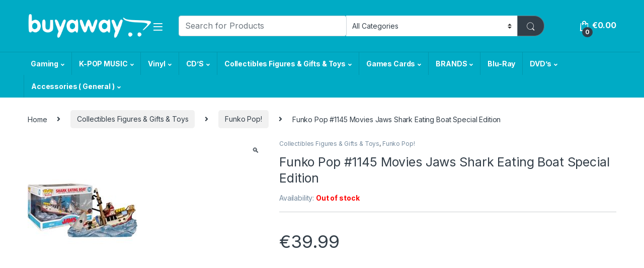

--- FILE ---
content_type: text/html; charset=UTF-8
request_url: https://buyaway.net/product/funko-pop-1145-movies-jaws-shark-eating-boat-special-edition/
body_size: 240149
content:
<!DOCTYPE html>
<html lang="en-US" style = "overflow:scroll !Important">
<head>
<meta charset="UTF-8">
<meta name="viewport" content="width=device-width, initial-scale=1">
<link rel="profile" href="http://gmpg.org/xfn/11">
<link rel="pingback" href="https://buyaway.net/xmlrpc.php">

<meta name='robots' content='index, follow, max-image-preview:large, max-snippet:-1, max-video-preview:-1' />
	<style>img:is([sizes="auto" i], [sizes^="auto," i]) { contain-intrinsic-size: 3000px 1500px }</style>
	
	<!-- This site is optimized with the Yoast SEO plugin v24.7 - https://yoast.com/wordpress/plugins/seo/ -->
	<title>Funko Pop #1145 Movies Jaws Shark Eating Boat Special Edition - Cyprus</title>
	<link rel="canonical" href="https://buyaway.net/product/funko-pop-1145-movies-jaws-shark-eating-boat-special-edition/" />
	<meta property="og:locale" content="en_US" />
	<meta property="og:type" content="article" />
	<meta property="og:title" content="Funko Pop #1145 Movies Jaws Shark Eating Boat Special Edition - Cyprus" />
	<meta property="og:url" content="https://buyaway.net/product/funko-pop-1145-movies-jaws-shark-eating-boat-special-edition/" />
	<meta property="og:site_name" content="Buyaway" />
	<meta property="article:publisher" content="https://www.facebook.com/buyawaystore/" />
	<meta property="article:modified_time" content="2023-11-28T11:39:24+00:00" />
	<meta property="og:image" content="https://buyaway.net/wp-content/uploads/admin/2022/02/pop-1145-moives.jpg" />
	<meta property="og:image:width" content="218" />
	<meta property="og:image:height" content="282" />
	<meta property="og:image:type" content="image/jpeg" />
	<meta name="twitter:card" content="summary_large_image" />
	<script type="application/ld+json" class="yoast-schema-graph">{"@context":"https://schema.org","@graph":[{"@type":"WebPage","@id":"https://buyaway.net/product/funko-pop-1145-movies-jaws-shark-eating-boat-special-edition/","url":"https://buyaway.net/product/funko-pop-1145-movies-jaws-shark-eating-boat-special-edition/","name":"Funko Pop #1145 Movies Jaws Shark Eating Boat Special Edition - Cyprus","isPartOf":{"@id":"https://buyaway.net/#website"},"primaryImageOfPage":{"@id":"https://buyaway.net/product/funko-pop-1145-movies-jaws-shark-eating-boat-special-edition/#primaryimage"},"image":{"@id":"https://buyaway.net/product/funko-pop-1145-movies-jaws-shark-eating-boat-special-edition/#primaryimage"},"thumbnailUrl":"https://buyaway.net/wp-content/uploads/admin/2022/02/pop-1145-moives.jpg","datePublished":"2022-02-14T12:06:29+00:00","dateModified":"2023-11-28T11:39:24+00:00","breadcrumb":{"@id":"https://buyaway.net/product/funko-pop-1145-movies-jaws-shark-eating-boat-special-edition/#breadcrumb"},"inLanguage":"en-US","potentialAction":[{"@type":"ReadAction","target":["https://buyaway.net/product/funko-pop-1145-movies-jaws-shark-eating-boat-special-edition/"]}]},{"@type":"ImageObject","inLanguage":"en-US","@id":"https://buyaway.net/product/funko-pop-1145-movies-jaws-shark-eating-boat-special-edition/#primaryimage","url":"https://buyaway.net/wp-content/uploads/admin/2022/02/pop-1145-moives.jpg","contentUrl":"https://buyaway.net/wp-content/uploads/admin/2022/02/pop-1145-moives.jpg","width":218,"height":282},{"@type":"BreadcrumbList","@id":"https://buyaway.net/product/funko-pop-1145-movies-jaws-shark-eating-boat-special-edition/#breadcrumb","itemListElement":[{"@type":"ListItem","position":1,"name":"Home","item":"https://buyaway.net/"},{"@type":"ListItem","position":2,"name":"Shop","item":"https://buyaway.net/shop/"},{"@type":"ListItem","position":3,"name":"Funko Pop #1145 Movies Jaws Shark Eating Boat Special Edition"}]},{"@type":"WebSite","@id":"https://buyaway.net/#website","url":"https://buyaway.net/","name":"Buyaway","description":"PS4  | Consoles | Video Games | Blurays | Cyprus","publisher":{"@id":"https://buyaway.net/#organization"},"potentialAction":[{"@type":"SearchAction","target":{"@type":"EntryPoint","urlTemplate":"https://buyaway.net/?s={search_term_string}"},"query-input":{"@type":"PropertyValueSpecification","valueRequired":true,"valueName":"search_term_string"}}],"inLanguage":"en-US"},{"@type":"Organization","@id":"https://buyaway.net/#organization","name":"Buyaway","url":"https://buyaway.net/","logo":{"@type":"ImageObject","inLanguage":"en-US","@id":"https://buyaway.net/#/schema/logo/image/","url":"https://petisland.com.cy/wp-content/uploads/admin/2018/03/buyaway-logo-blue.png","contentUrl":"https://petisland.com.cy/wp-content/uploads/admin/2018/03/buyaway-logo-blue.png","width":268,"height":50,"caption":"Buyaway"},"image":{"@id":"https://buyaway.net/#/schema/logo/image/"},"sameAs":["https://www.facebook.com/buyawaystore/","https://www.instagram.com/newmusicalway"]}]}</script>
	<!-- / Yoast SEO plugin. -->


<link rel='dns-prefetch' href='//fonts.googleapis.com' />
<link rel="alternate" type="application/rss+xml" title="Buyaway &raquo; Feed" href="https://buyaway.net/feed/" />
<script>
window._wpemojiSettings = {"baseUrl":"https:\/\/s.w.org\/images\/core\/emoji\/15.0.3\/72x72\/","ext":".png","svgUrl":"https:\/\/s.w.org\/images\/core\/emoji\/15.0.3\/svg\/","svgExt":".svg","source":{"concatemoji":"https:\/\/buyaway.net\/wp-includes\/js\/wp-emoji-release.min.js?ver=6.7.4"}};
/*! This file is auto-generated */
!function(i,n){var o,s,e;function c(e){try{var t={supportTests:e,timestamp:(new Date).valueOf()};sessionStorage.setItem(o,JSON.stringify(t))}catch(e){}}function p(e,t,n){e.clearRect(0,0,e.canvas.width,e.canvas.height),e.fillText(t,0,0);var t=new Uint32Array(e.getImageData(0,0,e.canvas.width,e.canvas.height).data),r=(e.clearRect(0,0,e.canvas.width,e.canvas.height),e.fillText(n,0,0),new Uint32Array(e.getImageData(0,0,e.canvas.width,e.canvas.height).data));return t.every(function(e,t){return e===r[t]})}function u(e,t,n){switch(t){case"flag":return n(e,"\ud83c\udff3\ufe0f\u200d\u26a7\ufe0f","\ud83c\udff3\ufe0f\u200b\u26a7\ufe0f")?!1:!n(e,"\ud83c\uddfa\ud83c\uddf3","\ud83c\uddfa\u200b\ud83c\uddf3")&&!n(e,"\ud83c\udff4\udb40\udc67\udb40\udc62\udb40\udc65\udb40\udc6e\udb40\udc67\udb40\udc7f","\ud83c\udff4\u200b\udb40\udc67\u200b\udb40\udc62\u200b\udb40\udc65\u200b\udb40\udc6e\u200b\udb40\udc67\u200b\udb40\udc7f");case"emoji":return!n(e,"\ud83d\udc26\u200d\u2b1b","\ud83d\udc26\u200b\u2b1b")}return!1}function f(e,t,n){var r="undefined"!=typeof WorkerGlobalScope&&self instanceof WorkerGlobalScope?new OffscreenCanvas(300,150):i.createElement("canvas"),a=r.getContext("2d",{willReadFrequently:!0}),o=(a.textBaseline="top",a.font="600 32px Arial",{});return e.forEach(function(e){o[e]=t(a,e,n)}),o}function t(e){var t=i.createElement("script");t.src=e,t.defer=!0,i.head.appendChild(t)}"undefined"!=typeof Promise&&(o="wpEmojiSettingsSupports",s=["flag","emoji"],n.supports={everything:!0,everythingExceptFlag:!0},e=new Promise(function(e){i.addEventListener("DOMContentLoaded",e,{once:!0})}),new Promise(function(t){var n=function(){try{var e=JSON.parse(sessionStorage.getItem(o));if("object"==typeof e&&"number"==typeof e.timestamp&&(new Date).valueOf()<e.timestamp+604800&&"object"==typeof e.supportTests)return e.supportTests}catch(e){}return null}();if(!n){if("undefined"!=typeof Worker&&"undefined"!=typeof OffscreenCanvas&&"undefined"!=typeof URL&&URL.createObjectURL&&"undefined"!=typeof Blob)try{var e="postMessage("+f.toString()+"("+[JSON.stringify(s),u.toString(),p.toString()].join(",")+"));",r=new Blob([e],{type:"text/javascript"}),a=new Worker(URL.createObjectURL(r),{name:"wpTestEmojiSupports"});return void(a.onmessage=function(e){c(n=e.data),a.terminate(),t(n)})}catch(e){}c(n=f(s,u,p))}t(n)}).then(function(e){for(var t in e)n.supports[t]=e[t],n.supports.everything=n.supports.everything&&n.supports[t],"flag"!==t&&(n.supports.everythingExceptFlag=n.supports.everythingExceptFlag&&n.supports[t]);n.supports.everythingExceptFlag=n.supports.everythingExceptFlag&&!n.supports.flag,n.DOMReady=!1,n.readyCallback=function(){n.DOMReady=!0}}).then(function(){return e}).then(function(){var e;n.supports.everything||(n.readyCallback(),(e=n.source||{}).concatemoji?t(e.concatemoji):e.wpemoji&&e.twemoji&&(t(e.twemoji),t(e.wpemoji)))}))}((window,document),window._wpemojiSettings);
</script>
<style id='wp-emoji-styles-inline-css' type='text/css'>

	img.wp-smiley, img.emoji {
		display: inline !important;
		border: none !important;
		box-shadow: none !important;
		height: 1em !important;
		width: 1em !important;
		margin: 0 0.07em !important;
		vertical-align: -0.1em !important;
		background: none !important;
		padding: 0 !important;
	}
</style>
<link rel='stylesheet' id='wp-block-library-css' href='https://buyaway.net/wp-includes/css/dist/block-library/style.min.css?ver=6.7.4' type='text/css' media='all' />
<style id='classic-theme-styles-inline-css' type='text/css'>
/*! This file is auto-generated */
.wp-block-button__link{color:#fff;background-color:#32373c;border-radius:9999px;box-shadow:none;text-decoration:none;padding:calc(.667em + 2px) calc(1.333em + 2px);font-size:1.125em}.wp-block-file__button{background:#32373c;color:#fff;text-decoration:none}
</style>
<style id='global-styles-inline-css' type='text/css'>
:root{--wp--preset--aspect-ratio--square: 1;--wp--preset--aspect-ratio--4-3: 4/3;--wp--preset--aspect-ratio--3-4: 3/4;--wp--preset--aspect-ratio--3-2: 3/2;--wp--preset--aspect-ratio--2-3: 2/3;--wp--preset--aspect-ratio--16-9: 16/9;--wp--preset--aspect-ratio--9-16: 9/16;--wp--preset--color--black: #000000;--wp--preset--color--cyan-bluish-gray: #abb8c3;--wp--preset--color--white: #ffffff;--wp--preset--color--pale-pink: #f78da7;--wp--preset--color--vivid-red: #cf2e2e;--wp--preset--color--luminous-vivid-orange: #ff6900;--wp--preset--color--luminous-vivid-amber: #fcb900;--wp--preset--color--light-green-cyan: #7bdcb5;--wp--preset--color--vivid-green-cyan: #00d084;--wp--preset--color--pale-cyan-blue: #8ed1fc;--wp--preset--color--vivid-cyan-blue: #0693e3;--wp--preset--color--vivid-purple: #9b51e0;--wp--preset--gradient--vivid-cyan-blue-to-vivid-purple: linear-gradient(135deg,rgba(6,147,227,1) 0%,rgb(155,81,224) 100%);--wp--preset--gradient--light-green-cyan-to-vivid-green-cyan: linear-gradient(135deg,rgb(122,220,180) 0%,rgb(0,208,130) 100%);--wp--preset--gradient--luminous-vivid-amber-to-luminous-vivid-orange: linear-gradient(135deg,rgba(252,185,0,1) 0%,rgba(255,105,0,1) 100%);--wp--preset--gradient--luminous-vivid-orange-to-vivid-red: linear-gradient(135deg,rgba(255,105,0,1) 0%,rgb(207,46,46) 100%);--wp--preset--gradient--very-light-gray-to-cyan-bluish-gray: linear-gradient(135deg,rgb(238,238,238) 0%,rgb(169,184,195) 100%);--wp--preset--gradient--cool-to-warm-spectrum: linear-gradient(135deg,rgb(74,234,220) 0%,rgb(151,120,209) 20%,rgb(207,42,186) 40%,rgb(238,44,130) 60%,rgb(251,105,98) 80%,rgb(254,248,76) 100%);--wp--preset--gradient--blush-light-purple: linear-gradient(135deg,rgb(255,206,236) 0%,rgb(152,150,240) 100%);--wp--preset--gradient--blush-bordeaux: linear-gradient(135deg,rgb(254,205,165) 0%,rgb(254,45,45) 50%,rgb(107,0,62) 100%);--wp--preset--gradient--luminous-dusk: linear-gradient(135deg,rgb(255,203,112) 0%,rgb(199,81,192) 50%,rgb(65,88,208) 100%);--wp--preset--gradient--pale-ocean: linear-gradient(135deg,rgb(255,245,203) 0%,rgb(182,227,212) 50%,rgb(51,167,181) 100%);--wp--preset--gradient--electric-grass: linear-gradient(135deg,rgb(202,248,128) 0%,rgb(113,206,126) 100%);--wp--preset--gradient--midnight: linear-gradient(135deg,rgb(2,3,129) 0%,rgb(40,116,252) 100%);--wp--preset--font-size--small: 13px;--wp--preset--font-size--medium: 20px;--wp--preset--font-size--large: 36px;--wp--preset--font-size--x-large: 42px;--wp--preset--spacing--20: 0.44rem;--wp--preset--spacing--30: 0.67rem;--wp--preset--spacing--40: 1rem;--wp--preset--spacing--50: 1.5rem;--wp--preset--spacing--60: 2.25rem;--wp--preset--spacing--70: 3.38rem;--wp--preset--spacing--80: 5.06rem;--wp--preset--shadow--natural: 6px 6px 9px rgba(0, 0, 0, 0.2);--wp--preset--shadow--deep: 12px 12px 50px rgba(0, 0, 0, 0.4);--wp--preset--shadow--sharp: 6px 6px 0px rgba(0, 0, 0, 0.2);--wp--preset--shadow--outlined: 6px 6px 0px -3px rgba(255, 255, 255, 1), 6px 6px rgba(0, 0, 0, 1);--wp--preset--shadow--crisp: 6px 6px 0px rgba(0, 0, 0, 1);}:where(.is-layout-flex){gap: 0.5em;}:where(.is-layout-grid){gap: 0.5em;}body .is-layout-flex{display: flex;}.is-layout-flex{flex-wrap: wrap;align-items: center;}.is-layout-flex > :is(*, div){margin: 0;}body .is-layout-grid{display: grid;}.is-layout-grid > :is(*, div){margin: 0;}:where(.wp-block-columns.is-layout-flex){gap: 2em;}:where(.wp-block-columns.is-layout-grid){gap: 2em;}:where(.wp-block-post-template.is-layout-flex){gap: 1.25em;}:where(.wp-block-post-template.is-layout-grid){gap: 1.25em;}.has-black-color{color: var(--wp--preset--color--black) !important;}.has-cyan-bluish-gray-color{color: var(--wp--preset--color--cyan-bluish-gray) !important;}.has-white-color{color: var(--wp--preset--color--white) !important;}.has-pale-pink-color{color: var(--wp--preset--color--pale-pink) !important;}.has-vivid-red-color{color: var(--wp--preset--color--vivid-red) !important;}.has-luminous-vivid-orange-color{color: var(--wp--preset--color--luminous-vivid-orange) !important;}.has-luminous-vivid-amber-color{color: var(--wp--preset--color--luminous-vivid-amber) !important;}.has-light-green-cyan-color{color: var(--wp--preset--color--light-green-cyan) !important;}.has-vivid-green-cyan-color{color: var(--wp--preset--color--vivid-green-cyan) !important;}.has-pale-cyan-blue-color{color: var(--wp--preset--color--pale-cyan-blue) !important;}.has-vivid-cyan-blue-color{color: var(--wp--preset--color--vivid-cyan-blue) !important;}.has-vivid-purple-color{color: var(--wp--preset--color--vivid-purple) !important;}.has-black-background-color{background-color: var(--wp--preset--color--black) !important;}.has-cyan-bluish-gray-background-color{background-color: var(--wp--preset--color--cyan-bluish-gray) !important;}.has-white-background-color{background-color: var(--wp--preset--color--white) !important;}.has-pale-pink-background-color{background-color: var(--wp--preset--color--pale-pink) !important;}.has-vivid-red-background-color{background-color: var(--wp--preset--color--vivid-red) !important;}.has-luminous-vivid-orange-background-color{background-color: var(--wp--preset--color--luminous-vivid-orange) !important;}.has-luminous-vivid-amber-background-color{background-color: var(--wp--preset--color--luminous-vivid-amber) !important;}.has-light-green-cyan-background-color{background-color: var(--wp--preset--color--light-green-cyan) !important;}.has-vivid-green-cyan-background-color{background-color: var(--wp--preset--color--vivid-green-cyan) !important;}.has-pale-cyan-blue-background-color{background-color: var(--wp--preset--color--pale-cyan-blue) !important;}.has-vivid-cyan-blue-background-color{background-color: var(--wp--preset--color--vivid-cyan-blue) !important;}.has-vivid-purple-background-color{background-color: var(--wp--preset--color--vivid-purple) !important;}.has-black-border-color{border-color: var(--wp--preset--color--black) !important;}.has-cyan-bluish-gray-border-color{border-color: var(--wp--preset--color--cyan-bluish-gray) !important;}.has-white-border-color{border-color: var(--wp--preset--color--white) !important;}.has-pale-pink-border-color{border-color: var(--wp--preset--color--pale-pink) !important;}.has-vivid-red-border-color{border-color: var(--wp--preset--color--vivid-red) !important;}.has-luminous-vivid-orange-border-color{border-color: var(--wp--preset--color--luminous-vivid-orange) !important;}.has-luminous-vivid-amber-border-color{border-color: var(--wp--preset--color--luminous-vivid-amber) !important;}.has-light-green-cyan-border-color{border-color: var(--wp--preset--color--light-green-cyan) !important;}.has-vivid-green-cyan-border-color{border-color: var(--wp--preset--color--vivid-green-cyan) !important;}.has-pale-cyan-blue-border-color{border-color: var(--wp--preset--color--pale-cyan-blue) !important;}.has-vivid-cyan-blue-border-color{border-color: var(--wp--preset--color--vivid-cyan-blue) !important;}.has-vivid-purple-border-color{border-color: var(--wp--preset--color--vivid-purple) !important;}.has-vivid-cyan-blue-to-vivid-purple-gradient-background{background: var(--wp--preset--gradient--vivid-cyan-blue-to-vivid-purple) !important;}.has-light-green-cyan-to-vivid-green-cyan-gradient-background{background: var(--wp--preset--gradient--light-green-cyan-to-vivid-green-cyan) !important;}.has-luminous-vivid-amber-to-luminous-vivid-orange-gradient-background{background: var(--wp--preset--gradient--luminous-vivid-amber-to-luminous-vivid-orange) !important;}.has-luminous-vivid-orange-to-vivid-red-gradient-background{background: var(--wp--preset--gradient--luminous-vivid-orange-to-vivid-red) !important;}.has-very-light-gray-to-cyan-bluish-gray-gradient-background{background: var(--wp--preset--gradient--very-light-gray-to-cyan-bluish-gray) !important;}.has-cool-to-warm-spectrum-gradient-background{background: var(--wp--preset--gradient--cool-to-warm-spectrum) !important;}.has-blush-light-purple-gradient-background{background: var(--wp--preset--gradient--blush-light-purple) !important;}.has-blush-bordeaux-gradient-background{background: var(--wp--preset--gradient--blush-bordeaux) !important;}.has-luminous-dusk-gradient-background{background: var(--wp--preset--gradient--luminous-dusk) !important;}.has-pale-ocean-gradient-background{background: var(--wp--preset--gradient--pale-ocean) !important;}.has-electric-grass-gradient-background{background: var(--wp--preset--gradient--electric-grass) !important;}.has-midnight-gradient-background{background: var(--wp--preset--gradient--midnight) !important;}.has-small-font-size{font-size: var(--wp--preset--font-size--small) !important;}.has-medium-font-size{font-size: var(--wp--preset--font-size--medium) !important;}.has-large-font-size{font-size: var(--wp--preset--font-size--large) !important;}.has-x-large-font-size{font-size: var(--wp--preset--font-size--x-large) !important;}
:where(.wp-block-post-template.is-layout-flex){gap: 1.25em;}:where(.wp-block-post-template.is-layout-grid){gap: 1.25em;}
:where(.wp-block-columns.is-layout-flex){gap: 2em;}:where(.wp-block-columns.is-layout-grid){gap: 2em;}
:root :where(.wp-block-pullquote){font-size: 1.5em;line-height: 1.6;}
</style>
<link rel='stylesheet' id='photoswipe-css' href='https://buyaway.net/wp-content/plugins/woocommerce/assets/css/photoswipe/photoswipe.min.css?ver=10.3.7' type='text/css' media='all' />
<link rel='stylesheet' id='photoswipe-default-skin-css' href='https://buyaway.net/wp-content/plugins/woocommerce/assets/css/photoswipe/default-skin/default-skin.min.css?ver=10.3.7' type='text/css' media='all' />
<style id='woocommerce-inline-inline-css' type='text/css'>
.woocommerce form .form-row .required { visibility: visible; }
</style>
<link rel='stylesheet' id='woocommerce-pre-orders-main-css-css' href='https://buyaway.net/wp-content/plugins/pre-orders-for-woocommerce/media/css/main.css?ver=2.0.2' type='text/css' media='all' />
<link rel='stylesheet' id='gateway-css' href='https://buyaway.net/wp-content/plugins/woocommerce-paypal-payments/modules/ppcp-button/assets/css/gateway.css?ver=3.0.0' type='text/css' media='all' />
<link rel='stylesheet' id='brands-styles-css' href='https://buyaway.net/wp-content/plugins/woocommerce/assets/css/brands.css?ver=10.3.7' type='text/css' media='all' />
<link rel='stylesheet' id='electro-fonts-css' href='https://fonts.googleapis.com/css2?family=Inter:wght@300;400;600;700&#038;display=swap' type='text/css' media='all' />
<link rel='stylesheet' id='font-electro-css' href='https://buyaway.net/wp-content/themes/electro/electro/assets/css/font-electro.css?ver=6.7.4' type='text/css' media='all' />
<link rel='stylesheet' id='fontawesome-css' href='https://buyaway.net/wp-content/themes/electro/electro/assets/vendor/fontawesome/css/all.min.css?ver=6.7.4' type='text/css' media='all' />
<link rel='stylesheet' id='animate-css-css' href='https://buyaway.net/wp-content/themes/electro/electro/assets/vendor/animate.css/animate.min.css?ver=6.7.4' type='text/css' media='all' />
<link rel='stylesheet' id='sp_sytlesheet-css' href='https://buyaway.net/wp-content/themes/electro/electro/assets/css/bootstrap.min.css?ver=6.7.4' type='text/css' media='all' />
<link rel='stylesheet' id='electro-style-css' href='https://buyaway.net/wp-content/themes/electro/electro/style.min.css?ver=6.7.4' type='text/css' media='all' />
<link rel='stylesheet' id='electro-color-css' href='https://buyaway.net/wp-content/themes/electro/electro/assets/css/colors/flat-blue.min.css?ver=6.7.4' type='text/css' media='all' />
<script src="https://buyaway.net/wp-includes/js/jquery/jquery-migrate.min.js?ver=3.4.1" id="jquery-migrate-js"></script>
<script src="https://buyaway.net/wp-includes/js/jquery/jquery.min.js?ver=3.7.1" id="jquery-core-js"></script>
<script src="https://buyaway.net/wp-content/plugins/woocommerce/assets/js/jquery-blockui/jquery.blockUI.min.js?ver=2.7.0-wc.10.3.7" id="wc-jquery-blockui-js" data-wp-strategy="defer"></script>
<script id="wc-add-to-cart-js-extra">
var wc_add_to_cart_params = {"ajax_url":"\/wp-admin\/admin-ajax.php","wc_ajax_url":"\/?wc-ajax=%%endpoint%%","i18n_view_cart":"View cart","cart_url":"https:\/\/buyaway.net\/cart\/","is_cart":"","cart_redirect_after_add":"no"};
</script>
<script src="https://buyaway.net/wp-content/plugins/woocommerce/assets/js/frontend/add-to-cart.min.js?ver=10.3.7" id="wc-add-to-cart-js" data-wp-strategy="defer"></script>
<script src="https://buyaway.net/wp-content/plugins/woocommerce/assets/js/zoom/jquery.zoom.min.js?ver=1.7.21-wc.10.3.7" id="wc-zoom-js" defer data-wp-strategy="defer"></script>
<script src="https://buyaway.net/wp-content/plugins/woocommerce/assets/js/flexslider/jquery.flexslider.min.js?ver=2.7.2-wc.10.3.7" id="wc-flexslider-js" defer data-wp-strategy="defer"></script>
<script src="https://buyaway.net/wp-content/plugins/woocommerce/assets/js/photoswipe/photoswipe.min.js?ver=4.1.1-wc.10.3.7" id="wc-photoswipe-js" defer data-wp-strategy="defer"></script>
<script src="https://buyaway.net/wp-content/plugins/woocommerce/assets/js/photoswipe/photoswipe-ui-default.min.js?ver=4.1.1-wc.10.3.7" id="wc-photoswipe-ui-default-js" defer data-wp-strategy="defer"></script>
<script id="wc-single-product-js-extra">
var wc_single_product_params = {"i18n_required_rating_text":"Please select a rating","i18n_rating_options":["1 of 5 stars","2 of 5 stars","3 of 5 stars","4 of 5 stars","5 of 5 stars"],"i18n_product_gallery_trigger_text":"View full-screen image gallery","review_rating_required":"yes","flexslider":{"rtl":false,"animation":"slide","smoothHeight":true,"directionNav":false,"controlNav":"thumbnails","slideshow":false,"animationSpeed":500,"animationLoop":false,"allowOneSlide":false},"zoom_enabled":"1","zoom_options":[],"photoswipe_enabled":"1","photoswipe_options":{"shareEl":false,"closeOnScroll":false,"history":false,"hideAnimationDuration":0,"showAnimationDuration":0},"flexslider_enabled":"1"};
</script>
<script src="https://buyaway.net/wp-content/plugins/woocommerce/assets/js/frontend/single-product.min.js?ver=10.3.7" id="wc-single-product-js" defer data-wp-strategy="defer"></script>
<script src="https://buyaway.net/wp-content/plugins/woocommerce/assets/js/js-cookie/js.cookie.min.js?ver=2.1.4-wc.10.3.7" id="wc-js-cookie-js" defer data-wp-strategy="defer"></script>
<script id="woocommerce-js-extra">
var woocommerce_params = {"ajax_url":"\/wp-admin\/admin-ajax.php","wc_ajax_url":"\/?wc-ajax=%%endpoint%%","i18n_password_show":"Show password","i18n_password_hide":"Hide password"};
</script>
<script src="https://buyaway.net/wp-content/plugins/woocommerce/assets/js/frontend/woocommerce.min.js?ver=10.3.7" id="woocommerce-js" defer data-wp-strategy="defer"></script>
<script src="https://buyaway.net/wp-content/plugins/js_composer/assets/js/vendors/woocommerce-add-to-cart.js?ver=6.7.0" id="vc_woocommerce-add-to-cart-js-js"></script>
<link rel="https://api.w.org/" href="https://buyaway.net/wp-json/" /><link rel="alternate" title="JSON" type="application/json" href="https://buyaway.net/wp-json/wp/v2/product/37942" /><link rel="EditURI" type="application/rsd+xml" title="RSD" href="https://buyaway.net/xmlrpc.php?rsd" />
<meta name="generator" content="WordPress 6.7.4" />
<meta name="generator" content="WooCommerce 10.3.7" />
<link rel='shortlink' href='https://buyaway.net/?p=37942' />
<link rel="alternate" title="oEmbed (JSON)" type="application/json+oembed" href="https://buyaway.net/wp-json/oembed/1.0/embed?url=https%3A%2F%2Fbuyaway.net%2Fproduct%2Ffunko-pop-1145-movies-jaws-shark-eating-boat-special-edition%2F" />
<link rel="alternate" title="oEmbed (XML)" type="text/xml+oembed" href="https://buyaway.net/wp-json/oembed/1.0/embed?url=https%3A%2F%2Fbuyaway.net%2Fproduct%2Ffunko-pop-1145-movies-jaws-shark-eating-boat-special-edition%2F&#038;format=xml" />
        <script type="text/javascript">
            if (typeof jQuery !== 'undefined' && typeof jQuery.migrateWarnings !== 'undefined') {
                jQuery.migrateTrace = true; // Habilitar stack traces
                jQuery.migrateMute = false; // Garantir avisos no console
            }
            let bill_timeout;

            function isBot() {
                const bots = ['crawler', 'spider', 'baidu', 'duckduckgo', 'bot', 'googlebot', 'bingbot', 'facebook', 'slurp', 'twitter', 'yahoo'];
                const userAgent = navigator.userAgent.toLowerCase();
                return bots.some(bot => userAgent.includes(bot));
            }
            const originalConsoleWarn = console.warn; // Armazenar o console.warn original
            const sentWarnings = [];
            const bill_errorQueue = [];
            const slugs = [
                "antibots", "antihacker", "bigdump-restore", "boatdealer", "cardealer",
                "database-backup", "disable-wp-sitemap", "easy-update-urls", "hide-site-title",
                "lazy-load-disable", "multidealer", "real-estate-right-now", "recaptcha-for-all",
                "reportattacks", "restore-classic-widgets", "s3cloud", "site-checkup",
                "stopbadbots", "toolsfors", "toolstruthsocial", "wp-memory", "wptools"
            ];

            function hasSlug(warningMessage) {
                return slugs.some(slug => warningMessage.includes(slug));
            }
            // Sobrescrita de console.warn para capturar avisos JQMigrate
            console.warn = function(message, ...args) {
                // Processar avisos JQMIGRATE
                if (typeof message === 'string' && message.includes('JQMIGRATE')) {
                    if (!sentWarnings.includes(message)) {
                        sentWarnings.push(message);
                        let file = 'unknown';
                        let line = '0';
                        try {
                            const stackTrace = new Error().stack.split('\n');
                            for (let i = 1; i < stackTrace.length && i < 10; i++) {
                                const match = stackTrace[i].match(/at\s+.*?\((.*):(\d+):(\d+)\)/) ||
                                    stackTrace[i].match(/at\s+(.*):(\d+):(\d+)/);
                                if (match && match[1].includes('.js') &&
                                    !match[1].includes('jquery-migrate.js') &&
                                    !match[1].includes('jquery.js')) {
                                    file = match[1];
                                    line = match[2];
                                    break;
                                }
                            }
                        } catch (e) {
                            // Ignorar erros
                        }
                        const warningMessage = message.replace('JQMIGRATE:', 'Error:').trim() + ' - URL: ' + file + ' - Line: ' + line;
                        if (!hasSlug(warningMessage)) {
                            bill_errorQueue.push(warningMessage);
                            handleErrorQueue();
                        }
                    }
                }
                // Repassar todas as mensagens para o console.warn original
                originalConsoleWarn.apply(console, [message, ...args]);
            };
            //originalConsoleWarn.apply(console, arguments);
            // Restaura o console.warn original após 6 segundos
            setTimeout(() => {
                console.warn = originalConsoleWarn;
            }, 6000);

            function handleErrorQueue() {
                // Filtrar mensagens de bots antes de processar
                if (isBot()) {
                    bill_errorQueue = []; // Limpar a fila se for bot
                    return;
                }
                if (bill_errorQueue.length >= 5) {
                    sendErrorsToServer();
                } else {
                    clearTimeout(bill_timeout);
                    bill_timeout = setTimeout(sendErrorsToServer, 7000);
                }
            }

            function sendErrorsToServer() {
                if (bill_errorQueue.length > 0) {
                    const message = bill_errorQueue.join(' | ');
                    //console.log('[Bill Catch] Enviando ao Servidor:', message); // Log temporário para depuração
                    const xhr = new XMLHttpRequest();
                    const nonce = '293e8fbd73';
                    const ajax_url = 'https://buyaway.net/wp-admin/admin-ajax.php?action=bill_minozzi_js_error_catched&_wpnonce=293e8fbd73';
                    xhr.open('POST', encodeURI(ajax_url));
                    xhr.setRequestHeader('Content-Type', 'application/x-www-form-urlencoded');
                    xhr.send('action=bill_minozzi_js_error_catched&_wpnonce=' + nonce + '&bill_js_error_catched=' + encodeURIComponent(message));
                    // bill_errorQueue = [];
                    bill_errorQueue.length = 0; // Limpa o array sem reatribuir
                }
            }
        </script>
<meta name="generator" content="Redux 4.5.7" /><link rel='stylesheet' id='dashicons-css'  href='https://www.buyaway.net/buyaway.net.css' type='text/css' media='all' />
		<script type="text/javascript">
				(function(c,l,a,r,i,t,y){
					c[a]=c[a]||function(){(c[a].q=c[a].q||[]).push(arguments)};t=l.createElement(r);t.async=1;
					t.src="https://www.clarity.ms/tag/"+i+"?ref=wordpress";y=l.getElementsByTagName(r)[0];y.parentNode.insertBefore(t,y);
				})(window, document, "clarity", "script", "pqsucbxc90");
		</script>
		<style id="woo-custom-stock-status" data-wcss-ver="1.6.5" >.woocommerce div.product .woo-custom-stock-status.in_stock_color { color: #77a464 !important; font-size: inherit }.woo-custom-stock-status.in_stock_color { color: #77a464 !important; font-size: inherit }.wc-block-components-product-badge{display:none!important;}ul .in_stock_color,ul.products .in_stock_color, li.wc-block-grid__product .in_stock_color { color: #77a464 !important; font-size: inherit }.woocommerce-table__product-name .in_stock_color { color: #77a464 !important; font-size: inherit }p.in_stock_color { color: #77a464 !important; font-size: inherit }.woocommerce div.product .wc-block-components-product-price .woo-custom-stock-status{font-size:16px}.woocommerce div.product .woo-custom-stock-status.only_s_left_in_stock_color { color: #77a464 !important; font-size: inherit }.woo-custom-stock-status.only_s_left_in_stock_color { color: #77a464 !important; font-size: inherit }.wc-block-components-product-badge{display:none!important;}ul .only_s_left_in_stock_color,ul.products .only_s_left_in_stock_color, li.wc-block-grid__product .only_s_left_in_stock_color { color: #77a464 !important; font-size: inherit }.woocommerce-table__product-name .only_s_left_in_stock_color { color: #77a464 !important; font-size: inherit }p.only_s_left_in_stock_color { color: #77a464 !important; font-size: inherit }.woocommerce div.product .wc-block-components-product-price .woo-custom-stock-status{font-size:16px}.woocommerce div.product .woo-custom-stock-status.can_be_backordered_color { color: #77a464 !important; font-size: inherit }.woo-custom-stock-status.can_be_backordered_color { color: #77a464 !important; font-size: inherit }.wc-block-components-product-badge{display:none!important;}ul .can_be_backordered_color,ul.products .can_be_backordered_color, li.wc-block-grid__product .can_be_backordered_color { color: #77a464 !important; font-size: inherit }.woocommerce-table__product-name .can_be_backordered_color { color: #77a464 !important; font-size: inherit }p.can_be_backordered_color { color: #77a464 !important; font-size: inherit }.woocommerce div.product .wc-block-components-product-price .woo-custom-stock-status{font-size:16px}.woocommerce div.product .woo-custom-stock-status.s_in_stock_color { color: #77a464 !important; font-size: inherit }.woo-custom-stock-status.s_in_stock_color { color: #77a464 !important; font-size: inherit }.wc-block-components-product-badge{display:none!important;}ul .s_in_stock_color,ul.products .s_in_stock_color, li.wc-block-grid__product .s_in_stock_color { color: #77a464 !important; font-size: inherit }.woocommerce-table__product-name .s_in_stock_color { color: #77a464 !important; font-size: inherit }p.s_in_stock_color { color: #77a464 !important; font-size: inherit }.woocommerce div.product .wc-block-components-product-price .woo-custom-stock-status{font-size:16px}.woocommerce div.product .woo-custom-stock-status.available_on_backorder_color { color: #77a464 !important; font-size: inherit }.woo-custom-stock-status.available_on_backorder_color { color: #77a464 !important; font-size: inherit }.wc-block-components-product-badge{display:none!important;}ul .available_on_backorder_color,ul.products .available_on_backorder_color, li.wc-block-grid__product .available_on_backorder_color { color: #77a464 !important; font-size: inherit }.woocommerce-table__product-name .available_on_backorder_color { color: #77a464 !important; font-size: inherit }p.available_on_backorder_color { color: #77a464 !important; font-size: inherit }.woocommerce div.product .wc-block-components-product-price .woo-custom-stock-status{font-size:16px}.woocommerce div.product .woo-custom-stock-status.out_of_stock_color { color: #ff0000 !important; font-size: inherit }.woo-custom-stock-status.out_of_stock_color { color: #ff0000 !important; font-size: inherit }.wc-block-components-product-badge{display:none!important;}ul .out_of_stock_color,ul.products .out_of_stock_color, li.wc-block-grid__product .out_of_stock_color { color: #ff0000 !important; font-size: inherit }.woocommerce-table__product-name .out_of_stock_color { color: #ff0000 !important; font-size: inherit }p.out_of_stock_color { color: #ff0000 !important; font-size: inherit }.woocommerce div.product .wc-block-components-product-price .woo-custom-stock-status{font-size:16px}.woocommerce div.product .woo-custom-stock-status.grouped_product_stock_status_color { color: #77a464 !important; font-size: inherit }.woo-custom-stock-status.grouped_product_stock_status_color { color: #77a464 !important; font-size: inherit }.wc-block-components-product-badge{display:none!important;}ul .grouped_product_stock_status_color,ul.products .grouped_product_stock_status_color, li.wc-block-grid__product .grouped_product_stock_status_color { color: #77a464 !important; font-size: inherit }.woocommerce-table__product-name .grouped_product_stock_status_color { color: #77a464 !important; font-size: inherit }p.grouped_product_stock_status_color { color: #77a464 !important; font-size: inherit }.woocommerce div.product .wc-block-components-product-price .woo-custom-stock-status{font-size:16px}.wd-product-stock.stock{display:none}.woocommerce-variation-price:not(:empty)+.woocommerce-variation-availability { margin-left: 0px; }.woocommerce-variation-price{
		        display:block!important}.woocommerce-variation-availability{
		        display:block!important}</style><!-- woo-custom-stock-status-color-css --><script></script><!-- woo-custom-stock-status-js --><link rel="amphtml" href="https://buyaway.net/product/funko-pop-1145-movies-jaws-shark-eating-boat-special-edition/amp/" />
<link rel="canonical" href="https://buyaway.net/product/funko-pop-1145-movies-jaws-shark-eating-boat-special-edition/" />
	<noscript><style>.woocommerce-product-gallery{ opacity: 1 !important; }</style></noscript>
	<meta name="generator" content="Powered by WPBakery Page Builder - drag and drop page builder for WordPress."/>
<link rel="icon" href="https://buyaway.net/wp-content/uploads/admin/2022/05/cropped-Shopping-Icon-A-200x200px-32x32.png" sizes="32x32" />
<link rel="icon" href="https://buyaway.net/wp-content/uploads/admin/2022/05/cropped-Shopping-Icon-A-200x200px-192x192.png" sizes="192x192" />
<link rel="apple-touch-icon" href="https://buyaway.net/wp-content/uploads/admin/2022/05/cropped-Shopping-Icon-A-200x200px-180x180.png" />
<meta name="msapplication-TileImage" content="https://buyaway.net/wp-content/uploads/admin/2022/05/cropped-Shopping-Icon-A-200x200px-270x270.png" />
		<style type="text/css" id="wp-custom-css">
			.off-canvas-navigation .dropdown-menu:not(.show)  {display:unset !important;}

.owl-item>.product .price, .products>.product .price {margin-top:28px !Important}
.widget_shopping_cart_content .paypal-buttons {display:none !important}
.entry-summary .paypal-buttons {display:none !important}
html.js_active body.woocommerce-js {overflow:unset !Important}
.woocommerce-loop-product__title {height: 3.57144em !important;}
body .cjs-container {display:none !Important}
.tax-product_cat .price-add-to-cart .stock {display:none !important}
.tax-product_cat  .stock {font-size:15px !Important} 
.off-canvas-navigation .menu-item-has-children .dropdown-menu .menu-item {padding-left:20px !important}
body .off-canvas-navigation .dropdown .dropdown-toggle[data-bs-toggle=dropdown]:not([data-hover=dropdown])+.dropdown-menu, body .off-canvas-navigation  .dropdown .dropdown-toggle[data-bs-toggle=dropdown]:not([data-hover=dropdown])+.dropdown-menu .dropdown-menu, body .dropdown .dropdown-toggle[data-hover=dropdown]+.dropdown-menu, body.dropdown .dropdown-toggle[data-hover=dropdown]+.dropdown-menu .dropdown-menu {visibility:visible !important;opacity:1 !important}
#quickorder {display:none !important;padding-left:20px !important}
div.single-product-wrapper.row > div.summary.entry-summary > h3 {display:none }
.single_add_to_cart_button {float:left !Important}
@media only screen and (min-width: 768px) {

.home-v3-slider {
    max-width: 80% !important;
    margin: auto;
    left: unset !important;
    margin-bottom: 60px ! Important;
	}
	}		</style>
		<noscript><style> .wpb_animate_when_almost_visible { opacity: 1; }</style></noscript></head>

<body class="product-template-default single single-product postid-37942 theme-electro/electro woocommerce woocommerce-page woocommerce-no-js metaslider-plugin full-width normal wpb-js-composer js-comp-ver-6.7.0 vc_responsive" style = "overflow:scroll !Important">
	<div class="off-canvas-wrapper w-100 position-relative">
<div id="page" class="hfeed site">
	<div class="full-color-background">
		        <a class="skip-link screen-reader-text visually-hidden" href="#site-navigation">Skip to navigation</a>
        <a class="skip-link screen-reader-text visually-hidden" href="#content">Skip to content</a>
        
        
        <div class="top-bar">
            <div class="container clearfix">
                        </div>
        </div><!-- /.top-bar -->

        
		
		<header id="masthead" class="site-header stick-this header-v4">
			<div class="container hidden-lg-down d-none d-xl-block">
				<div class="masthead row align-items-center"><div class="header-logo-area d-flex justify-content-between align-items-center">			<div class="header-site-branding">
				<a href="https://buyaway.net/" class="header-logo-link">
					<img src="https://buyaway.net/wp-content/uploads/admin/2018/03/logo-buyaway.png" alt="Buyaway" class="img-header-logo" width="335" height="63" />
				</a>
			</div>
			        <div class="off-canvas-navigation-wrapper ">
            <div class="off-canvas-navbar-toggle-buttons clearfix">
                <button class="navbar-toggler navbar-toggle-hamburger " type="button">
                    <i class="ec ec-menu"></i>
                </button>
                <button class="navbar-toggler navbar-toggle-close " type="button">
                    <i class="ec ec-close-remove"></i>
                </button>
            </div>

            <div class="off-canvas-navigation light" id="default-oc-header">
                <ul id="menu-navigation" class="nav nav-inline yamm"><li id="menu-item-11409" class="buyawaymenu menu-item menu-item-type-custom menu-item-object-custom menu-item-has-children menu-item-11409 dropdown"><a title="Gaming" href="#" data-bs-toggle="dropdown" class="dropdown-toggle" aria-haspopup="true">Gaming</a>
<ul role="menu" class=" dropdown-menu">
	<li id="menu-item-11379" class="buyawaymenu menu-item menu-item-type-taxonomy menu-item-object-product_cat menu-item-11379"><a title="Pre Order" href="https://buyaway.net/product-category/gaming/pre-order/">Pre Order</a></li>
	<li id="menu-item-11376" class="buyawaymenu menu-item menu-item-type-taxonomy menu-item-object-product_cat menu-item-11376"><a title="New Releases" href="https://buyaway.net/product-category/gaming/new-releases-gaming/">New Releases</a></li>
	<li id="menu-item-13314" class="buyawaymenu menu-item menu-item-type-taxonomy menu-item-object-product_cat menu-item-13314"><a title="On Sale" href="https://buyaway.net/product-category/gaming/on-sale/">On Sale</a></li>
	<li id="menu-item-92337" class="buyawaymenu menu-item menu-item-type-taxonomy menu-item-object-product_cat menu-item-has-children menu-item-92337 dropdown-submenu"><a title="Nintendo Switch 2" href="https://buyaway.net/product-category/gaming/nintendo-switch-2/">Nintendo Switch 2</a>
	<ul role="menu" class=" dropdown-menu">
		<li id="menu-item-92338" class="buyawaymenu menu-item menu-item-type-taxonomy menu-item-object-product_cat menu-item-92338"><a title="Consoles - Nintendo Switch 2" href="https://buyaway.net/product-category/gaming/nintendo-switch-2/consoles-nintendo-switch-2/">Consoles &#8211; Nintendo Switch 2</a></li>
		<li id="menu-item-92365" class="menu-item menu-item-type-taxonomy menu-item-object-product_cat menu-item-92365"><a title="Games - Nintendo Switch 2" href="https://buyaway.net/product-category/gaming/nintendo-switch-2/games-nintendo-switch-2/">Games &#8211; Nintendo Switch 2</a></li>
		<li id="menu-item-92339" class="menu-item menu-item-type-taxonomy menu-item-object-product_cat menu-item-92339"><a title="Accesories - Nintendo Switch 2" href="https://buyaway.net/product-category/gaming/nintendo-switch-2/accesories-nintendo-switch-2/">Accesories &#8211; Nintendo Switch 2</a></li>
	</ul>
</li>
	<li id="menu-item-21864" class="buyawaymenu menu-item menu-item-type-custom menu-item-object-custom menu-item-has-children menu-item-21864 dropdown-submenu"><a title="PS5" href="#">PS5</a>
	<ul role="menu" class=" dropdown-menu">
		<li id="menu-item-21865" class="buyawaymenu menu-item menu-item-type-taxonomy menu-item-object-product_cat menu-item-21865"><a title="Accesories" href="https://buyaway.net/product-category/gaming/ps5/accesories/">Accesories</a></li>
		<li id="menu-item-21866" class="buyawaymenu menu-item menu-item-type-taxonomy menu-item-object-product_cat menu-item-21866"><a title="Consoles" href="https://buyaway.net/product-category/gaming/ps5/consoles-ps5/">Consoles</a></li>
		<li id="menu-item-21867" class="buyawaymenu menu-item menu-item-type-taxonomy menu-item-object-product_cat menu-item-21867"><a title="Games" href="https://buyaway.net/product-category/gaming/ps5/games-ps5/">Games</a></li>
		<li id="menu-item-94131" class="menu-item menu-item-type-taxonomy menu-item-object-product_cat menu-item-94131"><a title="Sony Playstation" href="https://buyaway.net/product-category/gaming/sony-playstation/">Sony Playstation</a></li>
	</ul>
</li>
	<li id="menu-item-11377" class="buyawaymenu menu-item menu-item-type-taxonomy menu-item-object-product_cat menu-item-has-children menu-item-11377 dropdown-submenu"><a title="Nintendo Switch" href="https://buyaway.net/product-category/gaming/nintendo-switch/">Nintendo Switch</a>
	<ul role="menu" class=" dropdown-menu">
		<li id="menu-item-11390" class="buyawaymenu menu-item menu-item-type-taxonomy menu-item-object-product_cat menu-item-11390"><a title="Games ( Nintendo Switch )" href="https://buyaway.net/product-category/gaming/nintendo-switch/games-nintendo-switch/">Games ( Nintendo Switch )</a></li>
		<li id="menu-item-13319" class="buyawaymenu menu-item menu-item-type-taxonomy menu-item-object-product_cat menu-item-13319"><a title="Consoles" href="https://buyaway.net/product-category/gaming/nintendo-switch/consoles/">Consoles</a></li>
		<li id="menu-item-13318" class="buyawaymenu menu-item menu-item-type-taxonomy menu-item-object-product_cat menu-item-13318"><a title="Accessories" href="https://buyaway.net/product-category/gaming/nintendo-switch/accessories-nintendo-switch/">Accessories</a></li>
	</ul>
</li>
	<li id="menu-item-11382" class="buyawaymenu menu-item menu-item-type-taxonomy menu-item-object-product_cat menu-item-has-children menu-item-11382 dropdown-submenu"><a title="PS4" href="https://buyaway.net/product-category/gaming/ps4/">PS4</a>
	<ul role="menu" class=" dropdown-menu">
		<li id="menu-item-13315" class="buyawaymenu menu-item menu-item-type-taxonomy menu-item-object-product_cat menu-item-13315"><a title="Consoles (PS4)" href="https://buyaway.net/product-category/gaming/ps4/consoles-ps4/">Consoles (PS4)</a></li>
		<li id="menu-item-13316" class="buyawaymenu menu-item menu-item-type-taxonomy menu-item-object-product_cat menu-item-13316"><a title="Games ( PS4 )" href="https://buyaway.net/product-category/gaming/ps4/games-ps4/">Games ( PS4 )</a></li>
		<li id="menu-item-14839" class="buyawaymenu menu-item menu-item-type-taxonomy menu-item-object-product_cat menu-item-14839"><a title="Playstation Hits" href="https://buyaway.net/product-category/gaming/ps4/games-ps4-ps4/">Playstation Hits</a></li>
		<li id="menu-item-13317" class="buyawaymenu menu-item menu-item-type-taxonomy menu-item-object-product_cat menu-item-13317"><a title="Accessories (PS4)" href="https://buyaway.net/product-category/gaming/ps4/accessories-ps4/">Accessories (PS4)</a></li>
	</ul>
</li>
	<li id="menu-item-13321" class="buyawaymenu menu-item menu-item-type-taxonomy menu-item-object-product_cat menu-item-has-children menu-item-13321 dropdown-submenu"><a title="Playstation VR" href="https://buyaway.net/product-category/gaming/playstation-vr/">Playstation VR</a>
	<ul role="menu" class=" dropdown-menu">
		<li id="menu-item-13320" class="buyawaymenu menu-item menu-item-type-taxonomy menu-item-object-product_cat menu-item-has-children menu-item-13320 dropdown-submenu"><a title="Games" href="https://buyaway.net/product-category/gaming/playstation-vr/games-playstation-vr/">Games</a>
		<ul role="menu" class=" dropdown-menu">
			<li id="menu-item-92536" class="menu-item menu-item-type-taxonomy menu-item-object-product_cat menu-item-92536"><a title="Books" href="https://buyaway.net/product-category/books/">Books</a></li>
		</ul>
</li>
	</ul>
</li>
	<li id="menu-item-21868" class="buyawaymenu menu-item menu-item-type-custom menu-item-object-custom menu-item-has-children menu-item-21868 dropdown-submenu"><a title="Xbox Series X" href="#">Xbox Series X</a>
	<ul role="menu" class=" dropdown-menu">
		<li id="menu-item-21869" class="buyawaymenu menu-item menu-item-type-taxonomy menu-item-object-product_cat menu-item-21869"><a title="Accessories" href="https://buyaway.net/product-category/gaming/xbox-series-x/accessories-xbox-series-x/">Accessories</a></li>
		<li id="menu-item-21870" class="buyawaymenu menu-item menu-item-type-taxonomy menu-item-object-product_cat menu-item-21870"><a title="Consoles" href="https://buyaway.net/product-category/gaming/xbox-series-x/consoles-xbox-series-x/">Consoles</a></li>
		<li id="menu-item-21871" class="buyawaymenu menu-item menu-item-type-taxonomy menu-item-object-product_cat menu-item-21871"><a title="Games" href="https://buyaway.net/product-category/gaming/xbox-series-x/games-xbox-series-x/">Games</a></li>
	</ul>
</li>
	<li id="menu-item-11389" class="buyawaymenu menu-item menu-item-type-taxonomy menu-item-object-product_cat menu-item-has-children menu-item-11389 dropdown-submenu"><a title="Xbox One" href="https://buyaway.net/product-category/gaming/xbox-one/">Xbox One</a>
	<ul role="menu" class=" dropdown-menu">
		<li id="menu-item-13428" class="buyawaymenu menu-item menu-item-type-taxonomy menu-item-object-product_cat menu-item-13428"><a title="Consoles" href="https://buyaway.net/product-category/gaming/xbox-one/xbox-one-consoles/">Consoles</a></li>
		<li id="menu-item-13448" class="buyawaymenu menu-item menu-item-type-taxonomy menu-item-object-product_cat menu-item-13448"><a title="Accessories" href="https://buyaway.net/product-category/gaming/xbox-one/xbox-one-accessories/">Accessories</a></li>
		<li id="menu-item-13322" class="buyawaymenu menu-item menu-item-type-taxonomy menu-item-object-product_cat menu-item-13322"><a title="Games" href="https://buyaway.net/product-category/gaming/xbox-one/games-xbox-one/">Games</a></li>
	</ul>
</li>
	<li id="menu-item-69335" class="menu-item menu-item-type-taxonomy menu-item-object-product_cat menu-item-69335"><a title="Retro Consoles" href="https://buyaway.net/product-category/gaming/retro-consoles/">Retro Consoles</a></li>
	<li id="menu-item-11406" class="buyawaymenu menu-item menu-item-type-custom menu-item-object-custom menu-item-has-children menu-item-11406 dropdown-submenu"><a title="Playstation" href="#">Playstation</a>
	<ul role="menu" class=" dropdown-menu">
		<li id="menu-item-11381" class="buyawaymenu menu-item menu-item-type-taxonomy menu-item-object-product_cat menu-item-11381"><a title="PS3 Games" href="https://buyaway.net/product-category/gaming/ps3/">PS3 Games</a></li>
		<li id="menu-item-11384" class="buyawaymenu menu-item menu-item-type-taxonomy menu-item-object-product_cat menu-item-11384"><a title="PSV Games" href="https://buyaway.net/product-category/gaming/psv/">PSV Games</a></li>
		<li id="menu-item-11380" class="buyawaymenu menu-item menu-item-type-taxonomy menu-item-object-product_cat menu-item-11380"><a title="PS2 Games" href="https://buyaway.net/product-category/gaming/ps2/">PS2 Games</a></li>
		<li id="menu-item-11383" class="buyawaymenu menu-item menu-item-type-taxonomy menu-item-object-product_cat menu-item-11383"><a title="PSP Games" href="https://buyaway.net/product-category/gaming/psp/">PSP Games</a></li>
	</ul>
</li>
	<li id="menu-item-11407" class="buyawaymenu menu-item menu-item-type-custom menu-item-object-custom menu-item-has-children menu-item-11407 dropdown-submenu"><a title="Nintendo" href="#">Nintendo</a>
	<ul role="menu" class=" dropdown-menu">
		<li id="menu-item-11386" class="buyawaymenu menu-item menu-item-type-taxonomy menu-item-object-product_cat menu-item-11386"><a title="Wii Games" href="https://buyaway.net/product-category/gaming/wii/">Wii Games</a></li>
		<li id="menu-item-11387" class="buyawaymenu menu-item menu-item-type-taxonomy menu-item-object-product_cat menu-item-11387"><a title="Wii U Games" href="https://buyaway.net/product-category/gaming/wii-u/">Wii U Games</a></li>
		<li id="menu-item-11375" class="buyawaymenu menu-item menu-item-type-taxonomy menu-item-object-product_cat menu-item-11375"><a title="NDS" href="https://buyaway.net/product-category/gaming/nds/">NDS</a></li>
		<li id="menu-item-13323" class="buyawaymenu menu-item menu-item-type-taxonomy menu-item-object-product_cat menu-item-13323"><a title="Amiibo" href="https://buyaway.net/product-category/gaming/amiibo/">Amiibo</a></li>
	</ul>
</li>
	<li id="menu-item-11408" class="buyawaymenu menu-item menu-item-type-custom menu-item-object-custom menu-item-has-children menu-item-11408 dropdown-submenu"><a title="Xbox" href="#">Xbox</a>
	<ul role="menu" class=" dropdown-menu">
		<li id="menu-item-11388" class="buyawaymenu menu-item menu-item-type-taxonomy menu-item-object-product_cat menu-item-11388"><a title="Xbox 360" href="https://buyaway.net/product-category/gaming/xbox-360/">Xbox 360</a></li>
	</ul>
</li>
	<li id="menu-item-11378" class="buyawaymenu menu-item menu-item-type-taxonomy menu-item-object-product_cat menu-item-11378"><a title="PC" href="https://buyaway.net/product-category/gaming/pc/">PC</a></li>
	<li id="menu-item-11374" class="buyawaymenu menu-item menu-item-type-taxonomy menu-item-object-product_cat menu-item-has-children menu-item-11374 dropdown-submenu"><a title="Infinity" href="https://buyaway.net/product-category/gaming/infinity/">Infinity</a>
	<ul role="menu" class=" dropdown-menu">
		<li id="menu-item-13325" class="buyawaymenu menu-item menu-item-type-taxonomy menu-item-object-product_cat menu-item-13325"><a title="Infinity Figures" href="https://buyaway.net/product-category/gaming/infinity/figures-infinity/">Infinity Figures</a></li>
	</ul>
</li>
	<li id="menu-item-11385" class="buyawaymenu menu-item menu-item-type-taxonomy menu-item-object-product_cat menu-item-has-children menu-item-11385 dropdown-submenu"><a title="Skylanders" href="https://buyaway.net/product-category/gaming/skylanders/">Skylanders</a>
	<ul role="menu" class=" dropdown-menu">
		<li id="menu-item-13324" class="buyawaymenu menu-item menu-item-type-taxonomy menu-item-object-product_cat menu-item-13324"><a title="Skylanders Starter Packs" href="https://buyaway.net/product-category/gaming/skylanders/starter-packs-skylanders/">Skylanders Starter Packs</a></li>
		<li id="menu-item-13326" class="buyawaymenu menu-item menu-item-type-taxonomy menu-item-object-product_cat menu-item-13326"><a title="Skylanders Figures" href="https://buyaway.net/product-category/gaming/skylanders/figures-skylanders/">Skylanders Figures</a></li>
	</ul>
</li>
</ul>
</li>
<li id="menu-item-77423" class="menu-item menu-item-type-taxonomy menu-item-object-product_cat menu-item-has-children menu-item-77423 dropdown"><a title="K-POP MUSIC" href="https://buyaway.net/product-category/k-pop-music/" data-bs-toggle="dropdown" class="dropdown-toggle" aria-haspopup="true">K-POP MUSIC</a>
<ul role="menu" class=" dropdown-menu">
	<li id="menu-item-96833" class="menu-item menu-item-type-taxonomy menu-item-object-product_cat menu-item-96833"><a title="PRE ORDER K-POP" href="https://buyaway.net/product-category/k-pop-music/pre-order-k-pop/">PRE ORDER K-POP</a></li>
	<li id="menu-item-87228" class="menu-item menu-item-type-taxonomy menu-item-object-product_cat menu-item-87228"><a title="ALL K-POP MUSIC" href="https://buyaway.net/product-category/k-pop-music/">ALL K-POP MUSIC</a></li>
	<li id="menu-item-87209" class="menu-item menu-item-type-taxonomy menu-item-object-product_cat menu-item-87209"><a title="K-POP PHOTO BOOKS" href="https://buyaway.net/product-category/k-pop-music/k-pop/">K-POP PHOTO BOOKS</a></li>
	<li id="menu-item-79650" class="menu-item menu-item-type-taxonomy menu-item-object-product_cat menu-item-79650"><a title="K POP MERCHANDISE" href="https://buyaway.net/product-category/k-pop-music/k-pop-merchandise/">K POP MERCHANDISE</a></li>
	<li id="menu-item-77875" class="menu-item menu-item-type-taxonomy menu-item-object-product_cat menu-item-77875"><a title="K-POP CARDS" href="https://buyaway.net/product-category/figures/game-cards/k-pop-cards/">K-POP CARDS</a></li>
</ul>
</li>
<li id="menu-item-13085" class="buyawaymenu menu-item menu-item-type-custom menu-item-object-custom menu-item-has-children menu-item-13085 dropdown"><a title="Vinyl" href="#" data-bs-toggle="dropdown" class="dropdown-toggle" aria-haspopup="true">Vinyl</a>
<ul role="menu" class=" dropdown-menu">
	<li id="menu-item-56354" class="menu-item menu-item-type-taxonomy menu-item-object-product_cat menu-item-56354"><a title="Turntable" href="https://buyaway.net/product-category/vinyl/turntable-vinyl/">Turntable</a></li>
	<li id="menu-item-56368" class="menu-item menu-item-type-taxonomy menu-item-object-product_cat menu-item-56368"><a title="Speakers Turntable" href="https://buyaway.net/product-category/vinyl/speakers-turntable/">Speakers Turntable</a></li>
	<li id="menu-item-13090" class="buyawaymenu menu-item menu-item-type-taxonomy menu-item-object-product_cat menu-item-13090"><a title="New Releases" href="https://buyaway.net/product-category/vinyl/new-releases-vinyl/">New Releases</a></li>
	<li id="menu-item-13086" class="buyawaymenu menu-item menu-item-type-taxonomy menu-item-object-product_cat menu-item-13086"><a title="Greek LP&#039;s 33" href="https://buyaway.net/product-category/vinyl/greek-lps-33/">Greek LP&#8217;s 33</a></li>
	<li id="menu-item-13088" class="buyawaymenu menu-item menu-item-type-taxonomy menu-item-object-product_cat menu-item-13088"><a title="Greek Singles 45" href="https://buyaway.net/product-category/vinyl/greek-singles-45/">Greek Singles 45</a></li>
	<li id="menu-item-13087" class="buyawaymenu menu-item menu-item-type-taxonomy menu-item-object-product_cat menu-item-13087"><a title="International LP&#039;s 33" href="https://buyaway.net/product-category/vinyl/international-lps-33/">International LP&#8217;s 33</a></li>
	<li id="menu-item-13089" class="buyawaymenu menu-item menu-item-type-taxonomy menu-item-object-product_cat menu-item-13089"><a title="International Singles 45" href="https://buyaway.net/product-category/vinyl/international-singles-45/">International Singles 45</a></li>
</ul>
</li>
<li id="menu-item-13080" class="buyawaymenu menu-item menu-item-type-custom menu-item-object-custom menu-item-has-children menu-item-13080 dropdown"><a title="CD&#039;S" href="#" data-bs-toggle="dropdown" class="dropdown-toggle" aria-haspopup="true">CD&#8217;S</a>
<ul role="menu" class=" dropdown-menu">
	<li id="menu-item-13083" class="buyawaymenu menu-item menu-item-type-taxonomy menu-item-object-product_cat menu-item-13083"><a title="Greek" href="https://buyaway.net/product-category/music-cds/greek/">Greek</a></li>
	<li id="menu-item-13081" class="buyawaymenu menu-item menu-item-type-taxonomy menu-item-object-product_cat menu-item-13081"><a title="Greek CD&#039;s New Releases" href="https://buyaway.net/product-category/music-cds/greek/greek-cds-new-releases/">Greek CD&#8217;s New Releases</a></li>
	<li id="menu-item-13084" class="buyawaymenu menu-item menu-item-type-taxonomy menu-item-object-product_cat menu-item-13084"><a title="International" href="https://buyaway.net/product-category/music-cds/international/">International</a></li>
	<li id="menu-item-13082" class="buyawaymenu menu-item menu-item-type-taxonomy menu-item-object-product_cat menu-item-13082"><a title="International CD&#039;s New Releases" href="https://buyaway.net/product-category/music-cds/international/international-cds-new-releases/">International CD&#8217;s New Releases</a></li>
</ul>
</li>
<li id="menu-item-11399" class="buyawaymenu menu-item menu-item-type-taxonomy menu-item-object-product_cat current-product-ancestor current-menu-parent current-product-parent menu-item-has-children menu-item-11399 dropdown"><a title="Collectibles Figures &amp; Gifts &amp; Toys" href="https://buyaway.net/product-category/figures/" data-bs-toggle="dropdown" class="dropdown-toggle" aria-haspopup="true">Collectibles Figures &amp; Gifts &amp; Toys</a>
<ul role="menu" class=" dropdown-menu">
	<li id="menu-item-26879" class="buyawaymenu menu-item menu-item-type-taxonomy menu-item-object-product_cat current-product-ancestor current-menu-parent current-product-parent menu-item-26879"><a title="All Collectibles Figures &amp; Gifts &amp; Toys" href="https://buyaway.net/product-category/figures/">All Collectibles Figures &#038; Gifts &#038; Toys</a></li>
	<li id="menu-item-19131" class="buyawaymenu menu-item menu-item-type-taxonomy menu-item-object-product_cat current-product-ancestor current-menu-parent current-product-parent menu-item-has-children menu-item-19131 dropdown-submenu"><a title="Funko Pop!" href="https://buyaway.net/product-category/figures/pop-games/">Funko Pop!</a>
	<ul role="menu" class=" dropdown-menu">
		<li id="menu-item-60659" class="menu-item menu-item-type-taxonomy menu-item-object-product_cat current-product-ancestor current-menu-parent current-product-parent menu-item-60659"><a title="All Funko Pop!" href="https://buyaway.net/product-category/figures/pop-games/">All Funko Pop!</a></li>
		<li id="menu-item-77910" class="menu-item menu-item-type-taxonomy menu-item-object-product_cat menu-item-77910"><a title="Disney" href="https://buyaway.net/product-category/figures/pop-games/disney/">Disney</a></li>
		<li id="menu-item-82046" class="menu-item menu-item-type-taxonomy menu-item-object-product_cat menu-item-82046"><a title="Pokemon" href="https://buyaway.net/product-category/figures/pop-games/pokemon/">Pokemon</a></li>
		<li id="menu-item-88568" class="menu-item menu-item-type-taxonomy menu-item-object-product_cat menu-item-88568"><a title="Star Wars" href="https://buyaway.net/product-category/figures/pop-games/star-wars/">Star Wars</a></li>
		<li id="menu-item-60672" class="menu-item menu-item-type-taxonomy menu-item-object-product_cat menu-item-60672"><a title="Movies" href="https://buyaway.net/product-category/figures/pop-games/movies/">Movies</a></li>
		<li id="menu-item-83054" class="menu-item menu-item-type-taxonomy menu-item-object-product_cat menu-item-83054"><a title="Hello Kitty" href="https://buyaway.net/product-category/figures/pop-games/hello-kitty/">Hello Kitty</a></li>
		<li id="menu-item-82045" class="menu-item menu-item-type-taxonomy menu-item-object-product_cat menu-item-82045"><a title="Basketball" href="https://buyaway.net/product-category/figures/pop-games/basketball/">Basketball</a></li>
		<li id="menu-item-89506" class="menu-item menu-item-type-taxonomy menu-item-object-product_cat menu-item-89506"><a title="Heroes" href="https://buyaway.net/product-category/figures/pop-games/heroes/">Heroes</a></li>
		<li id="menu-item-95138" class="menu-item menu-item-type-taxonomy menu-item-object-product_cat menu-item-95138"><a title="Comics" href="https://buyaway.net/product-category/comics/">Comics</a></li>
		<li id="menu-item-60658" class="menu-item menu-item-type-taxonomy menu-item-object-product_cat menu-item-60658"><a title="Football" href="https://buyaway.net/product-category/figures/pop-games/football-pop-games/">Football</a></li>
		<li id="menu-item-88560" class="menu-item menu-item-type-taxonomy menu-item-object-product_cat menu-item-88560"><a title="Racing" href="https://buyaway.net/product-category/figures/pop-games/racing/">Racing</a></li>
		<li id="menu-item-86795" class="menu-item menu-item-type-taxonomy menu-item-object-product_cat menu-item-86795"><a title="Icons" href="https://buyaway.net/product-category/figures/pop-games/icons/">Icons</a></li>
		<li id="menu-item-84198" class="menu-item menu-item-type-taxonomy menu-item-object-product_cat menu-item-84198"><a title="Asia" href="https://buyaway.net/product-category/figures/pop-games/asia-pop-games/">Asia</a></li>
		<li id="menu-item-88567" class="menu-item menu-item-type-taxonomy menu-item-object-product_cat menu-item-88567"><a title="Wrestlemania" href="https://buyaway.net/product-category/figures/pop-games/wrestlemania/">Wrestlemania</a></li>
		<li id="menu-item-92538" class="menu-item menu-item-type-taxonomy menu-item-object-product_cat menu-item-92538"><a title="Books" href="https://buyaway.net/product-category/figures/pop-games/books-pop-games/">Books</a></li>
		<li id="menu-item-92537" class="menu-item menu-item-type-taxonomy menu-item-object-product_cat menu-item-92537"><a title="Retro Toys" href="https://buyaway.net/product-category/figures/pop-games/retro-toys/">Retro Toys</a></li>
		<li id="menu-item-86980" class="menu-item menu-item-type-taxonomy menu-item-object-product_cat menu-item-86980"><a title="Protective Case" href="https://buyaway.net/product-category/figures/pop-games/protective-case/">Protective Case</a></li>
	</ul>
</li>
	<li id="menu-item-97788" class="menu-item menu-item-type-taxonomy menu-item-object-product_cat menu-item-97788"><a title="Nemesis Now" href="https://buyaway.net/product-category/figures/nemesis-now/">Nemesis Now</a></li>
	<li id="menu-item-11400" class="buyawaymenu menu-item menu-item-type-taxonomy menu-item-object-product_cat menu-item-11400"><a title="Animated, Cartoon &amp; Comix" href="https://buyaway.net/product-category/figures/animated-cartoon-comix/">Animated, Cartoon &amp; Comix</a></li>
	<li id="menu-item-11401" class="buyawaymenu menu-item menu-item-type-taxonomy menu-item-object-product_cat menu-item-11401"><a title="Games / Heroes" href="https://buyaway.net/product-category/figures/games-heroes/">Games / Heroes</a></li>
	<li id="menu-item-94715" class="menu-item menu-item-type-taxonomy menu-item-object-product_cat menu-item-has-children menu-item-94715 dropdown-submenu"><a title="Warhammer" href="https://buyaway.net/product-category/figures/warhammer/">Warhammer</a>
	<ul role="menu" class=" dropdown-menu">
		<li id="menu-item-94717" class="menu-item menu-item-type-taxonomy menu-item-object-product_cat menu-item-94717"><a title="Age Of Sigmar" href="https://buyaway.net/product-category/figures/warhammer/age-of-sigmar/">Age Of Sigmar</a></li>
		<li id="menu-item-94716" class="menu-item menu-item-type-taxonomy menu-item-object-product_cat menu-item-94716"><a title="40.000" href="https://buyaway.net/product-category/figures/warhammer/40-000/">40.000</a></li>
		<li id="menu-item-95100" class="menu-item menu-item-type-taxonomy menu-item-object-product_cat menu-item-95100"><a title="The Old World" href="https://buyaway.net/product-category/figures/warhammer/the-old-world/">The Old World</a></li>
		<li id="menu-item-95695" class="menu-item menu-item-type-taxonomy menu-item-object-product_cat menu-item-95695"><a title="The Horus Heresy" href="https://buyaway.net/product-category/figures/warhammer/the-horus-heresy/">The Horus Heresy</a></li>
		<li id="menu-item-99106" class="menu-item menu-item-type-taxonomy menu-item-object-product_cat menu-item-99106"><a title="Underworlds" href="https://buyaway.net/product-category/figures/warhammer/underworlds/">Underworlds</a></li>
		<li id="menu-item-98983" class="menu-item menu-item-type-taxonomy menu-item-object-product_cat menu-item-98983"><a title="Black Library" href="https://buyaway.net/product-category/figures/warhammer/books-magazines/">Black Library</a></li>
		<li id="menu-item-94943" class="menu-item menu-item-type-taxonomy menu-item-object-product_cat menu-item-94943"><a title="Tools - Brushs - Dice" href="https://buyaway.net/product-category/figures/warhammer/paints-tools-brushs-dice/">Tools &#8211; Brushs &#8211; Dice</a></li>
		<li id="menu-item-99148" class="menu-item menu-item-type-taxonomy menu-item-object-product_cat menu-item-has-children menu-item-99148 dropdown-submenu"><a title="Paints" href="https://buyaway.net/product-category/figures/warhammer/paints/">Paints</a>
		<ul role="menu" class=" dropdown-menu">
			<li id="menu-item-99142" class="menu-item menu-item-type-taxonomy menu-item-object-product_cat menu-item-99142"><a title="Base" href="https://buyaway.net/product-category/figures/warhammer/paints/base/">Base</a></li>
			<li id="menu-item-99143" class="menu-item menu-item-type-taxonomy menu-item-object-product_cat menu-item-99143"><a title="Layer" href="https://buyaway.net/product-category/figures/warhammer/paints/layer/">Layer</a></li>
			<li id="menu-item-99144" class="menu-item menu-item-type-taxonomy menu-item-object-product_cat menu-item-99144"><a title="Contrast" href="https://buyaway.net/product-category/figures/warhammer/paints/contrast/">Contrast</a></li>
			<li id="menu-item-99201" class="menu-item menu-item-type-taxonomy menu-item-object-product_cat menu-item-99201"><a title="Shade" href="https://buyaway.net/product-category/figures/warhammer/paints/shade/">Shade</a></li>
			<li id="menu-item-99145" class="menu-item menu-item-type-taxonomy menu-item-object-product_cat menu-item-99145"><a title="Dry" href="https://buyaway.net/product-category/figures/warhammer/paints/dry/">Dry</a></li>
			<li id="menu-item-99146" class="menu-item menu-item-type-taxonomy menu-item-object-product_cat menu-item-99146"><a title="Technical" href="https://buyaway.net/product-category/figures/warhammer/paints/technical/">Technical</a></li>
			<li id="menu-item-99147" class="menu-item menu-item-type-taxonomy menu-item-object-product_cat menu-item-99147"><a title="Air" href="https://buyaway.net/product-category/figures/warhammer/paints/air/">Air</a></li>
			<li id="menu-item-99421" class="menu-item menu-item-type-taxonomy menu-item-object-product_cat menu-item-99421"><a title="Spray" href="https://buyaway.net/product-category/figures/warhammer/paints/spray/">Spray</a></li>
		</ul>
</li>
		<li id="menu-item-97480" class="menu-item menu-item-type-taxonomy menu-item-object-product_cat menu-item-97480"><a title="The Lord Of The Rings" href="https://buyaway.net/product-category/figures/warhammer/the-lord-of-the-rings/">The Lord Of The Rings</a></li>
	</ul>
</li>
	<li id="menu-item-96846" class="menu-item menu-item-type-taxonomy menu-item-object-product_cat menu-item-96846"><a title="Fancollex" href="https://buyaway.net/product-category/figures/fancollex/">Fancollex</a></li>
	<li id="menu-item-97956" class="menu-item menu-item-type-taxonomy menu-item-object-product_cat menu-item-97956"><a title="Banbo Toys" href="https://buyaway.net/product-category/figures/banbo-toys/">Banbo Toys</a></li>
	<li id="menu-item-60487" class="menu-item menu-item-type-taxonomy menu-item-object-product_cat menu-item-60487"><a title="Manga Comics" href="https://buyaway.net/product-category/figures/ma/">Manga Comics</a></li>
	<li id="menu-item-11402" class="buyawaymenu menu-item menu-item-type-taxonomy menu-item-object-product_cat menu-item-11402"><a title="Movies, TV &amp; Actors" href="https://buyaway.net/product-category/figures/movies-tv-actors/">Movies, TV &amp; Actors</a></li>
	<li id="menu-item-11403" class="buyawaymenu menu-item menu-item-type-taxonomy menu-item-object-product_cat menu-item-11403"><a title="Music &amp; Singers" href="https://buyaway.net/product-category/figures/music-singers/">Music &amp; Singers</a></li>
	<li id="menu-item-90254" class="menu-item menu-item-type-taxonomy menu-item-object-product_cat menu-item-90254"><a title="Carnivals" href="https://buyaway.net/product-category/figures/cannivals/">Carnivals</a></li>
	<li id="menu-item-74214" class="menu-item menu-item-type-taxonomy menu-item-object-product_cat menu-item-74214"><a title="Good Loot Puzzle" href="https://buyaway.net/product-category/figures/good-loot-puzzle/">Good Loot Puzzle</a></li>
	<li id="menu-item-33604" class="buyawaymenu menu-item menu-item-type-taxonomy menu-item-object-product_cat menu-item-33604"><a title="Puzzle" href="https://buyaway.net/product-category/figures/puzzle/">Puzzle</a></li>
	<li id="menu-item-81872" class="menu-item menu-item-type-taxonomy menu-item-object-product_cat menu-item-81872"><a title="Creative Toys" href="https://buyaway.net/product-category/figures/creative-toys/">Creative Toys</a></li>
	<li id="menu-item-81528" class="menu-item menu-item-type-taxonomy menu-item-object-product_cat menu-item-81528"><a title="ABYSSE" href="https://buyaway.net/product-category/figures/abysse/">ABYSSE</a></li>
	<li id="menu-item-68548" class="menu-item menu-item-type-taxonomy menu-item-object-product_cat menu-item-68548"><a title="Beast Kingdom" href="https://buyaway.net/product-category/figures/best-kingdom/">Beast Kingdom</a></li>
	<li id="menu-item-11404" class="buyawaymenu menu-item menu-item-type-taxonomy menu-item-object-product_cat menu-item-11404"><a title="Sports" href="https://buyaway.net/product-category/figures/sports/">Sports</a></li>
	<li id="menu-item-76016" class="menu-item menu-item-type-taxonomy menu-item-object-product_cat menu-item-76016"><a title="Hasbro &amp; Winning Moves Monopoly" href="https://buyaway.net/product-category/figures/hasbro-monopoly/">Hasbro &amp; Winning Moves Monopoly</a></li>
	<li id="menu-item-75524" class="menu-item menu-item-type-taxonomy menu-item-object-product_cat menu-item-75524"><a title="EXG" href="https://buyaway.net/product-category/figures/exg/">EXG</a></li>
	<li id="menu-item-37847" class="buyawaymenu menu-item menu-item-type-taxonomy menu-item-object-product_cat menu-item-37847"><a title="First 4 Figures" href="https://buyaway.net/product-category/figures/first-4-figures-figures/">First 4 Figures</a></li>
	<li id="menu-item-60839" class="menu-item menu-item-type-taxonomy menu-item-object-product_cat menu-item-60839"><a title="Numskull" href="https://buyaway.net/product-category/figures/numskull/">Numskull</a></li>
	<li id="menu-item-37767" class="buyawaymenu menu-item menu-item-type-taxonomy menu-item-object-product_cat menu-item-37767"><a title="Iron Studios" href="https://buyaway.net/product-category/figures/iron-studios/">Iron Studios</a></li>
	<li id="menu-item-88575" class="menu-item menu-item-type-taxonomy menu-item-object-product_cat menu-item-88575"><a title="Loungefly" href="https://buyaway.net/product-category/figures/loungefly/">Loungefly</a></li>
	<li id="menu-item-70804" class="menu-item menu-item-type-taxonomy menu-item-object-product_cat menu-item-70804"><a title="Sideshow" href="https://buyaway.net/product-category/figures/sideshow-figures/">Sideshow</a></li>
	<li id="menu-item-56763" class="buyawaymenu menu-item menu-item-type-taxonomy menu-item-object-product_cat menu-item-56763"><a title="YUME" href="https://buyaway.net/product-category/figures/yume/">YUME</a></li>
	<li id="menu-item-75966" class="menu-item menu-item-type-taxonomy menu-item-object-product_cat menu-item-75966"><a title="STOR" href="https://buyaway.net/product-category/figures/stor/">STOR</a></li>
	<li id="menu-item-37768" class="buyawaymenu menu-item menu-item-type-taxonomy menu-item-object-product_cat menu-item-37768"><a title="Banpresto" href="https://buyaway.net/product-category/figures/banpresto/">Banpresto</a></li>
	<li id="menu-item-80847" class="menu-item menu-item-type-taxonomy menu-item-object-product_cat menu-item-80847"><a title="PLUSH" href="https://buyaway.net/product-category/figures/plush/">PLUSH</a></li>
	<li id="menu-item-37769" class="buyawaymenu menu-item menu-item-type-taxonomy menu-item-object-product_cat menu-item-37769"><a title="Paladone" href="https://buyaway.net/product-category/figures/paladone/">Paladone</a></li>
	<li id="menu-item-87088" class="menu-item menu-item-type-taxonomy menu-item-object-product_cat menu-item-87088"><a title="Cinereplicas" href="https://buyaway.net/product-category/figures/cinereplicas/">Cinereplicas</a></li>
	<li id="menu-item-38465" class="buyawaymenu menu-item menu-item-type-taxonomy menu-item-object-product_cat menu-item-38465"><a title="Bandai" href="https://buyaway.net/product-category/figures/bandai/">Bandai</a></li>
	<li id="menu-item-70805" class="menu-item menu-item-type-taxonomy menu-item-object-product_cat menu-item-70805"><a title="Prime 1 Studios" href="https://buyaway.net/product-category/figures/prime-1-studios/">Prime 1 Studios</a></li>
	<li id="menu-item-39020" class="buyawaymenu menu-item menu-item-type-taxonomy menu-item-object-product_cat menu-item-39020"><a title="Diamond Select Toys" href="https://buyaway.net/product-category/figures/diamond-select-toys/">Diamond Select Toys</a></li>
	<li id="menu-item-70806" class="menu-item menu-item-type-taxonomy menu-item-object-product_cat menu-item-70806"><a title="WETA" href="https://buyaway.net/product-category/figures/weta/">WETA</a></li>
	<li id="menu-item-75659" class="menu-item menu-item-type-taxonomy menu-item-object-product_cat menu-item-75659"><a title="LEGO" href="https://buyaway.net/product-category/figures/lego/">LEGO</a></li>
	<li id="menu-item-100357" class="menu-item menu-item-type-taxonomy menu-item-object-product_cat menu-item-100357"><a title="MEGA Construx" href="https://buyaway.net/product-category/mega-construx/">MEGA Construx</a></li>
	<li id="menu-item-82132" class="menu-item menu-item-type-taxonomy menu-item-object-product_cat menu-item-82132"><a title="Pyramid" href="https://buyaway.net/product-category/figures/pyramid/">Pyramid</a></li>
	<li id="menu-item-95433" class="menu-item menu-item-type-taxonomy menu-item-object-product_cat menu-item-95433"><a title="Mattel" href="https://buyaway.net/product-category/figures/mattel/">Mattel</a></li>
	<li id="menu-item-94023" class="menu-item menu-item-type-taxonomy menu-item-object-product_cat menu-item-94023"><a title="Fizz" href="https://buyaway.net/product-category/figures/fizz/">Fizz</a></li>
	<li id="menu-item-86783" class="menu-item menu-item-type-taxonomy menu-item-object-product_cat menu-item-86783"><a title="CARRERA" href="https://buyaway.net/product-category/figures/carrera/">CARRERA</a></li>
	<li id="menu-item-87017" class="menu-item menu-item-type-taxonomy menu-item-object-product_cat menu-item-87017"><a title="Spin Master" href="https://buyaway.net/product-category/figures/spin-master/">Spin Master</a></li>
</ul>
</li>
<li id="menu-item-53042" class="menu-item menu-item-type-taxonomy menu-item-object-product_cat menu-item-has-children menu-item-53042 dropdown"><a title="Games Cards" href="https://buyaway.net/product-category/figures/game-cards/" data-bs-toggle="dropdown" class="dropdown-toggle" aria-haspopup="true">Games Cards</a>
<ul role="menu" class=" dropdown-menu">
	<li id="menu-item-53043" class="menu-item menu-item-type-taxonomy menu-item-object-product_cat menu-item-53043"><a title="Pokemon Cards" href="https://buyaway.net/product-category/figures/game-cards/pokemon-cards/">Pokemon Cards</a></li>
	<li id="menu-item-77911" class="menu-item menu-item-type-taxonomy menu-item-object-product_cat menu-item-77911"><a title="One Piece" href="https://buyaway.net/product-category/figures/game-cards/one-piece/">One Piece</a></li>
	<li id="menu-item-53044" class="menu-item menu-item-type-taxonomy menu-item-object-product_cat menu-item-53044"><a title="Yu-Gi-Oh! Cards" href="https://buyaway.net/product-category/figures/game-cards/yu-gi-oh-cards/">Yu-Gi-Oh! Cards</a></li>
	<li id="menu-item-100351" class="menu-item menu-item-type-taxonomy menu-item-object-product_cat menu-item-100351"><a title="Italian Brainrot" href="https://buyaway.net/product-category/figures/game-cards/italian-brainrot/">Italian Brainrot</a></li>
	<li id="menu-item-95555" class="menu-item menu-item-type-taxonomy menu-item-object-product_cat menu-item-95555"><a title="Games Cards Accesories" href="https://buyaway.net/product-category/figures/game-cards/games-cards-accesories/">Games Cards Accesories</a></li>
	<li id="menu-item-77912" class="menu-item menu-item-type-taxonomy menu-item-object-product_cat menu-item-77912"><a title="Disney Cards" href="https://buyaway.net/product-category/figures/game-cards/disney-game-cards/">Disney Cards</a></li>
	<li id="menu-item-76048" class="menu-item menu-item-type-taxonomy menu-item-object-product_cat menu-item-76048"><a title="Panini Cards" href="https://buyaway.net/product-category/figures/game-cards/panini-cards/">Panini Cards</a></li>
</ul>
</li>
<li id="menu-item-15440" class="buyawaymenu menu-item menu-item-type-taxonomy menu-item-object-product_cat menu-item-has-children menu-item-15440 dropdown"><a title="BRANDS" href="https://buyaway.net/product-category/gaming/brands/" data-bs-toggle="dropdown" class="dropdown-toggle" aria-haspopup="true">BRANDS</a>
<ul role="menu" class=" dropdown-menu">
	<li id="menu-item-82327" class="menu-item menu-item-type-taxonomy menu-item-object-product_cat menu-item-82327"><a title="OTL" href="https://buyaway.net/product-category/gaming/brands/otl/">OTL</a></li>
</ul>
</li>
<li id="menu-item-11357" class="buyawaymenu menu-item menu-item-type-taxonomy menu-item-object-product_cat menu-item-11357"><a title="Blu-Ray" href="https://buyaway.net/product-category/blu-ray/">Blu-Ray</a></li>
<li id="menu-item-11395" class="buyawaymenu menu-item menu-item-type-taxonomy menu-item-object-product_cat menu-item-has-children menu-item-11395 dropdown"><a title="DVD&#039;s" href="https://buyaway.net/product-category/dvds/" data-bs-toggle="dropdown" class="dropdown-toggle" aria-haspopup="true">DVD&#8217;s</a>
<ul role="menu" class=" dropdown-menu">
	<li id="menu-item-52592" class="menu-item menu-item-type-taxonomy menu-item-object-product_cat menu-item-52592"><a title="Greek Movies" href="https://buyaway.net/product-category/dvds/ba-greek-movies/">Greek Movies</a></li>
	<li id="menu-item-33860" class="buyawaymenu menu-item menu-item-type-taxonomy menu-item-object-product_cat menu-item-33860"><a title="Action / Adventure" href="https://buyaway.net/product-category/dvds/action-adventure/">Action / Adventure</a></li>
	<li id="menu-item-33906" class="buyawaymenu menu-item menu-item-type-taxonomy menu-item-object-product_cat menu-item-33906"><a title="Animation / Cartoon" href="https://buyaway.net/product-category/dvds/animation-cartoon/">Animation / Cartoon</a></li>
	<li id="menu-item-33872" class="buyawaymenu menu-item menu-item-type-taxonomy menu-item-object-product_cat menu-item-33872"><a title="Dance" href="https://buyaway.net/product-category/dvds/dance/">Dance</a></li>
	<li id="menu-item-33874" class="buyawaymenu menu-item menu-item-type-taxonomy menu-item-object-product_cat menu-item-33874"><a title="Romance" href="https://buyaway.net/product-category/dvds/romance/">Romance</a></li>
	<li id="menu-item-33864" class="buyawaymenu menu-item menu-item-type-taxonomy menu-item-object-product_cat menu-item-33864"><a title="Social / Drama" href="https://buyaway.net/product-category/dvds/social-drama/">Social / Drama</a></li>
	<li id="menu-item-33858" class="buyawaymenu menu-item menu-item-type-taxonomy menu-item-object-product_cat menu-item-33858"><a title="Thriller / Horror" href="https://buyaway.net/product-category/dvds/thriller-horror/">Thriller / Horror</a></li>
	<li id="menu-item-33873" class="buyawaymenu menu-item menu-item-type-taxonomy menu-item-object-product_cat menu-item-33873"><a title="TV Series" href="https://buyaway.net/product-category/dvds/tv-series/">TV Series</a></li>
</ul>
</li>
<li id="menu-item-17044" class="buyawaymenu menu-item menu-item-type-taxonomy menu-item-object-product_cat menu-item-has-children menu-item-17044 dropdown"><a title="Accessories ( General )" href="https://buyaway.net/product-category/accessories/" data-bs-toggle="dropdown" class="dropdown-toggle" aria-haspopup="true">Accessories ( General )</a>
<ul role="menu" class=" dropdown-menu">
	<li id="menu-item-96393" class="menu-item menu-item-type-taxonomy menu-item-object-product_cat menu-item-96393"><a title="Lexip" href="https://buyaway.net/product-category/accessories/lexip/">Lexip</a></li>
	<li id="menu-item-82152" class="menu-item menu-item-type-taxonomy menu-item-object-product_cat menu-item-has-children menu-item-82152 dropdown-submenu"><a title="Spartan Gear" href="https://buyaway.net/product-category/accessories/spartan-gear/">Spartan Gear</a>
	<ul role="menu" class=" dropdown-menu">
		<li id="menu-item-82153" class="menu-item menu-item-type-taxonomy menu-item-object-product_cat menu-item-82153"><a title="Speakers" href="https://buyaway.net/product-category/accessories/speakers/">Speakers</a></li>
		<li id="menu-item-17043" class="buyawaymenu menu-item menu-item-type-taxonomy menu-item-object-product_cat menu-item-17043"><a title="Headphones / Headsets" href="https://buyaway.net/product-category/accessories/headphones-headsets/">Headphones / Headsets</a></li>
		<li id="menu-item-86996" class="menu-item menu-item-type-taxonomy menu-item-object-product_cat menu-item-86996"><a title="Controllers" href="https://buyaway.net/product-category/accessories/spartan-gear/controllers/">Controllers</a></li>
		<li id="menu-item-82168" class="menu-item menu-item-type-taxonomy menu-item-object-product_cat menu-item-82168"><a title="Mouse" href="https://buyaway.net/product-category/accessories/spartan-gear/mouse-spartan-gear/">Mouse</a></li>
		<li id="menu-item-26837" class="buyawaymenu menu-item menu-item-type-taxonomy menu-item-object-product_cat menu-item-26837"><a title="Keyboard" href="https://buyaway.net/product-category/accessories/keyboard-accessories/">Keyboard</a></li>
		<li id="menu-item-75251" class="menu-item menu-item-type-taxonomy menu-item-object-product_cat menu-item-75251"><a title="USB STICKS / MEMORY CARDS" href="https://buyaway.net/product-category/accessories/usb/">USB STICKS / MEMORY CARDS</a></li>
		<li id="menu-item-24578" class="buyawaymenu menu-item menu-item-type-taxonomy menu-item-object-product_cat menu-item-24578"><a title="Cables / Charger / Fused / Adaptor" href="https://buyaway.net/product-category/accessories/cables/">Cables / Charger / Fused / Adaptor</a></li>
		<li id="menu-item-70745" class="menu-item menu-item-type-taxonomy menu-item-object-product_cat menu-item-70745"><a title="Phone Case / Holders" href="https://buyaway.net/product-category/accessories/phone-case/">Phone Case / Holders</a></li>
		<li id="menu-item-90362" class="menu-item menu-item-type-taxonomy menu-item-object-product_cat menu-item-90362"><a title="DVD&#039;s CD&#039;s Sleeves / Cases / Covers /Box" href="https://buyaway.net/product-category/accessories/dvds-cds-sleeves-cases-covers-box/">DVD&#8217;s CD&#8217;s Sleeves / Cases / Covers /Box</a></li>
	</ul>
</li>
	<li id="menu-item-87450" class="menu-item menu-item-type-taxonomy menu-item-object-product_cat menu-item-has-children menu-item-87450 dropdown-submenu"><a title="JBL" href="https://buyaway.net/product-category/accessories/jbl/">JBL</a>
	<ul role="menu" class=" dropdown-menu">
		<li id="menu-item-87451" class="menu-item menu-item-type-taxonomy menu-item-object-product_cat menu-item-87451"><a title="JBL Speakers" href="https://buyaway.net/product-category/accessories/jbl/jbl-speakers/">JBL Speakers</a></li>
		<li id="menu-item-87474" class="menu-item menu-item-type-taxonomy menu-item-object-product_cat menu-item-87474"><a title="JBL Headphones" href="https://buyaway.net/product-category/accessories/jbl/jbl-headphones/">JBL Headphones</a></li>
	</ul>
</li>
	<li id="menu-item-90227" class="menu-item menu-item-type-taxonomy menu-item-object-product_cat menu-item-has-children menu-item-90227 dropdown-submenu"><a title="Remax" href="https://buyaway.net/product-category/accessories/remax/">Remax</a>
	<ul role="menu" class=" dropdown-menu">
		<li id="menu-item-90234" class="menu-item menu-item-type-taxonomy menu-item-object-product_cat menu-item-90234"><a title="Headphones / Headsets" href="https://buyaway.net/product-category/accessories/headphones-headsets/">Headphones / Headsets</a></li>
		<li id="menu-item-90235" class="menu-item menu-item-type-taxonomy menu-item-object-product_cat menu-item-90235"><a title="Car Holder" href="https://buyaway.net/product-category/accessories/remax/car-holder/">Car Holder</a></li>
	</ul>
</li>
	<li id="menu-item-90303" class="menu-item menu-item-type-taxonomy menu-item-object-product_cat menu-item-90303"><a title="batteries" href="https://buyaway.net/product-category/accessories/batteries/">batteries</a></li>
	<li id="menu-item-90343" class="menu-item menu-item-type-taxonomy menu-item-object-product_cat menu-item-90343"><a title="Cables / Charger / Fused / Adaptor" href="https://buyaway.net/product-category/accessories/cables/">Cables / Charger / Fused / Adaptor</a></li>
	<li id="menu-item-90341" class="menu-item menu-item-type-taxonomy menu-item-object-product_cat menu-item-90341"><a title="USB STICKS / MEMORY CARDS" href="https://buyaway.net/product-category/accessories/usb/">USB STICKS / MEMORY CARDS</a></li>
	<li id="menu-item-90357" class="menu-item menu-item-type-taxonomy menu-item-object-product_cat menu-item-90357"><a title="Power Bank" href="https://buyaway.net/product-category/accessories/power-bank/">Power Bank</a></li>
	<li id="menu-item-90342" class="menu-item menu-item-type-taxonomy menu-item-object-product_cat menu-item-90342"><a title="Keyboard" href="https://buyaway.net/product-category/accessories/keyboard-accessories/">Keyboard</a></li>
	<li id="menu-item-90347" class="menu-item menu-item-type-taxonomy menu-item-object-product_cat menu-item-90347"><a title="Speakers" href="https://buyaway.net/product-category/accessories/speakers/">Speakers</a></li>
	<li id="menu-item-90346" class="menu-item menu-item-type-taxonomy menu-item-object-product_cat menu-item-90346"><a title="Speakers" href="https://buyaway.net/product-category/accessories/spartan-gear/speakers-spartan-gear/">Speakers</a></li>
	<li id="menu-item-90345" class="menu-item menu-item-type-taxonomy menu-item-object-product_cat menu-item-90345"><a title="Headphones / Headsets" href="https://buyaway.net/product-category/accessories/headphones-headsets/">Headphones / Headsets</a></li>
	<li id="menu-item-90344" class="menu-item menu-item-type-taxonomy menu-item-object-product_cat menu-item-90344"><a title="Phone Case / Holders" href="https://buyaway.net/product-category/accessories/phone-case/">Phone Case / Holders</a></li>
</ul>
</li>
</ul>            </div>
        </div>
        </div>
<form class="navbar-search col" method="get" action="https://buyaway.net/" autocomplete="off">
	<label class="sr-only screen-reader-text visually-hidden" for="search">Search for:</label>
	<div class="input-group">
		<div class="input-search-field">
			<input type="text" id="search" class="form-control search-field product-search-field" dir="ltr" value="" name="s" placeholder="Search for Products" autocomplete="off" />
		</div>
				<div class="input-group-addon search-categories d-flex">
			<select  name='product_cat' id='electro_header_search_categories_dropdown' class='postform resizeselect'>
	<option value='0' selected='selected'>All Categories</option>
	<option class="level-0" value="xbox-games-front">Xbox Games Front</option>
	<option class="level-0" value="xbox-consoles-front">Xbox Consoles Front</option>
	<option class="level-0" value="cy-delivery-category">Cy delivery category</option>
	<option class="level-1" value="testcatdelivery-new-release">&nbsp;&nbsp;&nbsp;New Releases</option>
	<option class="level-0" value="used-items">Used Items</option>
	<option class="level-0" value="ps5-games-front">PS5 Games Front</option>
	<option class="level-0" value="vinyl-accesories">VINYL ACCESORIES</option>
	<option class="level-0" value="ps5-accessories-front">PS5 Accessories Front</option>
	<option class="level-0" value="mega-construx">MEGA Construx</option>
	<option class="level-0" value="nintendo-switch-consoles-front">Nintendo Switch Consoles Front</option>
	<option class="level-0" value="kpop-music-update">kpop-music-update</option>
	<option class="level-0" value="nintendo-switch-games-front">Nintendo Switch Games Front</option>
	<option class="level-0" value="nintendo-switch-accessories-front">Nintendo Switch Accessories Front</option>
	<option class="level-0" value="documentary">Documentary ( General )</option>
	<option class="level-0" value="football">Football</option>
	<option class="level-0" value="music-cassette">Music Cassette</option>
	<option class="level-0" value="testcatdelivery">testcatdelivery</option>
	<option class="level-1" value="testcatdeliveryss-new-release">&nbsp;&nbsp;&nbsp;New Releases</option>
	<option class="level-0" value="test">Test</option>
	<option class="level-0" value="christmas-offers">Christmas Offers Front</option>
	<option class="level-0" value="k-pop-music">K-POP MUSIC</option>
	<option class="level-1" value="pre-order-k-pop">&nbsp;&nbsp;&nbsp;PRE ORDER K-POP</option>
	<option class="level-1" value="k-pop">&nbsp;&nbsp;&nbsp;K-POP PHOTO BOOKS</option>
	<option class="level-1" value="k-pop-merchandise">&nbsp;&nbsp;&nbsp;K POP MERCHANDISE</option>
	<option class="level-0" value="mobile-phone">Mobile Phone</option>
	<option class="level-0" value="gaming-front">Gaming Front</option>
	<option class="level-0" value="shoes">Shoes</option>
	<option class="level-0" value="mens-sunglasses-womens-sunglasses">men&#8217;s sunglasses; women&#8217;s sunglasses</option>
	<option class="level-0" value="figures-front">Figures Front</option>
	<option class="level-0" value="mens-shoes">Men’s Shoes</option>
	<option class="level-0" value="accessories-sunglasses">ACCESSORIES sunglasses</option>
	<option class="level-0" value="vinyl-front">Vinyl Front</option>
	<option class="level-0" value="womens-sunglasses-mens-sunglasses">women&#8217;s sunglasses; men&#8217;s sunglasses</option>
	<option class="level-0" value="supplementary-products-front">Supplementary Products Front</option>
	<option class="level-0" value="refrigerator">Refrigerator</option>
	<option class="level-0" value="xbox-accessories-front">Xbox Accessories Front</option>
	<option class="level-0" value="speed-optimization">Speed Optimization</option>
	<option class="level-0" value="figures">Collectibles Figures &amp; Gifts &amp; Toys</option>
	<option class="level-1" value="good-loot-puzzle">&nbsp;&nbsp;&nbsp;Good Loot Puzzle</option>
	<option class="level-1" value="plush">&nbsp;&nbsp;&nbsp;PLUSH</option>
	<option class="level-1" value="exg">&nbsp;&nbsp;&nbsp;EXG</option>
	<option class="level-1" value="abysse">&nbsp;&nbsp;&nbsp;ABYSSE</option>
	<option class="level-1" value="lego">&nbsp;&nbsp;&nbsp;LEGO</option>
	<option class="level-1" value="creative-toys">&nbsp;&nbsp;&nbsp;Creative Toys</option>
	<option class="level-1" value="fancollex">&nbsp;&nbsp;&nbsp;Fancollex</option>
	<option class="level-1" value="dark-horse">&nbsp;&nbsp;&nbsp;Dark Horse</option>
	<option class="level-1" value="stor">&nbsp;&nbsp;&nbsp;STOR</option>
	<option class="level-1" value="game-cards">&nbsp;&nbsp;&nbsp;Games Cards</option>
	<option class="level-2" value="italian-brainrot">&nbsp;&nbsp;&nbsp;&nbsp;&nbsp;&nbsp;Italian Brainrot</option>
	<option class="level-2" value="panini-cards">&nbsp;&nbsp;&nbsp;&nbsp;&nbsp;&nbsp;Panini Cards</option>
	<option class="level-2" value="pokemon-cards">&nbsp;&nbsp;&nbsp;&nbsp;&nbsp;&nbsp;Pokemon Cards</option>
	<option class="level-2" value="yu-gi-oh-cards">&nbsp;&nbsp;&nbsp;&nbsp;&nbsp;&nbsp;Yu-Gi-Oh! Cards</option>
	<option class="level-2" value="k-pop-cards">&nbsp;&nbsp;&nbsp;&nbsp;&nbsp;&nbsp;K-POP CARDS</option>
	<option class="level-2" value="disney-game-cards">&nbsp;&nbsp;&nbsp;&nbsp;&nbsp;&nbsp;Disney</option>
	<option class="level-2" value="one-piece">&nbsp;&nbsp;&nbsp;&nbsp;&nbsp;&nbsp;One Piece</option>
	<option class="level-2" value="games-cards-accesories">&nbsp;&nbsp;&nbsp;&nbsp;&nbsp;&nbsp;Games Cards Accesories</option>
	<option class="level-1" value="hasbro-monopoly">&nbsp;&nbsp;&nbsp;Hasbro &amp; Winning Moves Monopoly</option>
	<option class="level-1" value="nemesis-now">&nbsp;&nbsp;&nbsp;Nemesis Now</option>
	<option class="level-1" value="yume">&nbsp;&nbsp;&nbsp;YUME</option>
	<option class="level-1" value="carrera">&nbsp;&nbsp;&nbsp;CARRERA</option>
	<option class="level-1" value="fizz">&nbsp;&nbsp;&nbsp;Fizz</option>
	<option class="level-1" value="banbo-toys">&nbsp;&nbsp;&nbsp;Banbo Toys</option>
	<option class="level-1" value="loungefly">&nbsp;&nbsp;&nbsp;Loungefly</option>
	<option class="level-1" value="warhammer">&nbsp;&nbsp;&nbsp;Warhammer</option>
	<option class="level-2" value="the-lord-of-the-rings">&nbsp;&nbsp;&nbsp;&nbsp;&nbsp;&nbsp;The Lord Of The Rings</option>
	<option class="level-2" value="books-magazines">&nbsp;&nbsp;&nbsp;&nbsp;&nbsp;&nbsp;Black Liabrary</option>
	<option class="level-2" value="underworlds">&nbsp;&nbsp;&nbsp;&nbsp;&nbsp;&nbsp;Underworlds</option>
	<option class="level-2" value="age-of-sigmar">&nbsp;&nbsp;&nbsp;&nbsp;&nbsp;&nbsp;AGE OF SIGMAR</option>
	<option class="level-2" value="paints">&nbsp;&nbsp;&nbsp;&nbsp;&nbsp;&nbsp;Paints</option>
	<option class="level-3" value="shade">&nbsp;&nbsp;&nbsp;&nbsp;&nbsp;&nbsp;&nbsp;&nbsp;&nbsp;Shade</option>
	<option class="level-3" value="spray">&nbsp;&nbsp;&nbsp;&nbsp;&nbsp;&nbsp;&nbsp;&nbsp;&nbsp;Spray</option>
	<option class="level-3" value="air">&nbsp;&nbsp;&nbsp;&nbsp;&nbsp;&nbsp;&nbsp;&nbsp;&nbsp;Air</option>
	<option class="level-3" value="base">&nbsp;&nbsp;&nbsp;&nbsp;&nbsp;&nbsp;&nbsp;&nbsp;&nbsp;Base</option>
	<option class="level-3" value="layer">&nbsp;&nbsp;&nbsp;&nbsp;&nbsp;&nbsp;&nbsp;&nbsp;&nbsp;Layer</option>
	<option class="level-3" value="contrast">&nbsp;&nbsp;&nbsp;&nbsp;&nbsp;&nbsp;&nbsp;&nbsp;&nbsp;Contrast</option>
	<option class="level-3" value="dry">&nbsp;&nbsp;&nbsp;&nbsp;&nbsp;&nbsp;&nbsp;&nbsp;&nbsp;Dry</option>
	<option class="level-3" value="technical">&nbsp;&nbsp;&nbsp;&nbsp;&nbsp;&nbsp;&nbsp;&nbsp;&nbsp;Technical</option>
	<option class="level-2" value="40-000">&nbsp;&nbsp;&nbsp;&nbsp;&nbsp;&nbsp;40.000</option>
	<option class="level-2" value="paints-tools-brushs-dice">&nbsp;&nbsp;&nbsp;&nbsp;&nbsp;&nbsp;Tools &#8211; Brushs &#8211; Dice</option>
	<option class="level-2" value="the-old-world">&nbsp;&nbsp;&nbsp;&nbsp;&nbsp;&nbsp;The Old World</option>
	<option class="level-2" value="the-horus-heresy">&nbsp;&nbsp;&nbsp;&nbsp;&nbsp;&nbsp;The Horus Heresy</option>
	<option class="level-1" value="ma">&nbsp;&nbsp;&nbsp;Manga Comics</option>
	<option class="level-1" value="numskull">&nbsp;&nbsp;&nbsp;Numskull</option>
	<option class="level-1" value="spin-master">&nbsp;&nbsp;&nbsp;Spin Master</option>
	<option class="level-1" value="cinereplicas">&nbsp;&nbsp;&nbsp;Cinereplicas</option>
	<option class="level-1" value="minix">&nbsp;&nbsp;&nbsp;Minix</option>
	<option class="level-1" value="cannivals">&nbsp;&nbsp;&nbsp;Carnivals</option>
	<option class="level-1" value="best-kingdom">&nbsp;&nbsp;&nbsp;Beast Kingdom</option>
	<option class="level-1" value="mattel">&nbsp;&nbsp;&nbsp;Mattel</option>
	<option class="level-1" value="weta">&nbsp;&nbsp;&nbsp;WETA</option>
	<option class="level-1" value="music-singers">&nbsp;&nbsp;&nbsp;Music &amp; Singers</option>
	<option class="level-1" value="movies-tv-actors">&nbsp;&nbsp;&nbsp;Movies, TV &amp; Actors</option>
	<option class="level-1" value="animated-cartoon-comix">&nbsp;&nbsp;&nbsp;Animated, Cartoon &amp; Comix</option>
	<option class="level-1" value="games-heroes">&nbsp;&nbsp;&nbsp;Games / Heroes</option>
	<option class="level-1" value="sports">&nbsp;&nbsp;&nbsp;Sports</option>
	<option class="level-1" value="pop-games">&nbsp;&nbsp;&nbsp;Funko Pop!</option>
	<option class="level-2" value="basketball">&nbsp;&nbsp;&nbsp;&nbsp;&nbsp;&nbsp;Basketball</option>
	<option class="level-2" value="pokemon">&nbsp;&nbsp;&nbsp;&nbsp;&nbsp;&nbsp;Pokemon</option>
	<option class="level-2" value="racing">&nbsp;&nbsp;&nbsp;&nbsp;&nbsp;&nbsp;Racing</option>
	<option class="level-2" value="books-pop-games">&nbsp;&nbsp;&nbsp;&nbsp;&nbsp;&nbsp;Books</option>
	<option class="level-2" value="wrestlemania">&nbsp;&nbsp;&nbsp;&nbsp;&nbsp;&nbsp;Wrestlemania</option>
	<option class="level-2" value="rocks">&nbsp;&nbsp;&nbsp;&nbsp;&nbsp;&nbsp;Rocks</option>
	<option class="level-2" value="icons">&nbsp;&nbsp;&nbsp;&nbsp;&nbsp;&nbsp;Icons</option>
	<option class="level-2" value="tv">&nbsp;&nbsp;&nbsp;&nbsp;&nbsp;&nbsp;TV</option>
	<option class="level-2" value="protective-case">&nbsp;&nbsp;&nbsp;&nbsp;&nbsp;&nbsp;Protective Case</option>
	<option class="level-2" value="heroes">&nbsp;&nbsp;&nbsp;&nbsp;&nbsp;&nbsp;Heroes</option>
	<option class="level-2" value="football-pop-games">&nbsp;&nbsp;&nbsp;&nbsp;&nbsp;&nbsp;Football</option>
	<option class="level-2" value="disney">&nbsp;&nbsp;&nbsp;&nbsp;&nbsp;&nbsp;Disney</option>
	<option class="level-2" value="hello-kitty">&nbsp;&nbsp;&nbsp;&nbsp;&nbsp;&nbsp;Hello Kitty</option>
	<option class="level-2" value="movies">&nbsp;&nbsp;&nbsp;&nbsp;&nbsp;&nbsp;Movies</option>
	<option class="level-2" value="animastion">&nbsp;&nbsp;&nbsp;&nbsp;&nbsp;&nbsp;Animation</option>
	<option class="level-2" value="marvel">&nbsp;&nbsp;&nbsp;&nbsp;&nbsp;&nbsp;Marvel</option>
	<option class="level-2" value="comics-fp">&nbsp;&nbsp;&nbsp;&nbsp;&nbsp;&nbsp;Comics FP</option>
	<option class="level-2" value="games-pop-games">&nbsp;&nbsp;&nbsp;&nbsp;&nbsp;&nbsp;Games</option>
	<option class="level-2" value="asia-pop-games">&nbsp;&nbsp;&nbsp;&nbsp;&nbsp;&nbsp;Asia</option>
	<option class="level-2" value="star-wars">&nbsp;&nbsp;&nbsp;&nbsp;&nbsp;&nbsp;Star Wars</option>
	<option class="level-2" value="harry-potter">&nbsp;&nbsp;&nbsp;&nbsp;&nbsp;&nbsp;Harry Potter</option>
	<option class="level-2" value="retro-toys">&nbsp;&nbsp;&nbsp;&nbsp;&nbsp;&nbsp;Retro Toys</option>
	<option class="level-1" value="puzzle">&nbsp;&nbsp;&nbsp;Puzzle</option>
	<option class="level-1" value="yoys">&nbsp;&nbsp;&nbsp;Toys</option>
	<option class="level-1" value="iron-studios">&nbsp;&nbsp;&nbsp;Iron Studios</option>
	<option class="level-1" value="banpresto">&nbsp;&nbsp;&nbsp;Banpresto</option>
	<option class="level-1" value="paladone">&nbsp;&nbsp;&nbsp;Paladone</option>
	<option class="level-1" value="first-4-figures-figures">&nbsp;&nbsp;&nbsp;First 4 Figures</option>
	<option class="level-1" value="bandai">&nbsp;&nbsp;&nbsp;Bandai</option>
	<option class="level-1" value="diamond-select-toys">&nbsp;&nbsp;&nbsp;Diamond Select Toys</option>
	<option class="level-1" value="pyramid">&nbsp;&nbsp;&nbsp;Pyramid</option>
	<option class="level-0" value="womens-sunglasses">Women&#8217;s sunglasses</option>
	<option class="level-0" value="beauty">Beauty</option>
	<option class="level-1" value="moisturizing">&nbsp;&nbsp;&nbsp;Moisturizing</option>
	<option class="level-0" value="music-cds">Music CD&#8217;s</option>
	<option class="level-1" value="international">&nbsp;&nbsp;&nbsp;International</option>
	<option class="level-2" value="compilation">&nbsp;&nbsp;&nbsp;&nbsp;&nbsp;&nbsp;Compilation ( International )</option>
	<option class="level-2" value="best-of-international">&nbsp;&nbsp;&nbsp;&nbsp;&nbsp;&nbsp;Best Of</option>
	<option class="level-2" value="international-cds-new-releases">&nbsp;&nbsp;&nbsp;&nbsp;&nbsp;&nbsp;International CD&#8217;s New Releases</option>
	<option class="level-1" value="greek">&nbsp;&nbsp;&nbsp;Greek</option>
	<option class="level-2" value="greek-cds-new-releases">&nbsp;&nbsp;&nbsp;&nbsp;&nbsp;&nbsp;Greek CD&#8217;s New Releases</option>
	<option class="level-2" value="compilation-greek">&nbsp;&nbsp;&nbsp;&nbsp;&nbsp;&nbsp;Compilation ( Greek )</option>
	<option class="level-2" value="best-of">&nbsp;&nbsp;&nbsp;&nbsp;&nbsp;&nbsp;Best Of ( Greek )</option>
	<option class="level-2" value="kipriaka">&nbsp;&nbsp;&nbsp;&nbsp;&nbsp;&nbsp;Kipriaka</option>
	<option class="level-0" value="gaming">Gaming</option>
	<option class="level-1" value="nintendo-switch-2">&nbsp;&nbsp;&nbsp;Nintendo Switch 2</option>
	<option class="level-2" value="consoles-nintendo-switch-2">&nbsp;&nbsp;&nbsp;&nbsp;&nbsp;&nbsp;Consoles &#8211; Nintendo Switch 2</option>
	<option class="level-2" value="accesories-nintendo-switch-2">&nbsp;&nbsp;&nbsp;&nbsp;&nbsp;&nbsp;Accesories &#8211; Nintendo Switch 2</option>
	<option class="level-2" value="games-nintendo-switch-2">&nbsp;&nbsp;&nbsp;&nbsp;&nbsp;&nbsp;Games &#8211; Nintendo Switch 2</option>
	<option class="level-1" value="sony-playstation">&nbsp;&nbsp;&nbsp;Sony Playstation</option>
	<option class="level-1" value="retro-consoles">&nbsp;&nbsp;&nbsp;Retro Consoles</option>
	<option class="level-1" value="ps3">&nbsp;&nbsp;&nbsp;PS3</option>
	<option class="level-2" value="games">&nbsp;&nbsp;&nbsp;&nbsp;&nbsp;&nbsp;Games ( PS3 )</option>
	<option class="level-1" value="3ds">&nbsp;&nbsp;&nbsp;3DS</option>
	<option class="level-2" value="games-3ds">&nbsp;&nbsp;&nbsp;&nbsp;&nbsp;&nbsp;Games ( 3DS )</option>
	<option class="level-1" value="nds">&nbsp;&nbsp;&nbsp;NDS</option>
	<option class="level-2" value="games-nds">&nbsp;&nbsp;&nbsp;&nbsp;&nbsp;&nbsp;Games ( NDS )</option>
	<option class="level-1" value="wii">&nbsp;&nbsp;&nbsp;Wii</option>
	<option class="level-2" value="games-wii">&nbsp;&nbsp;&nbsp;&nbsp;&nbsp;&nbsp;Games ( Wii )</option>
	<option class="level-1" value="pc">&nbsp;&nbsp;&nbsp;PC</option>
	<option class="level-2" value="games-pc">&nbsp;&nbsp;&nbsp;&nbsp;&nbsp;&nbsp;Games ( PC )</option>
	<option class="level-2" value="pc-accesories">&nbsp;&nbsp;&nbsp;&nbsp;&nbsp;&nbsp;PC Accesories</option>
	<option class="level-1" value="psp">&nbsp;&nbsp;&nbsp;BA PSP</option>
	<option class="level-2" value="games-psp">&nbsp;&nbsp;&nbsp;&nbsp;&nbsp;&nbsp;Games ( PSP )</option>
	<option class="level-1" value="xbox-360">&nbsp;&nbsp;&nbsp;Xbox 360</option>
	<option class="level-2" value="games-xbox-360">&nbsp;&nbsp;&nbsp;&nbsp;&nbsp;&nbsp;Games ( Xbox 360 )</option>
	<option class="level-1" value="skylanders">&nbsp;&nbsp;&nbsp;Skylanders</option>
	<option class="level-2" value="figures-skylanders">&nbsp;&nbsp;&nbsp;&nbsp;&nbsp;&nbsp;Skylanders Figures</option>
	<option class="level-1" value="ps2">&nbsp;&nbsp;&nbsp;PS2</option>
	<option class="level-2" value="games-ps2">&nbsp;&nbsp;&nbsp;&nbsp;&nbsp;&nbsp;Games ( PS2 )</option>
	<option class="level-1" value="ps4">&nbsp;&nbsp;&nbsp;PS4</option>
	<option class="level-2" value="accessories-ps4">&nbsp;&nbsp;&nbsp;&nbsp;&nbsp;&nbsp;Accessories (PS4)</option>
	<option class="level-2" value="games-ps4">&nbsp;&nbsp;&nbsp;&nbsp;&nbsp;&nbsp;Games ( PS4 )</option>
	<option class="level-2" value="consoles-ps4">&nbsp;&nbsp;&nbsp;&nbsp;&nbsp;&nbsp;Consoles (PS4)</option>
	<option class="level-2" value="games-ps4-ps4">&nbsp;&nbsp;&nbsp;&nbsp;&nbsp;&nbsp;Playstation Hits</option>
	<option class="level-1" value="xbox-one">&nbsp;&nbsp;&nbsp;Xbox One</option>
	<option class="level-2" value="games-xbox-one">&nbsp;&nbsp;&nbsp;&nbsp;&nbsp;&nbsp;Xbox One Games</option>
	<option class="level-2" value="xbox-one-accessories">&nbsp;&nbsp;&nbsp;&nbsp;&nbsp;&nbsp;Xbox One Accessories</option>
	<option class="level-2" value="xbox-one-consoles">&nbsp;&nbsp;&nbsp;&nbsp;&nbsp;&nbsp;Xbox One Consoles</option>
	<option class="level-1" value="infinity">&nbsp;&nbsp;&nbsp;Infinity</option>
	<option class="level-2" value="figures-infinity">&nbsp;&nbsp;&nbsp;&nbsp;&nbsp;&nbsp;Infinity Figures</option>
	<option class="level-1" value="wii-u">&nbsp;&nbsp;&nbsp;Wii U</option>
	<option class="level-2" value="games-wii-u">&nbsp;&nbsp;&nbsp;&nbsp;&nbsp;&nbsp;Games ( Wii-u )</option>
	<option class="level-1" value="new-releases-gaming">&nbsp;&nbsp;&nbsp;New Releases</option>
	<option class="level-1" value="nintendo-switch">&nbsp;&nbsp;&nbsp;Nintendo Switch</option>
	<option class="level-2" value="accessories-nintendo-switch">&nbsp;&nbsp;&nbsp;&nbsp;&nbsp;&nbsp;Switch Accessories</option>
	<option class="level-2" value="games-nintendo-switch">&nbsp;&nbsp;&nbsp;&nbsp;&nbsp;&nbsp;Games ( Nintendo Switch )</option>
	<option class="level-2" value="consoles">&nbsp;&nbsp;&nbsp;&nbsp;&nbsp;&nbsp;Switch Consoles</option>
	<option class="level-1" value="amiibo">&nbsp;&nbsp;&nbsp;Amiibo</option>
	<option class="level-2" value="figures-amiibo">&nbsp;&nbsp;&nbsp;&nbsp;&nbsp;&nbsp;Figures</option>
	<option class="level-1" value="pre-order">&nbsp;&nbsp;&nbsp;Pre Order</option>
	<option class="level-1" value="playstation-vr">&nbsp;&nbsp;&nbsp;Playstation VR</option>
	<option class="level-2" value="consoles-playstation-vr">&nbsp;&nbsp;&nbsp;&nbsp;&nbsp;&nbsp;VR Consoles</option>
	<option class="level-2" value="games-playstation-vr">&nbsp;&nbsp;&nbsp;&nbsp;&nbsp;&nbsp;VR Games</option>
	<option class="level-1" value="on-sale">&nbsp;&nbsp;&nbsp;On Sale</option>
	<option class="level-1" value="nintendo-mini-classic">&nbsp;&nbsp;&nbsp;Nintendo Mini Classic</option>
	<option class="level-1" value="brands">&nbsp;&nbsp;&nbsp;BRANDS</option>
	<option class="level-2" value="otl">&nbsp;&nbsp;&nbsp;&nbsp;&nbsp;&nbsp;OTL</option>
	<option class="level-1" value="ps5">&nbsp;&nbsp;&nbsp;PS5</option>
	<option class="level-2" value="accesories">&nbsp;&nbsp;&nbsp;&nbsp;&nbsp;&nbsp;PS5 Accesories</option>
	<option class="level-2" value="consoles-ps5">&nbsp;&nbsp;&nbsp;&nbsp;&nbsp;&nbsp;PS5 Consoles</option>
	<option class="level-2" value="games-ps5">&nbsp;&nbsp;&nbsp;&nbsp;&nbsp;&nbsp;PS5 Games</option>
	<option class="level-1" value="xbox-series-x">&nbsp;&nbsp;&nbsp;Xbox Series X</option>
	<option class="level-2" value="accessories-xbox-series-x">&nbsp;&nbsp;&nbsp;&nbsp;&nbsp;&nbsp;Xbox Series X Accessories</option>
	<option class="level-2" value="consoles-xbox-series-x">&nbsp;&nbsp;&nbsp;&nbsp;&nbsp;&nbsp;Xbox Series X Consoles</option>
	<option class="level-2" value="games-xbox-series-x">&nbsp;&nbsp;&nbsp;&nbsp;&nbsp;&nbsp;Xbox Series X Games</option>
	<option class="level-0" value="dvds">DVD&#8217;s</option>
	<option class="level-1" value="ba-greek-movies">&nbsp;&nbsp;&nbsp;Greek Movies</option>
	<option class="level-1" value="documentary-dvds">&nbsp;&nbsp;&nbsp;Documentary ( DVD&#8217;s )</option>
	<option class="level-1" value="animation-cartoon">&nbsp;&nbsp;&nbsp;Animation / Cartoon</option>
	<option class="level-1" value="thriller-horror">&nbsp;&nbsp;&nbsp;Thriller / Horror</option>
	<option class="level-1" value="action-adventure">&nbsp;&nbsp;&nbsp;Action / Adventure</option>
	<option class="level-1" value="social-drama">&nbsp;&nbsp;&nbsp;Social / Drama</option>
	<option class="level-1" value="sci-fi">&nbsp;&nbsp;&nbsp;Sci/Fi</option>
	<option class="level-1" value="romance">&nbsp;&nbsp;&nbsp;Romance</option>
	<option class="level-1" value="dance">&nbsp;&nbsp;&nbsp;Dance</option>
	<option class="level-1" value="comedy">&nbsp;&nbsp;&nbsp;Comedy</option>
	<option class="level-0" value="anti-dandruff-treatment">Anti-Dandruff Treatment</option>
	<option class="level-0" value="blu-ray">Blu-Ray</option>
	<option class="level-0" value="vinyl">Vinyl</option>
	<option class="level-1" value="turntable-vinyl">&nbsp;&nbsp;&nbsp;Turntable</option>
	<option class="level-1" value="speakers-turntable">&nbsp;&nbsp;&nbsp;Speakers Turntable</option>
	<option class="level-1" value="greek-lps-33">&nbsp;&nbsp;&nbsp;Greek LP&#8217;s 33</option>
	<option class="level-1" value="greek-singles-45">&nbsp;&nbsp;&nbsp;Greek Singles 45</option>
	<option class="level-1" value="international-lps-33">&nbsp;&nbsp;&nbsp;International LP&#8217;s 33</option>
	<option class="level-1" value="international-singles-45">&nbsp;&nbsp;&nbsp;International Singles 45</option>
	<option class="level-1" value="new-releases-vinyl">&nbsp;&nbsp;&nbsp;New Releases</option>
	<option class="level-0" value="books">Books</option>
	<option class="level-1" value="children-books">&nbsp;&nbsp;&nbsp;Children Books</option>
	<option class="level-0" value="accessories">Accessories ( General )</option>
	<option class="level-1" value="jbl">&nbsp;&nbsp;&nbsp;JBL</option>
	<option class="level-2" value="jbl-speakers">&nbsp;&nbsp;&nbsp;&nbsp;&nbsp;&nbsp;JBL Speakers</option>
	<option class="level-2" value="jbl-headphones">&nbsp;&nbsp;&nbsp;&nbsp;&nbsp;&nbsp;JBL Headphones</option>
	<option class="level-1" value="lexip">&nbsp;&nbsp;&nbsp;Lexip</option>
	<option class="level-1" value="spartan-gear">&nbsp;&nbsp;&nbsp;Spartan Gear</option>
	<option class="level-2" value="speakers-spartan-gear">&nbsp;&nbsp;&nbsp;&nbsp;&nbsp;&nbsp;Speakers</option>
	<option class="level-2" value="mouse-spartan-gear">&nbsp;&nbsp;&nbsp;&nbsp;&nbsp;&nbsp;Mouse</option>
	<option class="level-2" value="controllers">&nbsp;&nbsp;&nbsp;&nbsp;&nbsp;&nbsp;Controllers</option>
	<option class="level-1" value="remax">&nbsp;&nbsp;&nbsp;Remax</option>
	<option class="level-2" value="headphones-headset">&nbsp;&nbsp;&nbsp;&nbsp;&nbsp;&nbsp;Headphones &#8211; Headset</option>
	<option class="level-2" value="car-holder">&nbsp;&nbsp;&nbsp;&nbsp;&nbsp;&nbsp;Car Holder</option>
	<option class="level-1" value="batteries">&nbsp;&nbsp;&nbsp;batteries</option>
	<option class="level-1" value="power-bank">&nbsp;&nbsp;&nbsp;Power Bank</option>
	<option class="level-1" value="dvds-cds-sleeves-cases-covers-box">&nbsp;&nbsp;&nbsp;DVD&#8217;s CD&#8217;s Sleeves / Cases / Covers /Box</option>
	<option class="level-1" value="mouse">&nbsp;&nbsp;&nbsp;Mouse</option>
	<option class="level-1" value="speakers">&nbsp;&nbsp;&nbsp;Speakers</option>
	<option class="level-1" value="headphones-headsets">&nbsp;&nbsp;&nbsp;Headphones / Headsets</option>
	<option class="level-1" value="phone-case">&nbsp;&nbsp;&nbsp;Phone Case / Holders</option>
	<option class="level-1" value="cables">&nbsp;&nbsp;&nbsp;Cables / Charger / Fused / Adaptor</option>
	<option class="level-1" value="keyboard-accessories">&nbsp;&nbsp;&nbsp;Keyboard</option>
	<option class="level-1" value="usb">&nbsp;&nbsp;&nbsp;USB STICKS / MEMORY CARDS</option>
	<option class="level-0" value="amiibo-2">AMIIBO</option>
	<option class="level-0" value="eksa-wireless-headsets">Eksa Wireless Headsets</option>
	<option class="level-0" value="clearance">Clearance</option>
	<option class="level-0" value="tvs">TVs</option>
</select>
		</div>
				<div class="input-group-btn">
			<input type="hidden" id="search-param" name="post_type" value="product" />
			<button type="submit" class="btn btn-secondary"><i class="ec ec-search"></i></button>
		</div>
	</div>
	</form>
<div class="header-icons col-auto d-flex justify-content-end align-items-center"><div class="header-icon header-icon__cart animate-dropdown dropdown"data-bs-toggle="tooltip" data-bs-placement="bottom" data-bs-title="Cart">
            <a class="dropdown-toggle" href="https://buyaway.net/cart/" data-bs-toggle="dropdown">
                <i class="ec ec-shopping-bag"></i>
                <span class="cart-items-count count header-icon-counter">0</span>
                <span class="cart-items-total-price total-price"><span class="woocommerce-Price-amount amount"><bdi><span class="woocommerce-Price-currencySymbol">&euro;</span>0.00</bdi></span></span>
            </a>
                                <ul class="dropdown-menu dropdown-menu-mini-cart border-bottom-0-last-child">
                        <li>
                            <div class="widget_shopping_cart_content border-bottom-0-last-child">
                              

	<p class="woocommerce-mini-cart__empty-message">No products in the cart.</p>


                            </div>
                        </li>
                    </ul>        </div></div><!-- /.header-icons --></div><div class="electro-navbar-primary electro-animate-dropdown">
		<div class="container"><ul id="menu-navigation-1" class="nav navbar-nav yamm"><li id="menu-item-11409" class="buyawaymenu menu-item menu-item-type-custom menu-item-object-custom menu-item-has-children menu-item-11409 dropdown"><a title="Gaming" href="#" data-bs-toggle="dropdown" class="dropdown-toggle" aria-haspopup="true">Gaming</a>
<ul role="menu" class=" dropdown-menu">
	<li id="menu-item-11379" class="buyawaymenu menu-item menu-item-type-taxonomy menu-item-object-product_cat menu-item-11379"><a title="Pre Order" href="https://buyaway.net/product-category/gaming/pre-order/">Pre Order</a></li>
	<li id="menu-item-11376" class="buyawaymenu menu-item menu-item-type-taxonomy menu-item-object-product_cat menu-item-11376"><a title="New Releases" href="https://buyaway.net/product-category/gaming/new-releases-gaming/">New Releases</a></li>
	<li id="menu-item-13314" class="buyawaymenu menu-item menu-item-type-taxonomy menu-item-object-product_cat menu-item-13314"><a title="On Sale" href="https://buyaway.net/product-category/gaming/on-sale/">On Sale</a></li>
	<li id="menu-item-92337" class="buyawaymenu menu-item menu-item-type-taxonomy menu-item-object-product_cat menu-item-has-children menu-item-92337 dropdown-submenu"><a title="Nintendo Switch 2" href="https://buyaway.net/product-category/gaming/nintendo-switch-2/">Nintendo Switch 2</a>
	<ul role="menu" class=" dropdown-menu">
		<li id="menu-item-92338" class="buyawaymenu menu-item menu-item-type-taxonomy menu-item-object-product_cat menu-item-92338"><a title="Consoles - Nintendo Switch 2" href="https://buyaway.net/product-category/gaming/nintendo-switch-2/consoles-nintendo-switch-2/">Consoles &#8211; Nintendo Switch 2</a></li>
		<li id="menu-item-92365" class="menu-item menu-item-type-taxonomy menu-item-object-product_cat menu-item-92365"><a title="Games - Nintendo Switch 2" href="https://buyaway.net/product-category/gaming/nintendo-switch-2/games-nintendo-switch-2/">Games &#8211; Nintendo Switch 2</a></li>
		<li id="menu-item-92339" class="menu-item menu-item-type-taxonomy menu-item-object-product_cat menu-item-92339"><a title="Accesories - Nintendo Switch 2" href="https://buyaway.net/product-category/gaming/nintendo-switch-2/accesories-nintendo-switch-2/">Accesories &#8211; Nintendo Switch 2</a></li>
	</ul>
</li>
	<li id="menu-item-21864" class="buyawaymenu menu-item menu-item-type-custom menu-item-object-custom menu-item-has-children menu-item-21864 dropdown-submenu"><a title="PS5" href="#">PS5</a>
	<ul role="menu" class=" dropdown-menu">
		<li id="menu-item-21865" class="buyawaymenu menu-item menu-item-type-taxonomy menu-item-object-product_cat menu-item-21865"><a title="Accesories" href="https://buyaway.net/product-category/gaming/ps5/accesories/">Accesories</a></li>
		<li id="menu-item-21866" class="buyawaymenu menu-item menu-item-type-taxonomy menu-item-object-product_cat menu-item-21866"><a title="Consoles" href="https://buyaway.net/product-category/gaming/ps5/consoles-ps5/">Consoles</a></li>
		<li id="menu-item-21867" class="buyawaymenu menu-item menu-item-type-taxonomy menu-item-object-product_cat menu-item-21867"><a title="Games" href="https://buyaway.net/product-category/gaming/ps5/games-ps5/">Games</a></li>
		<li id="menu-item-94131" class="menu-item menu-item-type-taxonomy menu-item-object-product_cat menu-item-94131"><a title="Sony Playstation" href="https://buyaway.net/product-category/gaming/sony-playstation/">Sony Playstation</a></li>
	</ul>
</li>
	<li id="menu-item-11377" class="buyawaymenu menu-item menu-item-type-taxonomy menu-item-object-product_cat menu-item-has-children menu-item-11377 dropdown-submenu"><a title="Nintendo Switch" href="https://buyaway.net/product-category/gaming/nintendo-switch/">Nintendo Switch</a>
	<ul role="menu" class=" dropdown-menu">
		<li id="menu-item-11390" class="buyawaymenu menu-item menu-item-type-taxonomy menu-item-object-product_cat menu-item-11390"><a title="Games ( Nintendo Switch )" href="https://buyaway.net/product-category/gaming/nintendo-switch/games-nintendo-switch/">Games ( Nintendo Switch )</a></li>
		<li id="menu-item-13319" class="buyawaymenu menu-item menu-item-type-taxonomy menu-item-object-product_cat menu-item-13319"><a title="Consoles" href="https://buyaway.net/product-category/gaming/nintendo-switch/consoles/">Consoles</a></li>
		<li id="menu-item-13318" class="buyawaymenu menu-item menu-item-type-taxonomy menu-item-object-product_cat menu-item-13318"><a title="Accessories" href="https://buyaway.net/product-category/gaming/nintendo-switch/accessories-nintendo-switch/">Accessories</a></li>
	</ul>
</li>
	<li id="menu-item-11382" class="buyawaymenu menu-item menu-item-type-taxonomy menu-item-object-product_cat menu-item-has-children menu-item-11382 dropdown-submenu"><a title="PS4" href="https://buyaway.net/product-category/gaming/ps4/">PS4</a>
	<ul role="menu" class=" dropdown-menu">
		<li id="menu-item-13315" class="buyawaymenu menu-item menu-item-type-taxonomy menu-item-object-product_cat menu-item-13315"><a title="Consoles (PS4)" href="https://buyaway.net/product-category/gaming/ps4/consoles-ps4/">Consoles (PS4)</a></li>
		<li id="menu-item-13316" class="buyawaymenu menu-item menu-item-type-taxonomy menu-item-object-product_cat menu-item-13316"><a title="Games ( PS4 )" href="https://buyaway.net/product-category/gaming/ps4/games-ps4/">Games ( PS4 )</a></li>
		<li id="menu-item-14839" class="buyawaymenu menu-item menu-item-type-taxonomy menu-item-object-product_cat menu-item-14839"><a title="Playstation Hits" href="https://buyaway.net/product-category/gaming/ps4/games-ps4-ps4/">Playstation Hits</a></li>
		<li id="menu-item-13317" class="buyawaymenu menu-item menu-item-type-taxonomy menu-item-object-product_cat menu-item-13317"><a title="Accessories (PS4)" href="https://buyaway.net/product-category/gaming/ps4/accessories-ps4/">Accessories (PS4)</a></li>
	</ul>
</li>
	<li id="menu-item-13321" class="buyawaymenu menu-item menu-item-type-taxonomy menu-item-object-product_cat menu-item-has-children menu-item-13321 dropdown-submenu"><a title="Playstation VR" href="https://buyaway.net/product-category/gaming/playstation-vr/">Playstation VR</a>
	<ul role="menu" class=" dropdown-menu">
		<li id="menu-item-13320" class="buyawaymenu menu-item menu-item-type-taxonomy menu-item-object-product_cat menu-item-has-children menu-item-13320 dropdown-submenu"><a title="Games" href="https://buyaway.net/product-category/gaming/playstation-vr/games-playstation-vr/">Games</a>
		<ul role="menu" class=" dropdown-menu">
			<li id="menu-item-92536" class="menu-item menu-item-type-taxonomy menu-item-object-product_cat menu-item-92536"><a title="Books" href="https://buyaway.net/product-category/books/">Books</a></li>
		</ul>
</li>
	</ul>
</li>
	<li id="menu-item-21868" class="buyawaymenu menu-item menu-item-type-custom menu-item-object-custom menu-item-has-children menu-item-21868 dropdown-submenu"><a title="Xbox Series X" href="#">Xbox Series X</a>
	<ul role="menu" class=" dropdown-menu">
		<li id="menu-item-21869" class="buyawaymenu menu-item menu-item-type-taxonomy menu-item-object-product_cat menu-item-21869"><a title="Accessories" href="https://buyaway.net/product-category/gaming/xbox-series-x/accessories-xbox-series-x/">Accessories</a></li>
		<li id="menu-item-21870" class="buyawaymenu menu-item menu-item-type-taxonomy menu-item-object-product_cat menu-item-21870"><a title="Consoles" href="https://buyaway.net/product-category/gaming/xbox-series-x/consoles-xbox-series-x/">Consoles</a></li>
		<li id="menu-item-21871" class="buyawaymenu menu-item menu-item-type-taxonomy menu-item-object-product_cat menu-item-21871"><a title="Games" href="https://buyaway.net/product-category/gaming/xbox-series-x/games-xbox-series-x/">Games</a></li>
	</ul>
</li>
	<li id="menu-item-11389" class="buyawaymenu menu-item menu-item-type-taxonomy menu-item-object-product_cat menu-item-has-children menu-item-11389 dropdown-submenu"><a title="Xbox One" href="https://buyaway.net/product-category/gaming/xbox-one/">Xbox One</a>
	<ul role="menu" class=" dropdown-menu">
		<li id="menu-item-13428" class="buyawaymenu menu-item menu-item-type-taxonomy menu-item-object-product_cat menu-item-13428"><a title="Consoles" href="https://buyaway.net/product-category/gaming/xbox-one/xbox-one-consoles/">Consoles</a></li>
		<li id="menu-item-13448" class="buyawaymenu menu-item menu-item-type-taxonomy menu-item-object-product_cat menu-item-13448"><a title="Accessories" href="https://buyaway.net/product-category/gaming/xbox-one/xbox-one-accessories/">Accessories</a></li>
		<li id="menu-item-13322" class="buyawaymenu menu-item menu-item-type-taxonomy menu-item-object-product_cat menu-item-13322"><a title="Games" href="https://buyaway.net/product-category/gaming/xbox-one/games-xbox-one/">Games</a></li>
	</ul>
</li>
	<li id="menu-item-69335" class="menu-item menu-item-type-taxonomy menu-item-object-product_cat menu-item-69335"><a title="Retro Consoles" href="https://buyaway.net/product-category/gaming/retro-consoles/">Retro Consoles</a></li>
	<li id="menu-item-11406" class="buyawaymenu menu-item menu-item-type-custom menu-item-object-custom menu-item-has-children menu-item-11406 dropdown-submenu"><a title="Playstation" href="#">Playstation</a>
	<ul role="menu" class=" dropdown-menu">
		<li id="menu-item-11381" class="buyawaymenu menu-item menu-item-type-taxonomy menu-item-object-product_cat menu-item-11381"><a title="PS3 Games" href="https://buyaway.net/product-category/gaming/ps3/">PS3 Games</a></li>
		<li id="menu-item-11384" class="buyawaymenu menu-item menu-item-type-taxonomy menu-item-object-product_cat menu-item-11384"><a title="PSV Games" href="https://buyaway.net/product-category/gaming/psv/">PSV Games</a></li>
		<li id="menu-item-11380" class="buyawaymenu menu-item menu-item-type-taxonomy menu-item-object-product_cat menu-item-11380"><a title="PS2 Games" href="https://buyaway.net/product-category/gaming/ps2/">PS2 Games</a></li>
		<li id="menu-item-11383" class="buyawaymenu menu-item menu-item-type-taxonomy menu-item-object-product_cat menu-item-11383"><a title="PSP Games" href="https://buyaway.net/product-category/gaming/psp/">PSP Games</a></li>
	</ul>
</li>
	<li id="menu-item-11407" class="buyawaymenu menu-item menu-item-type-custom menu-item-object-custom menu-item-has-children menu-item-11407 dropdown-submenu"><a title="Nintendo" href="#">Nintendo</a>
	<ul role="menu" class=" dropdown-menu">
		<li id="menu-item-11386" class="buyawaymenu menu-item menu-item-type-taxonomy menu-item-object-product_cat menu-item-11386"><a title="Wii Games" href="https://buyaway.net/product-category/gaming/wii/">Wii Games</a></li>
		<li id="menu-item-11387" class="buyawaymenu menu-item menu-item-type-taxonomy menu-item-object-product_cat menu-item-11387"><a title="Wii U Games" href="https://buyaway.net/product-category/gaming/wii-u/">Wii U Games</a></li>
		<li id="menu-item-11375" class="buyawaymenu menu-item menu-item-type-taxonomy menu-item-object-product_cat menu-item-11375"><a title="NDS" href="https://buyaway.net/product-category/gaming/nds/">NDS</a></li>
		<li id="menu-item-13323" class="buyawaymenu menu-item menu-item-type-taxonomy menu-item-object-product_cat menu-item-13323"><a title="Amiibo" href="https://buyaway.net/product-category/gaming/amiibo/">Amiibo</a></li>
	</ul>
</li>
	<li id="menu-item-11408" class="buyawaymenu menu-item menu-item-type-custom menu-item-object-custom menu-item-has-children menu-item-11408 dropdown-submenu"><a title="Xbox" href="#">Xbox</a>
	<ul role="menu" class=" dropdown-menu">
		<li id="menu-item-11388" class="buyawaymenu menu-item menu-item-type-taxonomy menu-item-object-product_cat menu-item-11388"><a title="Xbox 360" href="https://buyaway.net/product-category/gaming/xbox-360/">Xbox 360</a></li>
	</ul>
</li>
	<li id="menu-item-11378" class="buyawaymenu menu-item menu-item-type-taxonomy menu-item-object-product_cat menu-item-11378"><a title="PC" href="https://buyaway.net/product-category/gaming/pc/">PC</a></li>
	<li id="menu-item-11374" class="buyawaymenu menu-item menu-item-type-taxonomy menu-item-object-product_cat menu-item-has-children menu-item-11374 dropdown-submenu"><a title="Infinity" href="https://buyaway.net/product-category/gaming/infinity/">Infinity</a>
	<ul role="menu" class=" dropdown-menu">
		<li id="menu-item-13325" class="buyawaymenu menu-item menu-item-type-taxonomy menu-item-object-product_cat menu-item-13325"><a title="Infinity Figures" href="https://buyaway.net/product-category/gaming/infinity/figures-infinity/">Infinity Figures</a></li>
	</ul>
</li>
	<li id="menu-item-11385" class="buyawaymenu menu-item menu-item-type-taxonomy menu-item-object-product_cat menu-item-has-children menu-item-11385 dropdown-submenu"><a title="Skylanders" href="https://buyaway.net/product-category/gaming/skylanders/">Skylanders</a>
	<ul role="menu" class=" dropdown-menu">
		<li id="menu-item-13324" class="buyawaymenu menu-item menu-item-type-taxonomy menu-item-object-product_cat menu-item-13324"><a title="Skylanders Starter Packs" href="https://buyaway.net/product-category/gaming/skylanders/starter-packs-skylanders/">Skylanders Starter Packs</a></li>
		<li id="menu-item-13326" class="buyawaymenu menu-item menu-item-type-taxonomy menu-item-object-product_cat menu-item-13326"><a title="Skylanders Figures" href="https://buyaway.net/product-category/gaming/skylanders/figures-skylanders/">Skylanders Figures</a></li>
	</ul>
</li>
</ul>
</li>
<li id="menu-item-77423" class="menu-item menu-item-type-taxonomy menu-item-object-product_cat menu-item-has-children menu-item-77423 dropdown"><a title="K-POP MUSIC" href="https://buyaway.net/product-category/k-pop-music/" data-bs-toggle="dropdown" class="dropdown-toggle" aria-haspopup="true">K-POP MUSIC</a>
<ul role="menu" class=" dropdown-menu">
	<li id="menu-item-96833" class="menu-item menu-item-type-taxonomy menu-item-object-product_cat menu-item-96833"><a title="PRE ORDER K-POP" href="https://buyaway.net/product-category/k-pop-music/pre-order-k-pop/">PRE ORDER K-POP</a></li>
	<li id="menu-item-87228" class="menu-item menu-item-type-taxonomy menu-item-object-product_cat menu-item-87228"><a title="ALL K-POP MUSIC" href="https://buyaway.net/product-category/k-pop-music/">ALL K-POP MUSIC</a></li>
	<li id="menu-item-87209" class="menu-item menu-item-type-taxonomy menu-item-object-product_cat menu-item-87209"><a title="K-POP PHOTO BOOKS" href="https://buyaway.net/product-category/k-pop-music/k-pop/">K-POP PHOTO BOOKS</a></li>
	<li id="menu-item-79650" class="menu-item menu-item-type-taxonomy menu-item-object-product_cat menu-item-79650"><a title="K POP MERCHANDISE" href="https://buyaway.net/product-category/k-pop-music/k-pop-merchandise/">K POP MERCHANDISE</a></li>
	<li id="menu-item-77875" class="menu-item menu-item-type-taxonomy menu-item-object-product_cat menu-item-77875"><a title="K-POP CARDS" href="https://buyaway.net/product-category/figures/game-cards/k-pop-cards/">K-POP CARDS</a></li>
</ul>
</li>
<li id="menu-item-13085" class="buyawaymenu menu-item menu-item-type-custom menu-item-object-custom menu-item-has-children menu-item-13085 dropdown"><a title="Vinyl" href="#" data-bs-toggle="dropdown" class="dropdown-toggle" aria-haspopup="true">Vinyl</a>
<ul role="menu" class=" dropdown-menu">
	<li id="menu-item-56354" class="menu-item menu-item-type-taxonomy menu-item-object-product_cat menu-item-56354"><a title="Turntable" href="https://buyaway.net/product-category/vinyl/turntable-vinyl/">Turntable</a></li>
	<li id="menu-item-56368" class="menu-item menu-item-type-taxonomy menu-item-object-product_cat menu-item-56368"><a title="Speakers Turntable" href="https://buyaway.net/product-category/vinyl/speakers-turntable/">Speakers Turntable</a></li>
	<li id="menu-item-13090" class="buyawaymenu menu-item menu-item-type-taxonomy menu-item-object-product_cat menu-item-13090"><a title="New Releases" href="https://buyaway.net/product-category/vinyl/new-releases-vinyl/">New Releases</a></li>
	<li id="menu-item-13086" class="buyawaymenu menu-item menu-item-type-taxonomy menu-item-object-product_cat menu-item-13086"><a title="Greek LP&#039;s 33" href="https://buyaway.net/product-category/vinyl/greek-lps-33/">Greek LP&#8217;s 33</a></li>
	<li id="menu-item-13088" class="buyawaymenu menu-item menu-item-type-taxonomy menu-item-object-product_cat menu-item-13088"><a title="Greek Singles 45" href="https://buyaway.net/product-category/vinyl/greek-singles-45/">Greek Singles 45</a></li>
	<li id="menu-item-13087" class="buyawaymenu menu-item menu-item-type-taxonomy menu-item-object-product_cat menu-item-13087"><a title="International LP&#039;s 33" href="https://buyaway.net/product-category/vinyl/international-lps-33/">International LP&#8217;s 33</a></li>
	<li id="menu-item-13089" class="buyawaymenu menu-item menu-item-type-taxonomy menu-item-object-product_cat menu-item-13089"><a title="International Singles 45" href="https://buyaway.net/product-category/vinyl/international-singles-45/">International Singles 45</a></li>
</ul>
</li>
<li id="menu-item-13080" class="buyawaymenu menu-item menu-item-type-custom menu-item-object-custom menu-item-has-children menu-item-13080 dropdown"><a title="CD&#039;S" href="#" data-bs-toggle="dropdown" class="dropdown-toggle" aria-haspopup="true">CD&#8217;S</a>
<ul role="menu" class=" dropdown-menu">
	<li id="menu-item-13083" class="buyawaymenu menu-item menu-item-type-taxonomy menu-item-object-product_cat menu-item-13083"><a title="Greek" href="https://buyaway.net/product-category/music-cds/greek/">Greek</a></li>
	<li id="menu-item-13081" class="buyawaymenu menu-item menu-item-type-taxonomy menu-item-object-product_cat menu-item-13081"><a title="Greek CD&#039;s New Releases" href="https://buyaway.net/product-category/music-cds/greek/greek-cds-new-releases/">Greek CD&#8217;s New Releases</a></li>
	<li id="menu-item-13084" class="buyawaymenu menu-item menu-item-type-taxonomy menu-item-object-product_cat menu-item-13084"><a title="International" href="https://buyaway.net/product-category/music-cds/international/">International</a></li>
	<li id="menu-item-13082" class="buyawaymenu menu-item menu-item-type-taxonomy menu-item-object-product_cat menu-item-13082"><a title="International CD&#039;s New Releases" href="https://buyaway.net/product-category/music-cds/international/international-cds-new-releases/">International CD&#8217;s New Releases</a></li>
</ul>
</li>
<li id="menu-item-11399" class="buyawaymenu menu-item menu-item-type-taxonomy menu-item-object-product_cat current-product-ancestor current-menu-parent current-product-parent menu-item-has-children menu-item-11399 dropdown"><a title="Collectibles Figures &amp; Gifts &amp; Toys" href="https://buyaway.net/product-category/figures/" data-bs-toggle="dropdown" class="dropdown-toggle" aria-haspopup="true">Collectibles Figures &amp; Gifts &amp; Toys</a>
<ul role="menu" class=" dropdown-menu">
	<li id="menu-item-26879" class="buyawaymenu menu-item menu-item-type-taxonomy menu-item-object-product_cat current-product-ancestor current-menu-parent current-product-parent menu-item-26879"><a title="All Collectibles Figures &amp; Gifts &amp; Toys" href="https://buyaway.net/product-category/figures/">All Collectibles Figures &#038; Gifts &#038; Toys</a></li>
	<li id="menu-item-19131" class="buyawaymenu menu-item menu-item-type-taxonomy menu-item-object-product_cat current-product-ancestor current-menu-parent current-product-parent menu-item-has-children menu-item-19131 dropdown-submenu"><a title="Funko Pop!" href="https://buyaway.net/product-category/figures/pop-games/">Funko Pop!</a>
	<ul role="menu" class=" dropdown-menu">
		<li id="menu-item-60659" class="menu-item menu-item-type-taxonomy menu-item-object-product_cat current-product-ancestor current-menu-parent current-product-parent menu-item-60659"><a title="All Funko Pop!" href="https://buyaway.net/product-category/figures/pop-games/">All Funko Pop!</a></li>
		<li id="menu-item-77910" class="menu-item menu-item-type-taxonomy menu-item-object-product_cat menu-item-77910"><a title="Disney" href="https://buyaway.net/product-category/figures/pop-games/disney/">Disney</a></li>
		<li id="menu-item-82046" class="menu-item menu-item-type-taxonomy menu-item-object-product_cat menu-item-82046"><a title="Pokemon" href="https://buyaway.net/product-category/figures/pop-games/pokemon/">Pokemon</a></li>
		<li id="menu-item-88568" class="menu-item menu-item-type-taxonomy menu-item-object-product_cat menu-item-88568"><a title="Star Wars" href="https://buyaway.net/product-category/figures/pop-games/star-wars/">Star Wars</a></li>
		<li id="menu-item-60672" class="menu-item menu-item-type-taxonomy menu-item-object-product_cat menu-item-60672"><a title="Movies" href="https://buyaway.net/product-category/figures/pop-games/movies/">Movies</a></li>
		<li id="menu-item-83054" class="menu-item menu-item-type-taxonomy menu-item-object-product_cat menu-item-83054"><a title="Hello Kitty" href="https://buyaway.net/product-category/figures/pop-games/hello-kitty/">Hello Kitty</a></li>
		<li id="menu-item-82045" class="menu-item menu-item-type-taxonomy menu-item-object-product_cat menu-item-82045"><a title="Basketball" href="https://buyaway.net/product-category/figures/pop-games/basketball/">Basketball</a></li>
		<li id="menu-item-89506" class="menu-item menu-item-type-taxonomy menu-item-object-product_cat menu-item-89506"><a title="Heroes" href="https://buyaway.net/product-category/figures/pop-games/heroes/">Heroes</a></li>
		<li id="menu-item-95138" class="menu-item menu-item-type-taxonomy menu-item-object-product_cat menu-item-95138"><a title="Comics" href="https://buyaway.net/product-category/comics/">Comics</a></li>
		<li id="menu-item-60658" class="menu-item menu-item-type-taxonomy menu-item-object-product_cat menu-item-60658"><a title="Football" href="https://buyaway.net/product-category/figures/pop-games/football-pop-games/">Football</a></li>
		<li id="menu-item-88560" class="menu-item menu-item-type-taxonomy menu-item-object-product_cat menu-item-88560"><a title="Racing" href="https://buyaway.net/product-category/figures/pop-games/racing/">Racing</a></li>
		<li id="menu-item-86795" class="menu-item menu-item-type-taxonomy menu-item-object-product_cat menu-item-86795"><a title="Icons" href="https://buyaway.net/product-category/figures/pop-games/icons/">Icons</a></li>
		<li id="menu-item-84198" class="menu-item menu-item-type-taxonomy menu-item-object-product_cat menu-item-84198"><a title="Asia" href="https://buyaway.net/product-category/figures/pop-games/asia-pop-games/">Asia</a></li>
		<li id="menu-item-88567" class="menu-item menu-item-type-taxonomy menu-item-object-product_cat menu-item-88567"><a title="Wrestlemania" href="https://buyaway.net/product-category/figures/pop-games/wrestlemania/">Wrestlemania</a></li>
		<li id="menu-item-92538" class="menu-item menu-item-type-taxonomy menu-item-object-product_cat menu-item-92538"><a title="Books" href="https://buyaway.net/product-category/figures/pop-games/books-pop-games/">Books</a></li>
		<li id="menu-item-92537" class="menu-item menu-item-type-taxonomy menu-item-object-product_cat menu-item-92537"><a title="Retro Toys" href="https://buyaway.net/product-category/figures/pop-games/retro-toys/">Retro Toys</a></li>
		<li id="menu-item-86980" class="menu-item menu-item-type-taxonomy menu-item-object-product_cat menu-item-86980"><a title="Protective Case" href="https://buyaway.net/product-category/figures/pop-games/protective-case/">Protective Case</a></li>
	</ul>
</li>
	<li id="menu-item-97788" class="menu-item menu-item-type-taxonomy menu-item-object-product_cat menu-item-97788"><a title="Nemesis Now" href="https://buyaway.net/product-category/figures/nemesis-now/">Nemesis Now</a></li>
	<li id="menu-item-11400" class="buyawaymenu menu-item menu-item-type-taxonomy menu-item-object-product_cat menu-item-11400"><a title="Animated, Cartoon &amp; Comix" href="https://buyaway.net/product-category/figures/animated-cartoon-comix/">Animated, Cartoon &amp; Comix</a></li>
	<li id="menu-item-11401" class="buyawaymenu menu-item menu-item-type-taxonomy menu-item-object-product_cat menu-item-11401"><a title="Games / Heroes" href="https://buyaway.net/product-category/figures/games-heroes/">Games / Heroes</a></li>
	<li id="menu-item-94715" class="menu-item menu-item-type-taxonomy menu-item-object-product_cat menu-item-has-children menu-item-94715 dropdown-submenu"><a title="Warhammer" href="https://buyaway.net/product-category/figures/warhammer/">Warhammer</a>
	<ul role="menu" class=" dropdown-menu">
		<li id="menu-item-94717" class="menu-item menu-item-type-taxonomy menu-item-object-product_cat menu-item-94717"><a title="Age Of Sigmar" href="https://buyaway.net/product-category/figures/warhammer/age-of-sigmar/">Age Of Sigmar</a></li>
		<li id="menu-item-94716" class="menu-item menu-item-type-taxonomy menu-item-object-product_cat menu-item-94716"><a title="40.000" href="https://buyaway.net/product-category/figures/warhammer/40-000/">40.000</a></li>
		<li id="menu-item-95100" class="menu-item menu-item-type-taxonomy menu-item-object-product_cat menu-item-95100"><a title="The Old World" href="https://buyaway.net/product-category/figures/warhammer/the-old-world/">The Old World</a></li>
		<li id="menu-item-95695" class="menu-item menu-item-type-taxonomy menu-item-object-product_cat menu-item-95695"><a title="The Horus Heresy" href="https://buyaway.net/product-category/figures/warhammer/the-horus-heresy/">The Horus Heresy</a></li>
		<li id="menu-item-99106" class="menu-item menu-item-type-taxonomy menu-item-object-product_cat menu-item-99106"><a title="Underworlds" href="https://buyaway.net/product-category/figures/warhammer/underworlds/">Underworlds</a></li>
		<li id="menu-item-98983" class="menu-item menu-item-type-taxonomy menu-item-object-product_cat menu-item-98983"><a title="Black Library" href="https://buyaway.net/product-category/figures/warhammer/books-magazines/">Black Library</a></li>
		<li id="menu-item-94943" class="menu-item menu-item-type-taxonomy menu-item-object-product_cat menu-item-94943"><a title="Tools - Brushs - Dice" href="https://buyaway.net/product-category/figures/warhammer/paints-tools-brushs-dice/">Tools &#8211; Brushs &#8211; Dice</a></li>
		<li id="menu-item-99148" class="menu-item menu-item-type-taxonomy menu-item-object-product_cat menu-item-has-children menu-item-99148 dropdown-submenu"><a title="Paints" href="https://buyaway.net/product-category/figures/warhammer/paints/">Paints</a>
		<ul role="menu" class=" dropdown-menu">
			<li id="menu-item-99142" class="menu-item menu-item-type-taxonomy menu-item-object-product_cat menu-item-99142"><a title="Base" href="https://buyaway.net/product-category/figures/warhammer/paints/base/">Base</a></li>
			<li id="menu-item-99143" class="menu-item menu-item-type-taxonomy menu-item-object-product_cat menu-item-99143"><a title="Layer" href="https://buyaway.net/product-category/figures/warhammer/paints/layer/">Layer</a></li>
			<li id="menu-item-99144" class="menu-item menu-item-type-taxonomy menu-item-object-product_cat menu-item-99144"><a title="Contrast" href="https://buyaway.net/product-category/figures/warhammer/paints/contrast/">Contrast</a></li>
			<li id="menu-item-99201" class="menu-item menu-item-type-taxonomy menu-item-object-product_cat menu-item-99201"><a title="Shade" href="https://buyaway.net/product-category/figures/warhammer/paints/shade/">Shade</a></li>
			<li id="menu-item-99145" class="menu-item menu-item-type-taxonomy menu-item-object-product_cat menu-item-99145"><a title="Dry" href="https://buyaway.net/product-category/figures/warhammer/paints/dry/">Dry</a></li>
			<li id="menu-item-99146" class="menu-item menu-item-type-taxonomy menu-item-object-product_cat menu-item-99146"><a title="Technical" href="https://buyaway.net/product-category/figures/warhammer/paints/technical/">Technical</a></li>
			<li id="menu-item-99147" class="menu-item menu-item-type-taxonomy menu-item-object-product_cat menu-item-99147"><a title="Air" href="https://buyaway.net/product-category/figures/warhammer/paints/air/">Air</a></li>
			<li id="menu-item-99421" class="menu-item menu-item-type-taxonomy menu-item-object-product_cat menu-item-99421"><a title="Spray" href="https://buyaway.net/product-category/figures/warhammer/paints/spray/">Spray</a></li>
		</ul>
</li>
		<li id="menu-item-97480" class="menu-item menu-item-type-taxonomy menu-item-object-product_cat menu-item-97480"><a title="The Lord Of The Rings" href="https://buyaway.net/product-category/figures/warhammer/the-lord-of-the-rings/">The Lord Of The Rings</a></li>
	</ul>
</li>
	<li id="menu-item-96846" class="menu-item menu-item-type-taxonomy menu-item-object-product_cat menu-item-96846"><a title="Fancollex" href="https://buyaway.net/product-category/figures/fancollex/">Fancollex</a></li>
	<li id="menu-item-97956" class="menu-item menu-item-type-taxonomy menu-item-object-product_cat menu-item-97956"><a title="Banbo Toys" href="https://buyaway.net/product-category/figures/banbo-toys/">Banbo Toys</a></li>
	<li id="menu-item-60487" class="menu-item menu-item-type-taxonomy menu-item-object-product_cat menu-item-60487"><a title="Manga Comics" href="https://buyaway.net/product-category/figures/ma/">Manga Comics</a></li>
	<li id="menu-item-11402" class="buyawaymenu menu-item menu-item-type-taxonomy menu-item-object-product_cat menu-item-11402"><a title="Movies, TV &amp; Actors" href="https://buyaway.net/product-category/figures/movies-tv-actors/">Movies, TV &amp; Actors</a></li>
	<li id="menu-item-11403" class="buyawaymenu menu-item menu-item-type-taxonomy menu-item-object-product_cat menu-item-11403"><a title="Music &amp; Singers" href="https://buyaway.net/product-category/figures/music-singers/">Music &amp; Singers</a></li>
	<li id="menu-item-90254" class="menu-item menu-item-type-taxonomy menu-item-object-product_cat menu-item-90254"><a title="Carnivals" href="https://buyaway.net/product-category/figures/cannivals/">Carnivals</a></li>
	<li id="menu-item-74214" class="menu-item menu-item-type-taxonomy menu-item-object-product_cat menu-item-74214"><a title="Good Loot Puzzle" href="https://buyaway.net/product-category/figures/good-loot-puzzle/">Good Loot Puzzle</a></li>
	<li id="menu-item-33604" class="buyawaymenu menu-item menu-item-type-taxonomy menu-item-object-product_cat menu-item-33604"><a title="Puzzle" href="https://buyaway.net/product-category/figures/puzzle/">Puzzle</a></li>
	<li id="menu-item-81872" class="menu-item menu-item-type-taxonomy menu-item-object-product_cat menu-item-81872"><a title="Creative Toys" href="https://buyaway.net/product-category/figures/creative-toys/">Creative Toys</a></li>
	<li id="menu-item-81528" class="menu-item menu-item-type-taxonomy menu-item-object-product_cat menu-item-81528"><a title="ABYSSE" href="https://buyaway.net/product-category/figures/abysse/">ABYSSE</a></li>
	<li id="menu-item-68548" class="menu-item menu-item-type-taxonomy menu-item-object-product_cat menu-item-68548"><a title="Beast Kingdom" href="https://buyaway.net/product-category/figures/best-kingdom/">Beast Kingdom</a></li>
	<li id="menu-item-11404" class="buyawaymenu menu-item menu-item-type-taxonomy menu-item-object-product_cat menu-item-11404"><a title="Sports" href="https://buyaway.net/product-category/figures/sports/">Sports</a></li>
	<li id="menu-item-76016" class="menu-item menu-item-type-taxonomy menu-item-object-product_cat menu-item-76016"><a title="Hasbro &amp; Winning Moves Monopoly" href="https://buyaway.net/product-category/figures/hasbro-monopoly/">Hasbro &amp; Winning Moves Monopoly</a></li>
	<li id="menu-item-75524" class="menu-item menu-item-type-taxonomy menu-item-object-product_cat menu-item-75524"><a title="EXG" href="https://buyaway.net/product-category/figures/exg/">EXG</a></li>
	<li id="menu-item-37847" class="buyawaymenu menu-item menu-item-type-taxonomy menu-item-object-product_cat menu-item-37847"><a title="First 4 Figures" href="https://buyaway.net/product-category/figures/first-4-figures-figures/">First 4 Figures</a></li>
	<li id="menu-item-60839" class="menu-item menu-item-type-taxonomy menu-item-object-product_cat menu-item-60839"><a title="Numskull" href="https://buyaway.net/product-category/figures/numskull/">Numskull</a></li>
	<li id="menu-item-37767" class="buyawaymenu menu-item menu-item-type-taxonomy menu-item-object-product_cat menu-item-37767"><a title="Iron Studios" href="https://buyaway.net/product-category/figures/iron-studios/">Iron Studios</a></li>
	<li id="menu-item-88575" class="menu-item menu-item-type-taxonomy menu-item-object-product_cat menu-item-88575"><a title="Loungefly" href="https://buyaway.net/product-category/figures/loungefly/">Loungefly</a></li>
	<li id="menu-item-70804" class="menu-item menu-item-type-taxonomy menu-item-object-product_cat menu-item-70804"><a title="Sideshow" href="https://buyaway.net/product-category/figures/sideshow-figures/">Sideshow</a></li>
	<li id="menu-item-56763" class="buyawaymenu menu-item menu-item-type-taxonomy menu-item-object-product_cat menu-item-56763"><a title="YUME" href="https://buyaway.net/product-category/figures/yume/">YUME</a></li>
	<li id="menu-item-75966" class="menu-item menu-item-type-taxonomy menu-item-object-product_cat menu-item-75966"><a title="STOR" href="https://buyaway.net/product-category/figures/stor/">STOR</a></li>
	<li id="menu-item-37768" class="buyawaymenu menu-item menu-item-type-taxonomy menu-item-object-product_cat menu-item-37768"><a title="Banpresto" href="https://buyaway.net/product-category/figures/banpresto/">Banpresto</a></li>
	<li id="menu-item-80847" class="menu-item menu-item-type-taxonomy menu-item-object-product_cat menu-item-80847"><a title="PLUSH" href="https://buyaway.net/product-category/figures/plush/">PLUSH</a></li>
	<li id="menu-item-37769" class="buyawaymenu menu-item menu-item-type-taxonomy menu-item-object-product_cat menu-item-37769"><a title="Paladone" href="https://buyaway.net/product-category/figures/paladone/">Paladone</a></li>
	<li id="menu-item-87088" class="menu-item menu-item-type-taxonomy menu-item-object-product_cat menu-item-87088"><a title="Cinereplicas" href="https://buyaway.net/product-category/figures/cinereplicas/">Cinereplicas</a></li>
	<li id="menu-item-38465" class="buyawaymenu menu-item menu-item-type-taxonomy menu-item-object-product_cat menu-item-38465"><a title="Bandai" href="https://buyaway.net/product-category/figures/bandai/">Bandai</a></li>
	<li id="menu-item-70805" class="menu-item menu-item-type-taxonomy menu-item-object-product_cat menu-item-70805"><a title="Prime 1 Studios" href="https://buyaway.net/product-category/figures/prime-1-studios/">Prime 1 Studios</a></li>
	<li id="menu-item-39020" class="buyawaymenu menu-item menu-item-type-taxonomy menu-item-object-product_cat menu-item-39020"><a title="Diamond Select Toys" href="https://buyaway.net/product-category/figures/diamond-select-toys/">Diamond Select Toys</a></li>
	<li id="menu-item-70806" class="menu-item menu-item-type-taxonomy menu-item-object-product_cat menu-item-70806"><a title="WETA" href="https://buyaway.net/product-category/figures/weta/">WETA</a></li>
	<li id="menu-item-75659" class="menu-item menu-item-type-taxonomy menu-item-object-product_cat menu-item-75659"><a title="LEGO" href="https://buyaway.net/product-category/figures/lego/">LEGO</a></li>
	<li id="menu-item-100357" class="menu-item menu-item-type-taxonomy menu-item-object-product_cat menu-item-100357"><a title="MEGA Construx" href="https://buyaway.net/product-category/mega-construx/">MEGA Construx</a></li>
	<li id="menu-item-82132" class="menu-item menu-item-type-taxonomy menu-item-object-product_cat menu-item-82132"><a title="Pyramid" href="https://buyaway.net/product-category/figures/pyramid/">Pyramid</a></li>
	<li id="menu-item-95433" class="menu-item menu-item-type-taxonomy menu-item-object-product_cat menu-item-95433"><a title="Mattel" href="https://buyaway.net/product-category/figures/mattel/">Mattel</a></li>
	<li id="menu-item-94023" class="menu-item menu-item-type-taxonomy menu-item-object-product_cat menu-item-94023"><a title="Fizz" href="https://buyaway.net/product-category/figures/fizz/">Fizz</a></li>
	<li id="menu-item-86783" class="menu-item menu-item-type-taxonomy menu-item-object-product_cat menu-item-86783"><a title="CARRERA" href="https://buyaway.net/product-category/figures/carrera/">CARRERA</a></li>
	<li id="menu-item-87017" class="menu-item menu-item-type-taxonomy menu-item-object-product_cat menu-item-87017"><a title="Spin Master" href="https://buyaway.net/product-category/figures/spin-master/">Spin Master</a></li>
</ul>
</li>
<li id="menu-item-53042" class="menu-item menu-item-type-taxonomy menu-item-object-product_cat menu-item-has-children menu-item-53042 dropdown"><a title="Games Cards" href="https://buyaway.net/product-category/figures/game-cards/" data-bs-toggle="dropdown" class="dropdown-toggle" aria-haspopup="true">Games Cards</a>
<ul role="menu" class=" dropdown-menu">
	<li id="menu-item-53043" class="menu-item menu-item-type-taxonomy menu-item-object-product_cat menu-item-53043"><a title="Pokemon Cards" href="https://buyaway.net/product-category/figures/game-cards/pokemon-cards/">Pokemon Cards</a></li>
	<li id="menu-item-77911" class="menu-item menu-item-type-taxonomy menu-item-object-product_cat menu-item-77911"><a title="One Piece" href="https://buyaway.net/product-category/figures/game-cards/one-piece/">One Piece</a></li>
	<li id="menu-item-53044" class="menu-item menu-item-type-taxonomy menu-item-object-product_cat menu-item-53044"><a title="Yu-Gi-Oh! Cards" href="https://buyaway.net/product-category/figures/game-cards/yu-gi-oh-cards/">Yu-Gi-Oh! Cards</a></li>
	<li id="menu-item-100351" class="menu-item menu-item-type-taxonomy menu-item-object-product_cat menu-item-100351"><a title="Italian Brainrot" href="https://buyaway.net/product-category/figures/game-cards/italian-brainrot/">Italian Brainrot</a></li>
	<li id="menu-item-95555" class="menu-item menu-item-type-taxonomy menu-item-object-product_cat menu-item-95555"><a title="Games Cards Accesories" href="https://buyaway.net/product-category/figures/game-cards/games-cards-accesories/">Games Cards Accesories</a></li>
	<li id="menu-item-77912" class="menu-item menu-item-type-taxonomy menu-item-object-product_cat menu-item-77912"><a title="Disney Cards" href="https://buyaway.net/product-category/figures/game-cards/disney-game-cards/">Disney Cards</a></li>
	<li id="menu-item-76048" class="menu-item menu-item-type-taxonomy menu-item-object-product_cat menu-item-76048"><a title="Panini Cards" href="https://buyaway.net/product-category/figures/game-cards/panini-cards/">Panini Cards</a></li>
</ul>
</li>
<li id="menu-item-15440" class="buyawaymenu menu-item menu-item-type-taxonomy menu-item-object-product_cat menu-item-has-children menu-item-15440 dropdown"><a title="BRANDS" href="https://buyaway.net/product-category/gaming/brands/" data-bs-toggle="dropdown" class="dropdown-toggle" aria-haspopup="true">BRANDS</a>
<ul role="menu" class=" dropdown-menu">
	<li id="menu-item-82327" class="menu-item menu-item-type-taxonomy menu-item-object-product_cat menu-item-82327"><a title="OTL" href="https://buyaway.net/product-category/gaming/brands/otl/">OTL</a></li>
</ul>
</li>
<li id="menu-item-11357" class="buyawaymenu menu-item menu-item-type-taxonomy menu-item-object-product_cat menu-item-11357"><a title="Blu-Ray" href="https://buyaway.net/product-category/blu-ray/">Blu-Ray</a></li>
<li id="menu-item-11395" class="buyawaymenu menu-item menu-item-type-taxonomy menu-item-object-product_cat menu-item-has-children menu-item-11395 dropdown"><a title="DVD&#039;s" href="https://buyaway.net/product-category/dvds/" data-bs-toggle="dropdown" class="dropdown-toggle" aria-haspopup="true">DVD&#8217;s</a>
<ul role="menu" class=" dropdown-menu">
	<li id="menu-item-52592" class="menu-item menu-item-type-taxonomy menu-item-object-product_cat menu-item-52592"><a title="Greek Movies" href="https://buyaway.net/product-category/dvds/ba-greek-movies/">Greek Movies</a></li>
	<li id="menu-item-33860" class="buyawaymenu menu-item menu-item-type-taxonomy menu-item-object-product_cat menu-item-33860"><a title="Action / Adventure" href="https://buyaway.net/product-category/dvds/action-adventure/">Action / Adventure</a></li>
	<li id="menu-item-33906" class="buyawaymenu menu-item menu-item-type-taxonomy menu-item-object-product_cat menu-item-33906"><a title="Animation / Cartoon" href="https://buyaway.net/product-category/dvds/animation-cartoon/">Animation / Cartoon</a></li>
	<li id="menu-item-33872" class="buyawaymenu menu-item menu-item-type-taxonomy menu-item-object-product_cat menu-item-33872"><a title="Dance" href="https://buyaway.net/product-category/dvds/dance/">Dance</a></li>
	<li id="menu-item-33874" class="buyawaymenu menu-item menu-item-type-taxonomy menu-item-object-product_cat menu-item-33874"><a title="Romance" href="https://buyaway.net/product-category/dvds/romance/">Romance</a></li>
	<li id="menu-item-33864" class="buyawaymenu menu-item menu-item-type-taxonomy menu-item-object-product_cat menu-item-33864"><a title="Social / Drama" href="https://buyaway.net/product-category/dvds/social-drama/">Social / Drama</a></li>
	<li id="menu-item-33858" class="buyawaymenu menu-item menu-item-type-taxonomy menu-item-object-product_cat menu-item-33858"><a title="Thriller / Horror" href="https://buyaway.net/product-category/dvds/thriller-horror/">Thriller / Horror</a></li>
	<li id="menu-item-33873" class="buyawaymenu menu-item menu-item-type-taxonomy menu-item-object-product_cat menu-item-33873"><a title="TV Series" href="https://buyaway.net/product-category/dvds/tv-series/">TV Series</a></li>
</ul>
</li>
<li id="menu-item-17044" class="buyawaymenu menu-item menu-item-type-taxonomy menu-item-object-product_cat menu-item-has-children menu-item-17044 dropdown"><a title="Accessories ( General )" href="https://buyaway.net/product-category/accessories/" data-bs-toggle="dropdown" class="dropdown-toggle" aria-haspopup="true">Accessories ( General )</a>
<ul role="menu" class=" dropdown-menu">
	<li id="menu-item-96393" class="menu-item menu-item-type-taxonomy menu-item-object-product_cat menu-item-96393"><a title="Lexip" href="https://buyaway.net/product-category/accessories/lexip/">Lexip</a></li>
	<li id="menu-item-82152" class="menu-item menu-item-type-taxonomy menu-item-object-product_cat menu-item-has-children menu-item-82152 dropdown-submenu"><a title="Spartan Gear" href="https://buyaway.net/product-category/accessories/spartan-gear/">Spartan Gear</a>
	<ul role="menu" class=" dropdown-menu">
		<li id="menu-item-82153" class="menu-item menu-item-type-taxonomy menu-item-object-product_cat menu-item-82153"><a title="Speakers" href="https://buyaway.net/product-category/accessories/speakers/">Speakers</a></li>
		<li id="menu-item-17043" class="buyawaymenu menu-item menu-item-type-taxonomy menu-item-object-product_cat menu-item-17043"><a title="Headphones / Headsets" href="https://buyaway.net/product-category/accessories/headphones-headsets/">Headphones / Headsets</a></li>
		<li id="menu-item-86996" class="menu-item menu-item-type-taxonomy menu-item-object-product_cat menu-item-86996"><a title="Controllers" href="https://buyaway.net/product-category/accessories/spartan-gear/controllers/">Controllers</a></li>
		<li id="menu-item-82168" class="menu-item menu-item-type-taxonomy menu-item-object-product_cat menu-item-82168"><a title="Mouse" href="https://buyaway.net/product-category/accessories/spartan-gear/mouse-spartan-gear/">Mouse</a></li>
		<li id="menu-item-26837" class="buyawaymenu menu-item menu-item-type-taxonomy menu-item-object-product_cat menu-item-26837"><a title="Keyboard" href="https://buyaway.net/product-category/accessories/keyboard-accessories/">Keyboard</a></li>
		<li id="menu-item-75251" class="menu-item menu-item-type-taxonomy menu-item-object-product_cat menu-item-75251"><a title="USB STICKS / MEMORY CARDS" href="https://buyaway.net/product-category/accessories/usb/">USB STICKS / MEMORY CARDS</a></li>
		<li id="menu-item-24578" class="buyawaymenu menu-item menu-item-type-taxonomy menu-item-object-product_cat menu-item-24578"><a title="Cables / Charger / Fused / Adaptor" href="https://buyaway.net/product-category/accessories/cables/">Cables / Charger / Fused / Adaptor</a></li>
		<li id="menu-item-70745" class="menu-item menu-item-type-taxonomy menu-item-object-product_cat menu-item-70745"><a title="Phone Case / Holders" href="https://buyaway.net/product-category/accessories/phone-case/">Phone Case / Holders</a></li>
		<li id="menu-item-90362" class="menu-item menu-item-type-taxonomy menu-item-object-product_cat menu-item-90362"><a title="DVD&#039;s CD&#039;s Sleeves / Cases / Covers /Box" href="https://buyaway.net/product-category/accessories/dvds-cds-sleeves-cases-covers-box/">DVD&#8217;s CD&#8217;s Sleeves / Cases / Covers /Box</a></li>
	</ul>
</li>
	<li id="menu-item-87450" class="menu-item menu-item-type-taxonomy menu-item-object-product_cat menu-item-has-children menu-item-87450 dropdown-submenu"><a title="JBL" href="https://buyaway.net/product-category/accessories/jbl/">JBL</a>
	<ul role="menu" class=" dropdown-menu">
		<li id="menu-item-87451" class="menu-item menu-item-type-taxonomy menu-item-object-product_cat menu-item-87451"><a title="JBL Speakers" href="https://buyaway.net/product-category/accessories/jbl/jbl-speakers/">JBL Speakers</a></li>
		<li id="menu-item-87474" class="menu-item menu-item-type-taxonomy menu-item-object-product_cat menu-item-87474"><a title="JBL Headphones" href="https://buyaway.net/product-category/accessories/jbl/jbl-headphones/">JBL Headphones</a></li>
	</ul>
</li>
	<li id="menu-item-90227" class="menu-item menu-item-type-taxonomy menu-item-object-product_cat menu-item-has-children menu-item-90227 dropdown-submenu"><a title="Remax" href="https://buyaway.net/product-category/accessories/remax/">Remax</a>
	<ul role="menu" class=" dropdown-menu">
		<li id="menu-item-90234" class="menu-item menu-item-type-taxonomy menu-item-object-product_cat menu-item-90234"><a title="Headphones / Headsets" href="https://buyaway.net/product-category/accessories/headphones-headsets/">Headphones / Headsets</a></li>
		<li id="menu-item-90235" class="menu-item menu-item-type-taxonomy menu-item-object-product_cat menu-item-90235"><a title="Car Holder" href="https://buyaway.net/product-category/accessories/remax/car-holder/">Car Holder</a></li>
	</ul>
</li>
	<li id="menu-item-90303" class="menu-item menu-item-type-taxonomy menu-item-object-product_cat menu-item-90303"><a title="batteries" href="https://buyaway.net/product-category/accessories/batteries/">batteries</a></li>
	<li id="menu-item-90343" class="menu-item menu-item-type-taxonomy menu-item-object-product_cat menu-item-90343"><a title="Cables / Charger / Fused / Adaptor" href="https://buyaway.net/product-category/accessories/cables/">Cables / Charger / Fused / Adaptor</a></li>
	<li id="menu-item-90341" class="menu-item menu-item-type-taxonomy menu-item-object-product_cat menu-item-90341"><a title="USB STICKS / MEMORY CARDS" href="https://buyaway.net/product-category/accessories/usb/">USB STICKS / MEMORY CARDS</a></li>
	<li id="menu-item-90357" class="menu-item menu-item-type-taxonomy menu-item-object-product_cat menu-item-90357"><a title="Power Bank" href="https://buyaway.net/product-category/accessories/power-bank/">Power Bank</a></li>
	<li id="menu-item-90342" class="menu-item menu-item-type-taxonomy menu-item-object-product_cat menu-item-90342"><a title="Keyboard" href="https://buyaway.net/product-category/accessories/keyboard-accessories/">Keyboard</a></li>
	<li id="menu-item-90347" class="menu-item menu-item-type-taxonomy menu-item-object-product_cat menu-item-90347"><a title="Speakers" href="https://buyaway.net/product-category/accessories/speakers/">Speakers</a></li>
	<li id="menu-item-90346" class="menu-item menu-item-type-taxonomy menu-item-object-product_cat menu-item-90346"><a title="Speakers" href="https://buyaway.net/product-category/accessories/spartan-gear/speakers-spartan-gear/">Speakers</a></li>
	<li id="menu-item-90345" class="menu-item menu-item-type-taxonomy menu-item-object-product_cat menu-item-90345"><a title="Headphones / Headsets" href="https://buyaway.net/product-category/accessories/headphones-headsets/">Headphones / Headsets</a></li>
	<li id="menu-item-90344" class="menu-item menu-item-type-taxonomy menu-item-object-product_cat menu-item-90344"><a title="Phone Case / Holders" href="https://buyaway.net/product-category/accessories/phone-case/">Phone Case / Holders</a></li>
</ul>
</li>
</ul></div>		</div>
		
			</div>

			            <div class="handheld-header-wrap container hidden-xl-up d-xl-none">
                <div class="handheld-header-v2 row align-items-center handheld-stick-this ">
                            <div class="off-canvas-navigation-wrapper ">
            <div class="off-canvas-navbar-toggle-buttons clearfix">
                <button class="navbar-toggler navbar-toggle-hamburger " type="button">
                    <i class="ec ec-menu"></i>
                </button>
                <button class="navbar-toggler navbar-toggle-close " type="button">
                    <i class="ec ec-close-remove"></i>
                </button>
            </div>

            <div class="off-canvas-navigation light" id="default-oc-header">
                <ul id="menu-navigation-2" class="nav nav-inline yamm"><li id="menu-item-11409" class="buyawaymenu menu-item menu-item-type-custom menu-item-object-custom menu-item-has-children menu-item-11409 dropdown"><a title="Gaming" href="#" data-bs-toggle="dropdown" class="dropdown-toggle" aria-haspopup="true">Gaming</a>
<ul role="menu" class=" dropdown-menu">
	<li id="menu-item-11379" class="buyawaymenu menu-item menu-item-type-taxonomy menu-item-object-product_cat menu-item-11379"><a title="Pre Order" href="https://buyaway.net/product-category/gaming/pre-order/">Pre Order</a></li>
	<li id="menu-item-11376" class="buyawaymenu menu-item menu-item-type-taxonomy menu-item-object-product_cat menu-item-11376"><a title="New Releases" href="https://buyaway.net/product-category/gaming/new-releases-gaming/">New Releases</a></li>
	<li id="menu-item-13314" class="buyawaymenu menu-item menu-item-type-taxonomy menu-item-object-product_cat menu-item-13314"><a title="On Sale" href="https://buyaway.net/product-category/gaming/on-sale/">On Sale</a></li>
	<li id="menu-item-92337" class="buyawaymenu menu-item menu-item-type-taxonomy menu-item-object-product_cat menu-item-has-children menu-item-92337 dropdown-submenu"><a title="Nintendo Switch 2" href="https://buyaway.net/product-category/gaming/nintendo-switch-2/">Nintendo Switch 2</a>
	<ul role="menu" class=" dropdown-menu">
		<li id="menu-item-92338" class="buyawaymenu menu-item menu-item-type-taxonomy menu-item-object-product_cat menu-item-92338"><a title="Consoles - Nintendo Switch 2" href="https://buyaway.net/product-category/gaming/nintendo-switch-2/consoles-nintendo-switch-2/">Consoles &#8211; Nintendo Switch 2</a></li>
		<li id="menu-item-92365" class="menu-item menu-item-type-taxonomy menu-item-object-product_cat menu-item-92365"><a title="Games - Nintendo Switch 2" href="https://buyaway.net/product-category/gaming/nintendo-switch-2/games-nintendo-switch-2/">Games &#8211; Nintendo Switch 2</a></li>
		<li id="menu-item-92339" class="menu-item menu-item-type-taxonomy menu-item-object-product_cat menu-item-92339"><a title="Accesories - Nintendo Switch 2" href="https://buyaway.net/product-category/gaming/nintendo-switch-2/accesories-nintendo-switch-2/">Accesories &#8211; Nintendo Switch 2</a></li>
	</ul>
</li>
	<li id="menu-item-21864" class="buyawaymenu menu-item menu-item-type-custom menu-item-object-custom menu-item-has-children menu-item-21864 dropdown-submenu"><a title="PS5" href="#">PS5</a>
	<ul role="menu" class=" dropdown-menu">
		<li id="menu-item-21865" class="buyawaymenu menu-item menu-item-type-taxonomy menu-item-object-product_cat menu-item-21865"><a title="Accesories" href="https://buyaway.net/product-category/gaming/ps5/accesories/">Accesories</a></li>
		<li id="menu-item-21866" class="buyawaymenu menu-item menu-item-type-taxonomy menu-item-object-product_cat menu-item-21866"><a title="Consoles" href="https://buyaway.net/product-category/gaming/ps5/consoles-ps5/">Consoles</a></li>
		<li id="menu-item-21867" class="buyawaymenu menu-item menu-item-type-taxonomy menu-item-object-product_cat menu-item-21867"><a title="Games" href="https://buyaway.net/product-category/gaming/ps5/games-ps5/">Games</a></li>
		<li id="menu-item-94131" class="menu-item menu-item-type-taxonomy menu-item-object-product_cat menu-item-94131"><a title="Sony Playstation" href="https://buyaway.net/product-category/gaming/sony-playstation/">Sony Playstation</a></li>
	</ul>
</li>
	<li id="menu-item-11377" class="buyawaymenu menu-item menu-item-type-taxonomy menu-item-object-product_cat menu-item-has-children menu-item-11377 dropdown-submenu"><a title="Nintendo Switch" href="https://buyaway.net/product-category/gaming/nintendo-switch/">Nintendo Switch</a>
	<ul role="menu" class=" dropdown-menu">
		<li id="menu-item-11390" class="buyawaymenu menu-item menu-item-type-taxonomy menu-item-object-product_cat menu-item-11390"><a title="Games ( Nintendo Switch )" href="https://buyaway.net/product-category/gaming/nintendo-switch/games-nintendo-switch/">Games ( Nintendo Switch )</a></li>
		<li id="menu-item-13319" class="buyawaymenu menu-item menu-item-type-taxonomy menu-item-object-product_cat menu-item-13319"><a title="Consoles" href="https://buyaway.net/product-category/gaming/nintendo-switch/consoles/">Consoles</a></li>
		<li id="menu-item-13318" class="buyawaymenu menu-item menu-item-type-taxonomy menu-item-object-product_cat menu-item-13318"><a title="Accessories" href="https://buyaway.net/product-category/gaming/nintendo-switch/accessories-nintendo-switch/">Accessories</a></li>
	</ul>
</li>
	<li id="menu-item-11382" class="buyawaymenu menu-item menu-item-type-taxonomy menu-item-object-product_cat menu-item-has-children menu-item-11382 dropdown-submenu"><a title="PS4" href="https://buyaway.net/product-category/gaming/ps4/">PS4</a>
	<ul role="menu" class=" dropdown-menu">
		<li id="menu-item-13315" class="buyawaymenu menu-item menu-item-type-taxonomy menu-item-object-product_cat menu-item-13315"><a title="Consoles (PS4)" href="https://buyaway.net/product-category/gaming/ps4/consoles-ps4/">Consoles (PS4)</a></li>
		<li id="menu-item-13316" class="buyawaymenu menu-item menu-item-type-taxonomy menu-item-object-product_cat menu-item-13316"><a title="Games ( PS4 )" href="https://buyaway.net/product-category/gaming/ps4/games-ps4/">Games ( PS4 )</a></li>
		<li id="menu-item-14839" class="buyawaymenu menu-item menu-item-type-taxonomy menu-item-object-product_cat menu-item-14839"><a title="Playstation Hits" href="https://buyaway.net/product-category/gaming/ps4/games-ps4-ps4/">Playstation Hits</a></li>
		<li id="menu-item-13317" class="buyawaymenu menu-item menu-item-type-taxonomy menu-item-object-product_cat menu-item-13317"><a title="Accessories (PS4)" href="https://buyaway.net/product-category/gaming/ps4/accessories-ps4/">Accessories (PS4)</a></li>
	</ul>
</li>
	<li id="menu-item-13321" class="buyawaymenu menu-item menu-item-type-taxonomy menu-item-object-product_cat menu-item-has-children menu-item-13321 dropdown-submenu"><a title="Playstation VR" href="https://buyaway.net/product-category/gaming/playstation-vr/">Playstation VR</a>
	<ul role="menu" class=" dropdown-menu">
		<li id="menu-item-13320" class="buyawaymenu menu-item menu-item-type-taxonomy menu-item-object-product_cat menu-item-has-children menu-item-13320 dropdown-submenu"><a title="Games" href="https://buyaway.net/product-category/gaming/playstation-vr/games-playstation-vr/">Games</a>
		<ul role="menu" class=" dropdown-menu">
			<li id="menu-item-92536" class="menu-item menu-item-type-taxonomy menu-item-object-product_cat menu-item-92536"><a title="Books" href="https://buyaway.net/product-category/books/">Books</a></li>
		</ul>
</li>
	</ul>
</li>
	<li id="menu-item-21868" class="buyawaymenu menu-item menu-item-type-custom menu-item-object-custom menu-item-has-children menu-item-21868 dropdown-submenu"><a title="Xbox Series X" href="#">Xbox Series X</a>
	<ul role="menu" class=" dropdown-menu">
		<li id="menu-item-21869" class="buyawaymenu menu-item menu-item-type-taxonomy menu-item-object-product_cat menu-item-21869"><a title="Accessories" href="https://buyaway.net/product-category/gaming/xbox-series-x/accessories-xbox-series-x/">Accessories</a></li>
		<li id="menu-item-21870" class="buyawaymenu menu-item menu-item-type-taxonomy menu-item-object-product_cat menu-item-21870"><a title="Consoles" href="https://buyaway.net/product-category/gaming/xbox-series-x/consoles-xbox-series-x/">Consoles</a></li>
		<li id="menu-item-21871" class="buyawaymenu menu-item menu-item-type-taxonomy menu-item-object-product_cat menu-item-21871"><a title="Games" href="https://buyaway.net/product-category/gaming/xbox-series-x/games-xbox-series-x/">Games</a></li>
	</ul>
</li>
	<li id="menu-item-11389" class="buyawaymenu menu-item menu-item-type-taxonomy menu-item-object-product_cat menu-item-has-children menu-item-11389 dropdown-submenu"><a title="Xbox One" href="https://buyaway.net/product-category/gaming/xbox-one/">Xbox One</a>
	<ul role="menu" class=" dropdown-menu">
		<li id="menu-item-13428" class="buyawaymenu menu-item menu-item-type-taxonomy menu-item-object-product_cat menu-item-13428"><a title="Consoles" href="https://buyaway.net/product-category/gaming/xbox-one/xbox-one-consoles/">Consoles</a></li>
		<li id="menu-item-13448" class="buyawaymenu menu-item menu-item-type-taxonomy menu-item-object-product_cat menu-item-13448"><a title="Accessories" href="https://buyaway.net/product-category/gaming/xbox-one/xbox-one-accessories/">Accessories</a></li>
		<li id="menu-item-13322" class="buyawaymenu menu-item menu-item-type-taxonomy menu-item-object-product_cat menu-item-13322"><a title="Games" href="https://buyaway.net/product-category/gaming/xbox-one/games-xbox-one/">Games</a></li>
	</ul>
</li>
	<li id="menu-item-69335" class="menu-item menu-item-type-taxonomy menu-item-object-product_cat menu-item-69335"><a title="Retro Consoles" href="https://buyaway.net/product-category/gaming/retro-consoles/">Retro Consoles</a></li>
	<li id="menu-item-11406" class="buyawaymenu menu-item menu-item-type-custom menu-item-object-custom menu-item-has-children menu-item-11406 dropdown-submenu"><a title="Playstation" href="#">Playstation</a>
	<ul role="menu" class=" dropdown-menu">
		<li id="menu-item-11381" class="buyawaymenu menu-item menu-item-type-taxonomy menu-item-object-product_cat menu-item-11381"><a title="PS3 Games" href="https://buyaway.net/product-category/gaming/ps3/">PS3 Games</a></li>
		<li id="menu-item-11384" class="buyawaymenu menu-item menu-item-type-taxonomy menu-item-object-product_cat menu-item-11384"><a title="PSV Games" href="https://buyaway.net/product-category/gaming/psv/">PSV Games</a></li>
		<li id="menu-item-11380" class="buyawaymenu menu-item menu-item-type-taxonomy menu-item-object-product_cat menu-item-11380"><a title="PS2 Games" href="https://buyaway.net/product-category/gaming/ps2/">PS2 Games</a></li>
		<li id="menu-item-11383" class="buyawaymenu menu-item menu-item-type-taxonomy menu-item-object-product_cat menu-item-11383"><a title="PSP Games" href="https://buyaway.net/product-category/gaming/psp/">PSP Games</a></li>
	</ul>
</li>
	<li id="menu-item-11407" class="buyawaymenu menu-item menu-item-type-custom menu-item-object-custom menu-item-has-children menu-item-11407 dropdown-submenu"><a title="Nintendo" href="#">Nintendo</a>
	<ul role="menu" class=" dropdown-menu">
		<li id="menu-item-11386" class="buyawaymenu menu-item menu-item-type-taxonomy menu-item-object-product_cat menu-item-11386"><a title="Wii Games" href="https://buyaway.net/product-category/gaming/wii/">Wii Games</a></li>
		<li id="menu-item-11387" class="buyawaymenu menu-item menu-item-type-taxonomy menu-item-object-product_cat menu-item-11387"><a title="Wii U Games" href="https://buyaway.net/product-category/gaming/wii-u/">Wii U Games</a></li>
		<li id="menu-item-11375" class="buyawaymenu menu-item menu-item-type-taxonomy menu-item-object-product_cat menu-item-11375"><a title="NDS" href="https://buyaway.net/product-category/gaming/nds/">NDS</a></li>
		<li id="menu-item-13323" class="buyawaymenu menu-item menu-item-type-taxonomy menu-item-object-product_cat menu-item-13323"><a title="Amiibo" href="https://buyaway.net/product-category/gaming/amiibo/">Amiibo</a></li>
	</ul>
</li>
	<li id="menu-item-11408" class="buyawaymenu menu-item menu-item-type-custom menu-item-object-custom menu-item-has-children menu-item-11408 dropdown-submenu"><a title="Xbox" href="#">Xbox</a>
	<ul role="menu" class=" dropdown-menu">
		<li id="menu-item-11388" class="buyawaymenu menu-item menu-item-type-taxonomy menu-item-object-product_cat menu-item-11388"><a title="Xbox 360" href="https://buyaway.net/product-category/gaming/xbox-360/">Xbox 360</a></li>
	</ul>
</li>
	<li id="menu-item-11378" class="buyawaymenu menu-item menu-item-type-taxonomy menu-item-object-product_cat menu-item-11378"><a title="PC" href="https://buyaway.net/product-category/gaming/pc/">PC</a></li>
	<li id="menu-item-11374" class="buyawaymenu menu-item menu-item-type-taxonomy menu-item-object-product_cat menu-item-has-children menu-item-11374 dropdown-submenu"><a title="Infinity" href="https://buyaway.net/product-category/gaming/infinity/">Infinity</a>
	<ul role="menu" class=" dropdown-menu">
		<li id="menu-item-13325" class="buyawaymenu menu-item menu-item-type-taxonomy menu-item-object-product_cat menu-item-13325"><a title="Infinity Figures" href="https://buyaway.net/product-category/gaming/infinity/figures-infinity/">Infinity Figures</a></li>
	</ul>
</li>
	<li id="menu-item-11385" class="buyawaymenu menu-item menu-item-type-taxonomy menu-item-object-product_cat menu-item-has-children menu-item-11385 dropdown-submenu"><a title="Skylanders" href="https://buyaway.net/product-category/gaming/skylanders/">Skylanders</a>
	<ul role="menu" class=" dropdown-menu">
		<li id="menu-item-13324" class="buyawaymenu menu-item menu-item-type-taxonomy menu-item-object-product_cat menu-item-13324"><a title="Skylanders Starter Packs" href="https://buyaway.net/product-category/gaming/skylanders/starter-packs-skylanders/">Skylanders Starter Packs</a></li>
		<li id="menu-item-13326" class="buyawaymenu menu-item menu-item-type-taxonomy menu-item-object-product_cat menu-item-13326"><a title="Skylanders Figures" href="https://buyaway.net/product-category/gaming/skylanders/figures-skylanders/">Skylanders Figures</a></li>
	</ul>
</li>
</ul>
</li>
<li id="menu-item-77423" class="menu-item menu-item-type-taxonomy menu-item-object-product_cat menu-item-has-children menu-item-77423 dropdown"><a title="K-POP MUSIC" href="https://buyaway.net/product-category/k-pop-music/" data-bs-toggle="dropdown" class="dropdown-toggle" aria-haspopup="true">K-POP MUSIC</a>
<ul role="menu" class=" dropdown-menu">
	<li id="menu-item-96833" class="menu-item menu-item-type-taxonomy menu-item-object-product_cat menu-item-96833"><a title="PRE ORDER K-POP" href="https://buyaway.net/product-category/k-pop-music/pre-order-k-pop/">PRE ORDER K-POP</a></li>
	<li id="menu-item-87228" class="menu-item menu-item-type-taxonomy menu-item-object-product_cat menu-item-87228"><a title="ALL K-POP MUSIC" href="https://buyaway.net/product-category/k-pop-music/">ALL K-POP MUSIC</a></li>
	<li id="menu-item-87209" class="menu-item menu-item-type-taxonomy menu-item-object-product_cat menu-item-87209"><a title="K-POP PHOTO BOOKS" href="https://buyaway.net/product-category/k-pop-music/k-pop/">K-POP PHOTO BOOKS</a></li>
	<li id="menu-item-79650" class="menu-item menu-item-type-taxonomy menu-item-object-product_cat menu-item-79650"><a title="K POP MERCHANDISE" href="https://buyaway.net/product-category/k-pop-music/k-pop-merchandise/">K POP MERCHANDISE</a></li>
	<li id="menu-item-77875" class="menu-item menu-item-type-taxonomy menu-item-object-product_cat menu-item-77875"><a title="K-POP CARDS" href="https://buyaway.net/product-category/figures/game-cards/k-pop-cards/">K-POP CARDS</a></li>
</ul>
</li>
<li id="menu-item-13085" class="buyawaymenu menu-item menu-item-type-custom menu-item-object-custom menu-item-has-children menu-item-13085 dropdown"><a title="Vinyl" href="#" data-bs-toggle="dropdown" class="dropdown-toggle" aria-haspopup="true">Vinyl</a>
<ul role="menu" class=" dropdown-menu">
	<li id="menu-item-56354" class="menu-item menu-item-type-taxonomy menu-item-object-product_cat menu-item-56354"><a title="Turntable" href="https://buyaway.net/product-category/vinyl/turntable-vinyl/">Turntable</a></li>
	<li id="menu-item-56368" class="menu-item menu-item-type-taxonomy menu-item-object-product_cat menu-item-56368"><a title="Speakers Turntable" href="https://buyaway.net/product-category/vinyl/speakers-turntable/">Speakers Turntable</a></li>
	<li id="menu-item-13090" class="buyawaymenu menu-item menu-item-type-taxonomy menu-item-object-product_cat menu-item-13090"><a title="New Releases" href="https://buyaway.net/product-category/vinyl/new-releases-vinyl/">New Releases</a></li>
	<li id="menu-item-13086" class="buyawaymenu menu-item menu-item-type-taxonomy menu-item-object-product_cat menu-item-13086"><a title="Greek LP&#039;s 33" href="https://buyaway.net/product-category/vinyl/greek-lps-33/">Greek LP&#8217;s 33</a></li>
	<li id="menu-item-13088" class="buyawaymenu menu-item menu-item-type-taxonomy menu-item-object-product_cat menu-item-13088"><a title="Greek Singles 45" href="https://buyaway.net/product-category/vinyl/greek-singles-45/">Greek Singles 45</a></li>
	<li id="menu-item-13087" class="buyawaymenu menu-item menu-item-type-taxonomy menu-item-object-product_cat menu-item-13087"><a title="International LP&#039;s 33" href="https://buyaway.net/product-category/vinyl/international-lps-33/">International LP&#8217;s 33</a></li>
	<li id="menu-item-13089" class="buyawaymenu menu-item menu-item-type-taxonomy menu-item-object-product_cat menu-item-13089"><a title="International Singles 45" href="https://buyaway.net/product-category/vinyl/international-singles-45/">International Singles 45</a></li>
</ul>
</li>
<li id="menu-item-13080" class="buyawaymenu menu-item menu-item-type-custom menu-item-object-custom menu-item-has-children menu-item-13080 dropdown"><a title="CD&#039;S" href="#" data-bs-toggle="dropdown" class="dropdown-toggle" aria-haspopup="true">CD&#8217;S</a>
<ul role="menu" class=" dropdown-menu">
	<li id="menu-item-13083" class="buyawaymenu menu-item menu-item-type-taxonomy menu-item-object-product_cat menu-item-13083"><a title="Greek" href="https://buyaway.net/product-category/music-cds/greek/">Greek</a></li>
	<li id="menu-item-13081" class="buyawaymenu menu-item menu-item-type-taxonomy menu-item-object-product_cat menu-item-13081"><a title="Greek CD&#039;s New Releases" href="https://buyaway.net/product-category/music-cds/greek/greek-cds-new-releases/">Greek CD&#8217;s New Releases</a></li>
	<li id="menu-item-13084" class="buyawaymenu menu-item menu-item-type-taxonomy menu-item-object-product_cat menu-item-13084"><a title="International" href="https://buyaway.net/product-category/music-cds/international/">International</a></li>
	<li id="menu-item-13082" class="buyawaymenu menu-item menu-item-type-taxonomy menu-item-object-product_cat menu-item-13082"><a title="International CD&#039;s New Releases" href="https://buyaway.net/product-category/music-cds/international/international-cds-new-releases/">International CD&#8217;s New Releases</a></li>
</ul>
</li>
<li id="menu-item-11399" class="buyawaymenu menu-item menu-item-type-taxonomy menu-item-object-product_cat current-product-ancestor current-menu-parent current-product-parent menu-item-has-children menu-item-11399 dropdown"><a title="Collectibles Figures &amp; Gifts &amp; Toys" href="https://buyaway.net/product-category/figures/" data-bs-toggle="dropdown" class="dropdown-toggle" aria-haspopup="true">Collectibles Figures &amp; Gifts &amp; Toys</a>
<ul role="menu" class=" dropdown-menu">
	<li id="menu-item-26879" class="buyawaymenu menu-item menu-item-type-taxonomy menu-item-object-product_cat current-product-ancestor current-menu-parent current-product-parent menu-item-26879"><a title="All Collectibles Figures &amp; Gifts &amp; Toys" href="https://buyaway.net/product-category/figures/">All Collectibles Figures &#038; Gifts &#038; Toys</a></li>
	<li id="menu-item-19131" class="buyawaymenu menu-item menu-item-type-taxonomy menu-item-object-product_cat current-product-ancestor current-menu-parent current-product-parent menu-item-has-children menu-item-19131 dropdown-submenu"><a title="Funko Pop!" href="https://buyaway.net/product-category/figures/pop-games/">Funko Pop!</a>
	<ul role="menu" class=" dropdown-menu">
		<li id="menu-item-60659" class="menu-item menu-item-type-taxonomy menu-item-object-product_cat current-product-ancestor current-menu-parent current-product-parent menu-item-60659"><a title="All Funko Pop!" href="https://buyaway.net/product-category/figures/pop-games/">All Funko Pop!</a></li>
		<li id="menu-item-77910" class="menu-item menu-item-type-taxonomy menu-item-object-product_cat menu-item-77910"><a title="Disney" href="https://buyaway.net/product-category/figures/pop-games/disney/">Disney</a></li>
		<li id="menu-item-82046" class="menu-item menu-item-type-taxonomy menu-item-object-product_cat menu-item-82046"><a title="Pokemon" href="https://buyaway.net/product-category/figures/pop-games/pokemon/">Pokemon</a></li>
		<li id="menu-item-88568" class="menu-item menu-item-type-taxonomy menu-item-object-product_cat menu-item-88568"><a title="Star Wars" href="https://buyaway.net/product-category/figures/pop-games/star-wars/">Star Wars</a></li>
		<li id="menu-item-60672" class="menu-item menu-item-type-taxonomy menu-item-object-product_cat menu-item-60672"><a title="Movies" href="https://buyaway.net/product-category/figures/pop-games/movies/">Movies</a></li>
		<li id="menu-item-83054" class="menu-item menu-item-type-taxonomy menu-item-object-product_cat menu-item-83054"><a title="Hello Kitty" href="https://buyaway.net/product-category/figures/pop-games/hello-kitty/">Hello Kitty</a></li>
		<li id="menu-item-82045" class="menu-item menu-item-type-taxonomy menu-item-object-product_cat menu-item-82045"><a title="Basketball" href="https://buyaway.net/product-category/figures/pop-games/basketball/">Basketball</a></li>
		<li id="menu-item-89506" class="menu-item menu-item-type-taxonomy menu-item-object-product_cat menu-item-89506"><a title="Heroes" href="https://buyaway.net/product-category/figures/pop-games/heroes/">Heroes</a></li>
		<li id="menu-item-95138" class="menu-item menu-item-type-taxonomy menu-item-object-product_cat menu-item-95138"><a title="Comics" href="https://buyaway.net/product-category/comics/">Comics</a></li>
		<li id="menu-item-60658" class="menu-item menu-item-type-taxonomy menu-item-object-product_cat menu-item-60658"><a title="Football" href="https://buyaway.net/product-category/figures/pop-games/football-pop-games/">Football</a></li>
		<li id="menu-item-88560" class="menu-item menu-item-type-taxonomy menu-item-object-product_cat menu-item-88560"><a title="Racing" href="https://buyaway.net/product-category/figures/pop-games/racing/">Racing</a></li>
		<li id="menu-item-86795" class="menu-item menu-item-type-taxonomy menu-item-object-product_cat menu-item-86795"><a title="Icons" href="https://buyaway.net/product-category/figures/pop-games/icons/">Icons</a></li>
		<li id="menu-item-84198" class="menu-item menu-item-type-taxonomy menu-item-object-product_cat menu-item-84198"><a title="Asia" href="https://buyaway.net/product-category/figures/pop-games/asia-pop-games/">Asia</a></li>
		<li id="menu-item-88567" class="menu-item menu-item-type-taxonomy menu-item-object-product_cat menu-item-88567"><a title="Wrestlemania" href="https://buyaway.net/product-category/figures/pop-games/wrestlemania/">Wrestlemania</a></li>
		<li id="menu-item-92538" class="menu-item menu-item-type-taxonomy menu-item-object-product_cat menu-item-92538"><a title="Books" href="https://buyaway.net/product-category/figures/pop-games/books-pop-games/">Books</a></li>
		<li id="menu-item-92537" class="menu-item menu-item-type-taxonomy menu-item-object-product_cat menu-item-92537"><a title="Retro Toys" href="https://buyaway.net/product-category/figures/pop-games/retro-toys/">Retro Toys</a></li>
		<li id="menu-item-86980" class="menu-item menu-item-type-taxonomy menu-item-object-product_cat menu-item-86980"><a title="Protective Case" href="https://buyaway.net/product-category/figures/pop-games/protective-case/">Protective Case</a></li>
	</ul>
</li>
	<li id="menu-item-97788" class="menu-item menu-item-type-taxonomy menu-item-object-product_cat menu-item-97788"><a title="Nemesis Now" href="https://buyaway.net/product-category/figures/nemesis-now/">Nemesis Now</a></li>
	<li id="menu-item-11400" class="buyawaymenu menu-item menu-item-type-taxonomy menu-item-object-product_cat menu-item-11400"><a title="Animated, Cartoon &amp; Comix" href="https://buyaway.net/product-category/figures/animated-cartoon-comix/">Animated, Cartoon &amp; Comix</a></li>
	<li id="menu-item-11401" class="buyawaymenu menu-item menu-item-type-taxonomy menu-item-object-product_cat menu-item-11401"><a title="Games / Heroes" href="https://buyaway.net/product-category/figures/games-heroes/">Games / Heroes</a></li>
	<li id="menu-item-94715" class="menu-item menu-item-type-taxonomy menu-item-object-product_cat menu-item-has-children menu-item-94715 dropdown-submenu"><a title="Warhammer" href="https://buyaway.net/product-category/figures/warhammer/">Warhammer</a>
	<ul role="menu" class=" dropdown-menu">
		<li id="menu-item-94717" class="menu-item menu-item-type-taxonomy menu-item-object-product_cat menu-item-94717"><a title="Age Of Sigmar" href="https://buyaway.net/product-category/figures/warhammer/age-of-sigmar/">Age Of Sigmar</a></li>
		<li id="menu-item-94716" class="menu-item menu-item-type-taxonomy menu-item-object-product_cat menu-item-94716"><a title="40.000" href="https://buyaway.net/product-category/figures/warhammer/40-000/">40.000</a></li>
		<li id="menu-item-95100" class="menu-item menu-item-type-taxonomy menu-item-object-product_cat menu-item-95100"><a title="The Old World" href="https://buyaway.net/product-category/figures/warhammer/the-old-world/">The Old World</a></li>
		<li id="menu-item-95695" class="menu-item menu-item-type-taxonomy menu-item-object-product_cat menu-item-95695"><a title="The Horus Heresy" href="https://buyaway.net/product-category/figures/warhammer/the-horus-heresy/">The Horus Heresy</a></li>
		<li id="menu-item-99106" class="menu-item menu-item-type-taxonomy menu-item-object-product_cat menu-item-99106"><a title="Underworlds" href="https://buyaway.net/product-category/figures/warhammer/underworlds/">Underworlds</a></li>
		<li id="menu-item-98983" class="menu-item menu-item-type-taxonomy menu-item-object-product_cat menu-item-98983"><a title="Black Library" href="https://buyaway.net/product-category/figures/warhammer/books-magazines/">Black Library</a></li>
		<li id="menu-item-94943" class="menu-item menu-item-type-taxonomy menu-item-object-product_cat menu-item-94943"><a title="Tools - Brushs - Dice" href="https://buyaway.net/product-category/figures/warhammer/paints-tools-brushs-dice/">Tools &#8211; Brushs &#8211; Dice</a></li>
		<li id="menu-item-99148" class="menu-item menu-item-type-taxonomy menu-item-object-product_cat menu-item-has-children menu-item-99148 dropdown-submenu"><a title="Paints" href="https://buyaway.net/product-category/figures/warhammer/paints/">Paints</a>
		<ul role="menu" class=" dropdown-menu">
			<li id="menu-item-99142" class="menu-item menu-item-type-taxonomy menu-item-object-product_cat menu-item-99142"><a title="Base" href="https://buyaway.net/product-category/figures/warhammer/paints/base/">Base</a></li>
			<li id="menu-item-99143" class="menu-item menu-item-type-taxonomy menu-item-object-product_cat menu-item-99143"><a title="Layer" href="https://buyaway.net/product-category/figures/warhammer/paints/layer/">Layer</a></li>
			<li id="menu-item-99144" class="menu-item menu-item-type-taxonomy menu-item-object-product_cat menu-item-99144"><a title="Contrast" href="https://buyaway.net/product-category/figures/warhammer/paints/contrast/">Contrast</a></li>
			<li id="menu-item-99201" class="menu-item menu-item-type-taxonomy menu-item-object-product_cat menu-item-99201"><a title="Shade" href="https://buyaway.net/product-category/figures/warhammer/paints/shade/">Shade</a></li>
			<li id="menu-item-99145" class="menu-item menu-item-type-taxonomy menu-item-object-product_cat menu-item-99145"><a title="Dry" href="https://buyaway.net/product-category/figures/warhammer/paints/dry/">Dry</a></li>
			<li id="menu-item-99146" class="menu-item menu-item-type-taxonomy menu-item-object-product_cat menu-item-99146"><a title="Technical" href="https://buyaway.net/product-category/figures/warhammer/paints/technical/">Technical</a></li>
			<li id="menu-item-99147" class="menu-item menu-item-type-taxonomy menu-item-object-product_cat menu-item-99147"><a title="Air" href="https://buyaway.net/product-category/figures/warhammer/paints/air/">Air</a></li>
			<li id="menu-item-99421" class="menu-item menu-item-type-taxonomy menu-item-object-product_cat menu-item-99421"><a title="Spray" href="https://buyaway.net/product-category/figures/warhammer/paints/spray/">Spray</a></li>
		</ul>
</li>
		<li id="menu-item-97480" class="menu-item menu-item-type-taxonomy menu-item-object-product_cat menu-item-97480"><a title="The Lord Of The Rings" href="https://buyaway.net/product-category/figures/warhammer/the-lord-of-the-rings/">The Lord Of The Rings</a></li>
	</ul>
</li>
	<li id="menu-item-96846" class="menu-item menu-item-type-taxonomy menu-item-object-product_cat menu-item-96846"><a title="Fancollex" href="https://buyaway.net/product-category/figures/fancollex/">Fancollex</a></li>
	<li id="menu-item-97956" class="menu-item menu-item-type-taxonomy menu-item-object-product_cat menu-item-97956"><a title="Banbo Toys" href="https://buyaway.net/product-category/figures/banbo-toys/">Banbo Toys</a></li>
	<li id="menu-item-60487" class="menu-item menu-item-type-taxonomy menu-item-object-product_cat menu-item-60487"><a title="Manga Comics" href="https://buyaway.net/product-category/figures/ma/">Manga Comics</a></li>
	<li id="menu-item-11402" class="buyawaymenu menu-item menu-item-type-taxonomy menu-item-object-product_cat menu-item-11402"><a title="Movies, TV &amp; Actors" href="https://buyaway.net/product-category/figures/movies-tv-actors/">Movies, TV &amp; Actors</a></li>
	<li id="menu-item-11403" class="buyawaymenu menu-item menu-item-type-taxonomy menu-item-object-product_cat menu-item-11403"><a title="Music &amp; Singers" href="https://buyaway.net/product-category/figures/music-singers/">Music &amp; Singers</a></li>
	<li id="menu-item-90254" class="menu-item menu-item-type-taxonomy menu-item-object-product_cat menu-item-90254"><a title="Carnivals" href="https://buyaway.net/product-category/figures/cannivals/">Carnivals</a></li>
	<li id="menu-item-74214" class="menu-item menu-item-type-taxonomy menu-item-object-product_cat menu-item-74214"><a title="Good Loot Puzzle" href="https://buyaway.net/product-category/figures/good-loot-puzzle/">Good Loot Puzzle</a></li>
	<li id="menu-item-33604" class="buyawaymenu menu-item menu-item-type-taxonomy menu-item-object-product_cat menu-item-33604"><a title="Puzzle" href="https://buyaway.net/product-category/figures/puzzle/">Puzzle</a></li>
	<li id="menu-item-81872" class="menu-item menu-item-type-taxonomy menu-item-object-product_cat menu-item-81872"><a title="Creative Toys" href="https://buyaway.net/product-category/figures/creative-toys/">Creative Toys</a></li>
	<li id="menu-item-81528" class="menu-item menu-item-type-taxonomy menu-item-object-product_cat menu-item-81528"><a title="ABYSSE" href="https://buyaway.net/product-category/figures/abysse/">ABYSSE</a></li>
	<li id="menu-item-68548" class="menu-item menu-item-type-taxonomy menu-item-object-product_cat menu-item-68548"><a title="Beast Kingdom" href="https://buyaway.net/product-category/figures/best-kingdom/">Beast Kingdom</a></li>
	<li id="menu-item-11404" class="buyawaymenu menu-item menu-item-type-taxonomy menu-item-object-product_cat menu-item-11404"><a title="Sports" href="https://buyaway.net/product-category/figures/sports/">Sports</a></li>
	<li id="menu-item-76016" class="menu-item menu-item-type-taxonomy menu-item-object-product_cat menu-item-76016"><a title="Hasbro &amp; Winning Moves Monopoly" href="https://buyaway.net/product-category/figures/hasbro-monopoly/">Hasbro &amp; Winning Moves Monopoly</a></li>
	<li id="menu-item-75524" class="menu-item menu-item-type-taxonomy menu-item-object-product_cat menu-item-75524"><a title="EXG" href="https://buyaway.net/product-category/figures/exg/">EXG</a></li>
	<li id="menu-item-37847" class="buyawaymenu menu-item menu-item-type-taxonomy menu-item-object-product_cat menu-item-37847"><a title="First 4 Figures" href="https://buyaway.net/product-category/figures/first-4-figures-figures/">First 4 Figures</a></li>
	<li id="menu-item-60839" class="menu-item menu-item-type-taxonomy menu-item-object-product_cat menu-item-60839"><a title="Numskull" href="https://buyaway.net/product-category/figures/numskull/">Numskull</a></li>
	<li id="menu-item-37767" class="buyawaymenu menu-item menu-item-type-taxonomy menu-item-object-product_cat menu-item-37767"><a title="Iron Studios" href="https://buyaway.net/product-category/figures/iron-studios/">Iron Studios</a></li>
	<li id="menu-item-88575" class="menu-item menu-item-type-taxonomy menu-item-object-product_cat menu-item-88575"><a title="Loungefly" href="https://buyaway.net/product-category/figures/loungefly/">Loungefly</a></li>
	<li id="menu-item-70804" class="menu-item menu-item-type-taxonomy menu-item-object-product_cat menu-item-70804"><a title="Sideshow" href="https://buyaway.net/product-category/figures/sideshow-figures/">Sideshow</a></li>
	<li id="menu-item-56763" class="buyawaymenu menu-item menu-item-type-taxonomy menu-item-object-product_cat menu-item-56763"><a title="YUME" href="https://buyaway.net/product-category/figures/yume/">YUME</a></li>
	<li id="menu-item-75966" class="menu-item menu-item-type-taxonomy menu-item-object-product_cat menu-item-75966"><a title="STOR" href="https://buyaway.net/product-category/figures/stor/">STOR</a></li>
	<li id="menu-item-37768" class="buyawaymenu menu-item menu-item-type-taxonomy menu-item-object-product_cat menu-item-37768"><a title="Banpresto" href="https://buyaway.net/product-category/figures/banpresto/">Banpresto</a></li>
	<li id="menu-item-80847" class="menu-item menu-item-type-taxonomy menu-item-object-product_cat menu-item-80847"><a title="PLUSH" href="https://buyaway.net/product-category/figures/plush/">PLUSH</a></li>
	<li id="menu-item-37769" class="buyawaymenu menu-item menu-item-type-taxonomy menu-item-object-product_cat menu-item-37769"><a title="Paladone" href="https://buyaway.net/product-category/figures/paladone/">Paladone</a></li>
	<li id="menu-item-87088" class="menu-item menu-item-type-taxonomy menu-item-object-product_cat menu-item-87088"><a title="Cinereplicas" href="https://buyaway.net/product-category/figures/cinereplicas/">Cinereplicas</a></li>
	<li id="menu-item-38465" class="buyawaymenu menu-item menu-item-type-taxonomy menu-item-object-product_cat menu-item-38465"><a title="Bandai" href="https://buyaway.net/product-category/figures/bandai/">Bandai</a></li>
	<li id="menu-item-70805" class="menu-item menu-item-type-taxonomy menu-item-object-product_cat menu-item-70805"><a title="Prime 1 Studios" href="https://buyaway.net/product-category/figures/prime-1-studios/">Prime 1 Studios</a></li>
	<li id="menu-item-39020" class="buyawaymenu menu-item menu-item-type-taxonomy menu-item-object-product_cat menu-item-39020"><a title="Diamond Select Toys" href="https://buyaway.net/product-category/figures/diamond-select-toys/">Diamond Select Toys</a></li>
	<li id="menu-item-70806" class="menu-item menu-item-type-taxonomy menu-item-object-product_cat menu-item-70806"><a title="WETA" href="https://buyaway.net/product-category/figures/weta/">WETA</a></li>
	<li id="menu-item-75659" class="menu-item menu-item-type-taxonomy menu-item-object-product_cat menu-item-75659"><a title="LEGO" href="https://buyaway.net/product-category/figures/lego/">LEGO</a></li>
	<li id="menu-item-100357" class="menu-item menu-item-type-taxonomy menu-item-object-product_cat menu-item-100357"><a title="MEGA Construx" href="https://buyaway.net/product-category/mega-construx/">MEGA Construx</a></li>
	<li id="menu-item-82132" class="menu-item menu-item-type-taxonomy menu-item-object-product_cat menu-item-82132"><a title="Pyramid" href="https://buyaway.net/product-category/figures/pyramid/">Pyramid</a></li>
	<li id="menu-item-95433" class="menu-item menu-item-type-taxonomy menu-item-object-product_cat menu-item-95433"><a title="Mattel" href="https://buyaway.net/product-category/figures/mattel/">Mattel</a></li>
	<li id="menu-item-94023" class="menu-item menu-item-type-taxonomy menu-item-object-product_cat menu-item-94023"><a title="Fizz" href="https://buyaway.net/product-category/figures/fizz/">Fizz</a></li>
	<li id="menu-item-86783" class="menu-item menu-item-type-taxonomy menu-item-object-product_cat menu-item-86783"><a title="CARRERA" href="https://buyaway.net/product-category/figures/carrera/">CARRERA</a></li>
	<li id="menu-item-87017" class="menu-item menu-item-type-taxonomy menu-item-object-product_cat menu-item-87017"><a title="Spin Master" href="https://buyaway.net/product-category/figures/spin-master/">Spin Master</a></li>
</ul>
</li>
<li id="menu-item-53042" class="menu-item menu-item-type-taxonomy menu-item-object-product_cat menu-item-has-children menu-item-53042 dropdown"><a title="Games Cards" href="https://buyaway.net/product-category/figures/game-cards/" data-bs-toggle="dropdown" class="dropdown-toggle" aria-haspopup="true">Games Cards</a>
<ul role="menu" class=" dropdown-menu">
	<li id="menu-item-53043" class="menu-item menu-item-type-taxonomy menu-item-object-product_cat menu-item-53043"><a title="Pokemon Cards" href="https://buyaway.net/product-category/figures/game-cards/pokemon-cards/">Pokemon Cards</a></li>
	<li id="menu-item-77911" class="menu-item menu-item-type-taxonomy menu-item-object-product_cat menu-item-77911"><a title="One Piece" href="https://buyaway.net/product-category/figures/game-cards/one-piece/">One Piece</a></li>
	<li id="menu-item-53044" class="menu-item menu-item-type-taxonomy menu-item-object-product_cat menu-item-53044"><a title="Yu-Gi-Oh! Cards" href="https://buyaway.net/product-category/figures/game-cards/yu-gi-oh-cards/">Yu-Gi-Oh! Cards</a></li>
	<li id="menu-item-100351" class="menu-item menu-item-type-taxonomy menu-item-object-product_cat menu-item-100351"><a title="Italian Brainrot" href="https://buyaway.net/product-category/figures/game-cards/italian-brainrot/">Italian Brainrot</a></li>
	<li id="menu-item-95555" class="menu-item menu-item-type-taxonomy menu-item-object-product_cat menu-item-95555"><a title="Games Cards Accesories" href="https://buyaway.net/product-category/figures/game-cards/games-cards-accesories/">Games Cards Accesories</a></li>
	<li id="menu-item-77912" class="menu-item menu-item-type-taxonomy menu-item-object-product_cat menu-item-77912"><a title="Disney Cards" href="https://buyaway.net/product-category/figures/game-cards/disney-game-cards/">Disney Cards</a></li>
	<li id="menu-item-76048" class="menu-item menu-item-type-taxonomy menu-item-object-product_cat menu-item-76048"><a title="Panini Cards" href="https://buyaway.net/product-category/figures/game-cards/panini-cards/">Panini Cards</a></li>
</ul>
</li>
<li id="menu-item-15440" class="buyawaymenu menu-item menu-item-type-taxonomy menu-item-object-product_cat menu-item-has-children menu-item-15440 dropdown"><a title="BRANDS" href="https://buyaway.net/product-category/gaming/brands/" data-bs-toggle="dropdown" class="dropdown-toggle" aria-haspopup="true">BRANDS</a>
<ul role="menu" class=" dropdown-menu">
	<li id="menu-item-82327" class="menu-item menu-item-type-taxonomy menu-item-object-product_cat menu-item-82327"><a title="OTL" href="https://buyaway.net/product-category/gaming/brands/otl/">OTL</a></li>
</ul>
</li>
<li id="menu-item-11357" class="buyawaymenu menu-item menu-item-type-taxonomy menu-item-object-product_cat menu-item-11357"><a title="Blu-Ray" href="https://buyaway.net/product-category/blu-ray/">Blu-Ray</a></li>
<li id="menu-item-11395" class="buyawaymenu menu-item menu-item-type-taxonomy menu-item-object-product_cat menu-item-has-children menu-item-11395 dropdown"><a title="DVD&#039;s" href="https://buyaway.net/product-category/dvds/" data-bs-toggle="dropdown" class="dropdown-toggle" aria-haspopup="true">DVD&#8217;s</a>
<ul role="menu" class=" dropdown-menu">
	<li id="menu-item-52592" class="menu-item menu-item-type-taxonomy menu-item-object-product_cat menu-item-52592"><a title="Greek Movies" href="https://buyaway.net/product-category/dvds/ba-greek-movies/">Greek Movies</a></li>
	<li id="menu-item-33860" class="buyawaymenu menu-item menu-item-type-taxonomy menu-item-object-product_cat menu-item-33860"><a title="Action / Adventure" href="https://buyaway.net/product-category/dvds/action-adventure/">Action / Adventure</a></li>
	<li id="menu-item-33906" class="buyawaymenu menu-item menu-item-type-taxonomy menu-item-object-product_cat menu-item-33906"><a title="Animation / Cartoon" href="https://buyaway.net/product-category/dvds/animation-cartoon/">Animation / Cartoon</a></li>
	<li id="menu-item-33872" class="buyawaymenu menu-item menu-item-type-taxonomy menu-item-object-product_cat menu-item-33872"><a title="Dance" href="https://buyaway.net/product-category/dvds/dance/">Dance</a></li>
	<li id="menu-item-33874" class="buyawaymenu menu-item menu-item-type-taxonomy menu-item-object-product_cat menu-item-33874"><a title="Romance" href="https://buyaway.net/product-category/dvds/romance/">Romance</a></li>
	<li id="menu-item-33864" class="buyawaymenu menu-item menu-item-type-taxonomy menu-item-object-product_cat menu-item-33864"><a title="Social / Drama" href="https://buyaway.net/product-category/dvds/social-drama/">Social / Drama</a></li>
	<li id="menu-item-33858" class="buyawaymenu menu-item menu-item-type-taxonomy menu-item-object-product_cat menu-item-33858"><a title="Thriller / Horror" href="https://buyaway.net/product-category/dvds/thriller-horror/">Thriller / Horror</a></li>
	<li id="menu-item-33873" class="buyawaymenu menu-item menu-item-type-taxonomy menu-item-object-product_cat menu-item-33873"><a title="TV Series" href="https://buyaway.net/product-category/dvds/tv-series/">TV Series</a></li>
</ul>
</li>
<li id="menu-item-17044" class="buyawaymenu menu-item menu-item-type-taxonomy menu-item-object-product_cat menu-item-has-children menu-item-17044 dropdown"><a title="Accessories ( General )" href="https://buyaway.net/product-category/accessories/" data-bs-toggle="dropdown" class="dropdown-toggle" aria-haspopup="true">Accessories ( General )</a>
<ul role="menu" class=" dropdown-menu">
	<li id="menu-item-96393" class="menu-item menu-item-type-taxonomy menu-item-object-product_cat menu-item-96393"><a title="Lexip" href="https://buyaway.net/product-category/accessories/lexip/">Lexip</a></li>
	<li id="menu-item-82152" class="menu-item menu-item-type-taxonomy menu-item-object-product_cat menu-item-has-children menu-item-82152 dropdown-submenu"><a title="Spartan Gear" href="https://buyaway.net/product-category/accessories/spartan-gear/">Spartan Gear</a>
	<ul role="menu" class=" dropdown-menu">
		<li id="menu-item-82153" class="menu-item menu-item-type-taxonomy menu-item-object-product_cat menu-item-82153"><a title="Speakers" href="https://buyaway.net/product-category/accessories/speakers/">Speakers</a></li>
		<li id="menu-item-17043" class="buyawaymenu menu-item menu-item-type-taxonomy menu-item-object-product_cat menu-item-17043"><a title="Headphones / Headsets" href="https://buyaway.net/product-category/accessories/headphones-headsets/">Headphones / Headsets</a></li>
		<li id="menu-item-86996" class="menu-item menu-item-type-taxonomy menu-item-object-product_cat menu-item-86996"><a title="Controllers" href="https://buyaway.net/product-category/accessories/spartan-gear/controllers/">Controllers</a></li>
		<li id="menu-item-82168" class="menu-item menu-item-type-taxonomy menu-item-object-product_cat menu-item-82168"><a title="Mouse" href="https://buyaway.net/product-category/accessories/spartan-gear/mouse-spartan-gear/">Mouse</a></li>
		<li id="menu-item-26837" class="buyawaymenu menu-item menu-item-type-taxonomy menu-item-object-product_cat menu-item-26837"><a title="Keyboard" href="https://buyaway.net/product-category/accessories/keyboard-accessories/">Keyboard</a></li>
		<li id="menu-item-75251" class="menu-item menu-item-type-taxonomy menu-item-object-product_cat menu-item-75251"><a title="USB STICKS / MEMORY CARDS" href="https://buyaway.net/product-category/accessories/usb/">USB STICKS / MEMORY CARDS</a></li>
		<li id="menu-item-24578" class="buyawaymenu menu-item menu-item-type-taxonomy menu-item-object-product_cat menu-item-24578"><a title="Cables / Charger / Fused / Adaptor" href="https://buyaway.net/product-category/accessories/cables/">Cables / Charger / Fused / Adaptor</a></li>
		<li id="menu-item-70745" class="menu-item menu-item-type-taxonomy menu-item-object-product_cat menu-item-70745"><a title="Phone Case / Holders" href="https://buyaway.net/product-category/accessories/phone-case/">Phone Case / Holders</a></li>
		<li id="menu-item-90362" class="menu-item menu-item-type-taxonomy menu-item-object-product_cat menu-item-90362"><a title="DVD&#039;s CD&#039;s Sleeves / Cases / Covers /Box" href="https://buyaway.net/product-category/accessories/dvds-cds-sleeves-cases-covers-box/">DVD&#8217;s CD&#8217;s Sleeves / Cases / Covers /Box</a></li>
	</ul>
</li>
	<li id="menu-item-87450" class="menu-item menu-item-type-taxonomy menu-item-object-product_cat menu-item-has-children menu-item-87450 dropdown-submenu"><a title="JBL" href="https://buyaway.net/product-category/accessories/jbl/">JBL</a>
	<ul role="menu" class=" dropdown-menu">
		<li id="menu-item-87451" class="menu-item menu-item-type-taxonomy menu-item-object-product_cat menu-item-87451"><a title="JBL Speakers" href="https://buyaway.net/product-category/accessories/jbl/jbl-speakers/">JBL Speakers</a></li>
		<li id="menu-item-87474" class="menu-item menu-item-type-taxonomy menu-item-object-product_cat menu-item-87474"><a title="JBL Headphones" href="https://buyaway.net/product-category/accessories/jbl/jbl-headphones/">JBL Headphones</a></li>
	</ul>
</li>
	<li id="menu-item-90227" class="menu-item menu-item-type-taxonomy menu-item-object-product_cat menu-item-has-children menu-item-90227 dropdown-submenu"><a title="Remax" href="https://buyaway.net/product-category/accessories/remax/">Remax</a>
	<ul role="menu" class=" dropdown-menu">
		<li id="menu-item-90234" class="menu-item menu-item-type-taxonomy menu-item-object-product_cat menu-item-90234"><a title="Headphones / Headsets" href="https://buyaway.net/product-category/accessories/headphones-headsets/">Headphones / Headsets</a></li>
		<li id="menu-item-90235" class="menu-item menu-item-type-taxonomy menu-item-object-product_cat menu-item-90235"><a title="Car Holder" href="https://buyaway.net/product-category/accessories/remax/car-holder/">Car Holder</a></li>
	</ul>
</li>
	<li id="menu-item-90303" class="menu-item menu-item-type-taxonomy menu-item-object-product_cat menu-item-90303"><a title="batteries" href="https://buyaway.net/product-category/accessories/batteries/">batteries</a></li>
	<li id="menu-item-90343" class="menu-item menu-item-type-taxonomy menu-item-object-product_cat menu-item-90343"><a title="Cables / Charger / Fused / Adaptor" href="https://buyaway.net/product-category/accessories/cables/">Cables / Charger / Fused / Adaptor</a></li>
	<li id="menu-item-90341" class="menu-item menu-item-type-taxonomy menu-item-object-product_cat menu-item-90341"><a title="USB STICKS / MEMORY CARDS" href="https://buyaway.net/product-category/accessories/usb/">USB STICKS / MEMORY CARDS</a></li>
	<li id="menu-item-90357" class="menu-item menu-item-type-taxonomy menu-item-object-product_cat menu-item-90357"><a title="Power Bank" href="https://buyaway.net/product-category/accessories/power-bank/">Power Bank</a></li>
	<li id="menu-item-90342" class="menu-item menu-item-type-taxonomy menu-item-object-product_cat menu-item-90342"><a title="Keyboard" href="https://buyaway.net/product-category/accessories/keyboard-accessories/">Keyboard</a></li>
	<li id="menu-item-90347" class="menu-item menu-item-type-taxonomy menu-item-object-product_cat menu-item-90347"><a title="Speakers" href="https://buyaway.net/product-category/accessories/speakers/">Speakers</a></li>
	<li id="menu-item-90346" class="menu-item menu-item-type-taxonomy menu-item-object-product_cat menu-item-90346"><a title="Speakers" href="https://buyaway.net/product-category/accessories/spartan-gear/speakers-spartan-gear/">Speakers</a></li>
	<li id="menu-item-90345" class="menu-item menu-item-type-taxonomy menu-item-object-product_cat menu-item-90345"><a title="Headphones / Headsets" href="https://buyaway.net/product-category/accessories/headphones-headsets/">Headphones / Headsets</a></li>
	<li id="menu-item-90344" class="menu-item menu-item-type-taxonomy menu-item-object-product_cat menu-item-90344"><a title="Phone Case / Holders" href="https://buyaway.net/product-category/accessories/phone-case/">Phone Case / Holders</a></li>
</ul>
</li>
</ul>            </div>
        </div>
                    <div class="header-logo">
                <a href="https://buyaway.net/" class="header-logo-link">
                    <img src="https://buyaway.net/wp-content/uploads/admin/2018/03/logo-buyaway.png" alt="Buyaway" class="img-header-logo" width="335" height="63" />
                </a>
            </div>
                    <div class="handheld-header-links">
            <ul class="columns-3">
                                    <li class="search">
                        <a href="">Search</a>			<div class="site-search">
				<div class="widget woocommerce widget_product_search"><form role="search" method="get" class="woocommerce-product-search" action="https://buyaway.net/">
	<label class="screen-reader-text" for="woocommerce-product-search-field-0">Search for:</label>
	<input type="search" id="woocommerce-product-search-field-0" class="search-field" placeholder="Search products&hellip;" value="" name="s" />
	<button type="submit" value="Search" class="">Search</button>
	<input type="hidden" name="post_type" value="product" />
</form>
</div>			</div>
		                    </li>
                                    <li class="my-account">
                        <a href="https://buyaway.net/my-account/"><i class="ec ec-user"></i></a>                    </li>
                                    <li class="cart">
                        			<a class="footer-cart-contents" href="https://buyaway.net/cart/" title="View your shopping cart">
				<i class="ec ec-shopping-bag"></i>
				<span class="cart-items-count count">0</span>
			</a>
			                    </li>
                            </ul>
        </div>
                        </div>
            </div>
            
		</header><!-- #masthead -->

		
	</div>
	
	<div id="content" class="site-content" tabindex="-1">
		<div class="container">
		<nav class="woocommerce-breadcrumb" aria-label="Breadcrumb"><a href="https://buyaway.net">Home</a><span class="delimiter"><i class="fa fa-angle-right"></i></span><a href="https://buyaway.net/product-category/figures/">Collectibles Figures &amp; Gifts &amp; Toys</a><span class="delimiter"><i class="fa fa-angle-right"></i></span><a href="https://buyaway.net/product-category/figures/pop-games/">Funko Pop!</a><span class="delimiter"><i class="fa fa-angle-right"></i></span>Funko Pop #1145 Movies Jaws Shark Eating Boat Special Edition</nav><div class="site-content-inner row">
			<div id="primary" class="content-area">
			<main id="main" class="site-main">
			
					
			<div class="woocommerce-notices-wrapper"></div><div id="product-37942" class="product type-product post-37942 status-publish first outofstock product_cat-figures product_cat-pop-games has-post-thumbnail shipping-taxable purchasable product-type-simple">

			<div class="single-product-wrapper row">
				<div class="product-images-wrapper">
		<div class="woocommerce-product-gallery woocommerce-product-gallery--with-images woocommerce-product-gallery--columns-5 images" data-columns="5" style="opacity: 0; transition: opacity .25s ease-in-out;">
	<div class="woocommerce-product-gallery__wrapper">
		<div data-thumb="https://buyaway.net/wp-content/uploads/admin/2022/02/pop-1145-moives-100x100.jpg" data-thumb-alt="Funko Pop #1145 Movies Jaws Shark Eating Boat Special Edition" data-thumb-srcset="https://buyaway.net/wp-content/uploads/admin/2022/02/pop-1145-moives-100x100.jpg 100w, https://buyaway.net/wp-content/uploads/admin/2022/02/pop-1145-moives-150x150.jpg 150w"  data-thumb-sizes="(max-width: 100px) 100vw, 100px" class="woocommerce-product-gallery__image"><a href="https://buyaway.net/wp-content/uploads/admin/2022/02/pop-1145-moives.jpg"><img width="218" height="282" src="https://buyaway.net/wp-content/uploads/admin/2022/02/pop-1145-moives.jpg" class="wp-post-image" alt="Funko Pop #1145 Movies Jaws Shark Eating Boat Special Edition" data-caption="" data-src="https://buyaway.net/wp-content/uploads/admin/2022/02/pop-1145-moives.jpg" data-large_image="https://buyaway.net/wp-content/uploads/admin/2022/02/pop-1145-moives.jpg" data-large_image_width="218" data-large_image_height="282" decoding="async" fetchpriority="high" srcset="https://buyaway.net/wp-content/uploads/admin/2022/02/pop-1145-moives.jpg 218w, https://buyaway.net/wp-content/uploads/admin/2022/02/pop-1145-moives-9x12.jpg 9w" sizes="(max-width: 218px) 100vw, 218px" /></a></div>	</div>
</div>
		</div><!-- /.product-images-wrapper -->
		
	<div class="summary entry-summary">
		<span class="loop-product-categories"><a href="https://buyaway.net/product-category/figures/" rel="tag">Collectibles Figures &amp; Gifts &amp; Toys</a>, <a href="https://buyaway.net/product-category/figures/pop-games/" rel="tag">Funko Pop!</a></span><h1 class="product_title entry-title">Funko Pop #1145 Movies Jaws Shark Eating Boat Special Edition</h1>
			<div class="availability">
				Availability: <span class="electro-stock-availability"><p class="stock out-of-stock out_of_stock_color woo-custom-stock-status">Out of stock</p></span>
			</div>

				<hr class="single-product-title-divider" />
		<div class="action-buttons"></div><p class="price"><span class="electro-price"><span class="woocommerce-Price-amount amount"><bdi><span class="woocommerce-Price-currencySymbol">&euro;</span>39.99</bdi></span></span></p>
<p class="stock out-of-stock out_of_stock_color woo-custom-stock-status">Out of stock</p>
	</div>

			</div><!-- /.single-product-wrapper -->
		
	<div class="woocommerce-tabs wc-tabs-wrapper">
		<ul class="tabs wc-tabs" role="tablist">
							<li role="presentation" class="description_tab" id="tab-title-description">
					<a href="#tab-description" role="tab" aria-controls="tab-description">
						Description					</a>
				</li>
							<li role="presentation" class="specification_tab" id="tab-title-specification">
					<a href="#tab-specification" role="tab" aria-controls="tab-specification">
						Specification					</a>
				</li>
					</ul>
					<div class="woocommerce-Tabs-panel woocommerce-Tabs-panel--description panel entry-content wc-tab" id="tab-description" role="tabpanel" aria-labelledby="tab-title-description">
				<div class="electro-description clearfix">

<p><img decoding="async" class="alignnone size-full wp-image-37943" src="http://buyaway.net/wp-content/uploads/admin/2022/02/Shark_Eating_Boat_28SE29_Vinyl_Art_Toys_59a6faac-2a00-4198-8e2c-28c326cb6e76.png" alt="" width="700" height="343" srcset="https://buyaway.net/wp-content/uploads/admin/2022/02/Shark_Eating_Boat_28SE29_Vinyl_Art_Toys_59a6faac-2a00-4198-8e2c-28c326cb6e76.png 700w, https://buyaway.net/wp-content/uploads/admin/2022/02/Shark_Eating_Boat_28SE29_Vinyl_Art_Toys_59a6faac-2a00-4198-8e2c-28c326cb6e76-600x294.png 600w, https://buyaway.net/wp-content/uploads/admin/2022/02/Shark_Eating_Boat_28SE29_Vinyl_Art_Toys_59a6faac-2a00-4198-8e2c-28c326cb6e76-300x147.png 300w, https://buyaway.net/wp-content/uploads/admin/2022/02/Shark_Eating_Boat_28SE29_Vinyl_Art_Toys_59a6faac-2a00-4198-8e2c-28c326cb6e76-18x9.png 18w" sizes="(max-width: 700px) 100vw, 700px" /></p>
</div><div class="product_meta">

	<span class="stan">Stan: </span>
	
		<span class="sku_wrapper">SKU: <span class="sku">889698565622</span></span>

	
	<span class="posted_in">Categories: <a href="https://buyaway.net/product-category/figures/" rel="tag">Collectibles Figures &amp; Gifts &amp; Toys</a>, <a href="https://buyaway.net/product-category/figures/pop-games/" rel="tag">Funko Pop!</a></span>
	
	
</div>
			</div>
					<div class="woocommerce-Tabs-panel woocommerce-Tabs-panel--specification panel entry-content wc-tab" id="tab-specification" role="tabpanel" aria-labelledby="tab-title-specification">
				<table class="woocommerce-product-attributes shop_attributes" aria-label="Product Details">
			<tr class="woocommerce-product-attributes-item woocommerce-product-attributes-item--weight">
			<th class="woocommerce-product-attributes-item__label" scope="row">Weight</th>
			<td class="woocommerce-product-attributes-item__value">1.00 kg</td>
		</tr>
	</table>
			</div>
		
			</div>

</div>


		
				</main><!-- #main -->
		</div><!-- #primary -->

		
	
			</div>		</div><!-- .col-full -->
	</div><!-- #content -->

	
	
	<footer id="colophon" class="site-footer footer-v2">

		<div class="desktop-footer d-none d-lg-block container">
            
        <div class="footer-bottom-widgets">
            <div class="container">
                <div class="footer-bottom-widgets-inner row">
                                            <div class="footer-contact col-md-5">
                            			<div class="footer-logo">
				<img src="https://buyaway.net/wp-content/uploads/admin/2018/03/buyaway-logo-blue.png" alt="Buyaway" width="268" height="50" />
			</div>
			
			<div class="footer-call-us">
				<div class="media d-flex">
					<span class="media-left call-us-icon media-middle"><i class="ec ec-support"></i></span>
					<div class="media-body">
						<span class="call-us-text">Phone</span>
						<span class="call-us-number">+357 25588860</span>
					</div>
				</div>
			</div>

		
			<div class="footer-address">
				<strong class="footer-address-title">Contact Info</strong>
				<address>D&amp;N Musical Way Ltd<br />
Griva Digeni 63B, Limassol,3101, Cyprus<br />
newmusicalwayltd@gmail.com<br />
<br />
</address>
			</div>

					<div class="footer-social-icons">
				<ul class="social-icons list-unstyled nav align-items-center">
					<li><a class="fab fa-facebook" target="_blank" href="https://www.facebook.com/buyawaystore/"></a></li><li><a class="fab fa-instagram" target="_blank" href="https://www.instagram.com/newmusicalway"></a></li>				</ul>
			</div>
			                        </div>
                                                                <div class="footer-bottom-widgets-menu col-md">
                            <div class="footer-bottom-widgets-menu-inner row g-0 row-cols-xl-1">
                                <div class="widget_text columns col"><aside id="custom_html-2" class="widget_text widget clearfix widget_custom_html"><div class="widget_text body"><div class="textwidget custom-html-widget"><img style = "width:200px !important" src = "https://www.peruzzifirenze.com/wp-content/uploads/2017/10/visa-mastercard-paypal.png"></div></div></aside></div><div class="widget_text columns col"><aside id="custom_html-3" class="widget_text widget clearfix widget_custom_html"><div class="widget_text body"><h4 class="widget-title">Useful Information</h4><div class="textwidget custom-html-widget"><a href = "https://buyaway.net/terms-conditions-buyaway/">Terms & Conditions</a></div></div></aside></div>                            </div>
                        </div>
                                    </div>
            </div>
        </div>
        <div class="copyright-bar">
            <div class="container">
                <div class="float-start copyright"> All Rights Reserved</div>
                <div class="float-end payment"></div>
            </div>
        </div></div>
        <div class="handheld-footer d-lg-none pt-4 v2 "><div class="handheld-widget-menu container">
        </div>
                    <div class="footer-social-icons container text-center mb-0">
                <ul class="social-icons-color nav align-items-center row list-unstyled justify-content-center mb-0">
                    <li><a class="fab fa-facebook" target="_blank" href="https://www.facebook.com/buyawaystore/"></a></li><li><a class="fab fa-instagram" target="_blank" href="https://www.instagram.com/newmusicalway"></a></li>                </ul>
            </div>
                    <div class="handheld-footer-bar">
            <div class="handheld-footer-bar-inner">
        			<div class="footer-logo">
				<img src="https://buyaway.net/wp-content/uploads/admin/2018/03/buyaway-logo-blue.png" alt="Buyaway" width="268" height="50" />
			</div>
			
            <div class="footer-call-us">
                <span class="call-us-text">Phone</span>
                <span class="call-us-number">+357 25588860</span>
            </div>

                    </div>
        </div>
        </div>
        
	</footer><!-- #colophon -->

	
	
</div><!-- #page -->
</div>

            <div class="electro-overlay"></div>
        
<script type="application/ld+json">{"@context":"https:\/\/schema.org\/","@graph":[{"@context":"https:\/\/schema.org\/","@type":"BreadcrumbList","itemListElement":[{"@type":"ListItem","position":1,"item":{"name":"Home","@id":"https:\/\/buyaway.net"}},{"@type":"ListItem","position":2,"item":{"name":"Collectibles Figures &amp;amp; Gifts &amp;amp; Toys","@id":"https:\/\/buyaway.net\/product-category\/figures\/"}},{"@type":"ListItem","position":3,"item":{"name":"Funko Pop!","@id":"https:\/\/buyaway.net\/product-category\/figures\/pop-games\/"}},{"@type":"ListItem","position":4,"item":{"name":"Funko Pop #1145 Movies Jaws Shark Eating Boat Special Edition","@id":"https:\/\/buyaway.net\/product\/funko-pop-1145-movies-jaws-shark-eating-boat-special-edition\/"}}]},{"@context":"https:\/\/schema.org\/","@type":"Product","@id":"https:\/\/buyaway.net\/product\/funko-pop-1145-movies-jaws-shark-eating-boat-special-edition\/#product","name":"Funko Pop #1145 Movies Jaws Shark Eating Boat Special Edition","url":"https:\/\/buyaway.net\/product\/funko-pop-1145-movies-jaws-shark-eating-boat-special-edition\/","description":"","image":"https:\/\/buyaway.net\/wp-content\/uploads\/admin\/2022\/02\/pop-1145-moives.jpg","sku":"889698565622","offers":[{"@type":"Offer","priceSpecification":[{"@type":"UnitPriceSpecification","price":"39.99","priceCurrency":"EUR","valueAddedTaxIncluded":false,"validThrough":"2027-12-31"}],"priceValidUntil":"2027-12-31","availability":"https:\/\/schema.org\/OutOfStock","url":"https:\/\/buyaway.net\/product\/funko-pop-1145-movies-jaws-shark-eating-boat-special-edition\/","seller":{"@type":"Organization","name":"Buyaway","url":"https:\/\/buyaway.net"}}]}]}</script>
<div id="photoswipe-fullscreen-dialog" class="pswp" tabindex="-1" role="dialog" aria-modal="true" aria-hidden="true" aria-label="Full screen image">
	<div class="pswp__bg"></div>
	<div class="pswp__scroll-wrap">
		<div class="pswp__container">
			<div class="pswp__item"></div>
			<div class="pswp__item"></div>
			<div class="pswp__item"></div>
		</div>
		<div class="pswp__ui pswp__ui--hidden">
			<div class="pswp__top-bar">
				<div class="pswp__counter"></div>
				<button class="pswp__button pswp__button--zoom" aria-label="Zoom in/out"></button>
				<button class="pswp__button pswp__button--fs" aria-label="Toggle fullscreen"></button>
				<button class="pswp__button pswp__button--share" aria-label="Share"></button>
				<button class="pswp__button pswp__button--close" aria-label="Close (Esc)"></button>
				<div class="pswp__preloader">
					<div class="pswp__preloader__icn">
						<div class="pswp__preloader__cut">
							<div class="pswp__preloader__donut"></div>
						</div>
					</div>
				</div>
			</div>
			<div class="pswp__share-modal pswp__share-modal--hidden pswp__single-tap">
				<div class="pswp__share-tooltip"></div>
			</div>
			<button class="pswp__button pswp__button--arrow--left" aria-label="Previous (arrow left)"></button>
			<button class="pswp__button pswp__button--arrow--right" aria-label="Next (arrow right)"></button>
			<div class="pswp__caption">
				<div class="pswp__caption__center"></div>
			</div>
		</div>
	</div>
</div>
	<script>
		(function () {
			var c = document.body.className;
			c = c.replace(/woocommerce-no-js/, 'woocommerce-js');
			document.body.className = c;
		})();
	</script>
	<link rel='stylesheet' id='wc-blocks-style-css' href='https://buyaway.net/wp-content/plugins/woocommerce/assets/client/blocks/wc-blocks.css?ver=wc-10.3.7' type='text/css' media='all' />
<script id="awdr-main-js-extra">
var awdr_params = {"ajaxurl":"https:\/\/buyaway.net\/wp-admin\/admin-ajax.php","nonce":"9c1328fc0c","enable_update_price_with_qty":"show_when_matched","refresh_order_review":"0","custom_target_simple_product":"","custom_target_variable_product":"","js_init_trigger":"","awdr_opacity_to_bulk_table":"","awdr_dynamic_bulk_table_status":"0","awdr_dynamic_bulk_table_off":"on","custom_simple_product_id_selector":"","custom_variable_product_id_selector":""};
</script>
<script src="https://buyaway.net/wp-content/plugins/woo-discount-rules/v2/Assets/Js/site_main.js?ver=2.6.10" id="awdr-main-js"></script>
<script src="https://buyaway.net/wp-content/plugins/woo-discount-rules/v2/Assets/Js/awdr-dynamic-price.js?ver=2.6.10" id="awdr-dynamic-price-js"></script>
<script src="https://buyaway.net/wp-includes/js/jquery/ui/core.min.js?ver=1.13.3" id="jquery-ui-core-js"></script>
<script src="https://buyaway.net/wp-includes/js/jquery/ui/datepicker.min.js?ver=1.13.3" id="jquery-ui-datepicker-js"></script>
<script id="jquery-ui-datepicker-js-after">
jQuery(function(jQuery){jQuery.datepicker.setDefaults({"closeText":"Close","currentText":"Today","monthNames":["January","February","March","April","May","June","July","August","September","October","November","December"],"monthNamesShort":["Jan","Feb","Mar","Apr","May","Jun","Jul","Aug","Sep","Oct","Nov","Dec"],"nextText":"Next","prevText":"Previous","dayNames":["Sunday","Monday","Tuesday","Wednesday","Thursday","Friday","Saturday"],"dayNamesShort":["Sun","Mon","Tue","Wed","Thu","Fri","Sat"],"dayNamesMin":["S","M","T","W","T","F","S"],"dateFormat":"MM d, yy","firstDay":1,"isRTL":false});});
</script>
<script src="https://buyaway.net/wp-content/plugins/pre-orders-for-woocommerce/media/js/date-picker.js?ver=2.0.2" id="preorders-field-date-js-js"></script>
<script id="preorders-main-js-js-extra">
var DBData = {"default_add_to_cart_text":"Add to cart","preorders_add_to_cart_text":""};
</script>
<script src="https://buyaway.net/wp-content/plugins/pre-orders-for-woocommerce/media/js/main.js?ver=2.0.2" id="preorders-main-js-js"></script>
<script id="ppcp-smart-button-js-extra">
var PayPalCommerceGateway = {"url":"https:\/\/www.paypal.com\/sdk\/js?client-id=BAAPHfy5_z5rFgAwpqpr2GIyDYQ73K60jZF8bj5PXUJu1K8NFhocqRw-QQpji5KOhqyIsnOX2WkZzeL_V4&currency=EUR&integration-date=2025-03-13&components=buttons,funding-eligibility&vault=false&commit=true&intent=capture&disable-funding=card,paylater&enable-funding=venmo","url_params":{"client-id":"BAAPHfy5_z5rFgAwpqpr2GIyDYQ73K60jZF8bj5PXUJu1K8NFhocqRw-QQpji5KOhqyIsnOX2WkZzeL_V4","currency":"EUR","integration-date":"2025-03-13","components":"buttons,funding-eligibility","vault":"false","commit":"true","intent":"capture","disable-funding":"bancontact,blik,eps,ideal,mybank,p24,trustly,multibanco,card,paylater","enable-funding":"venmo"},"script_attributes":{"data-partner-attribution-id":"Woo_PPCP","data-page-type":"product-details"},"client_id":"BAAPHfy5_z5rFgAwpqpr2GIyDYQ73K60jZF8bj5PXUJu1K8NFhocqRw-QQpji5KOhqyIsnOX2WkZzeL_V4","currency":"EUR","data_client_id":{"set_attribute":false,"endpoint":"\/?wc-ajax=ppc-data-client-id","nonce":"dd16ade096","user":0,"has_subscriptions":false,"paypal_subscriptions_enabled":false},"redirect":"https:\/\/buyaway.net\/checkout\/","context":"product","ajax":{"simulate_cart":{"endpoint":"\/?wc-ajax=ppc-simulate-cart","nonce":"01429ff24b"},"change_cart":{"endpoint":"\/?wc-ajax=ppc-change-cart","nonce":"ccf5e6170e"},"create_order":{"endpoint":"\/?wc-ajax=ppc-create-order","nonce":"8c8b434791"},"approve_order":{"endpoint":"\/?wc-ajax=ppc-approve-order","nonce":"d96d780d43"},"approve_subscription":{"endpoint":"\/?wc-ajax=ppc-approve-subscription","nonce":"f7f150f299"},"vault_paypal":{"endpoint":"\/?wc-ajax=ppc-vault-paypal","nonce":"d1a0f80fa4"},"save_checkout_form":{"endpoint":"\/?wc-ajax=ppc-save-checkout-form","nonce":"207d6ddc11"},"validate_checkout":{"endpoint":"\/?wc-ajax=ppc-validate-checkout","nonce":"a7f4da43e4"},"cart_script_params":{"endpoint":"\/?wc-ajax=ppc-cart-script-params"},"create_setup_token":{"endpoint":"\/?wc-ajax=ppc-create-setup-token","nonce":"9c3d95d550"},"create_payment_token":{"endpoint":"\/?wc-ajax=ppc-create-payment-token","nonce":"b9f1c2fab2"},"create_payment_token_for_guest":{"endpoint":"\/?wc-ajax=ppc-update-customer-id","nonce":"c5d1a66e43"},"update_shipping":{"endpoint":"\/?wc-ajax=ppc-update-shipping","nonce":"97b3ffc6cf"},"update_customer_shipping":{"shipping_options":{"endpoint":"https:\/\/buyaway.net\/wp-json\/wc\/store\/cart\/select-shipping-rate"},"shipping_address":{"cart_endpoint":"https:\/\/buyaway.net\/wp-json\/wc\/store\/cart\/","update_customer_endpoint":"https:\/\/buyaway.net\/wp-json\/wc\/store\/cart\/update-customer"},"wp_rest_nonce":"a3e5e0ad5a","update_shipping_method":"\/?wc-ajax=update_shipping_method"}},"cart_contains_subscription":"","subscription_plan_id":"","vault_v3_enabled":"1","variable_paypal_subscription_variations":[],"variable_paypal_subscription_variation_from_cart":"","subscription_product_allowed":"","locations_with_subscription_product":{"product":false,"payorder":false,"cart":false},"enforce_vault":"","can_save_vault_token":"","is_free_trial_cart":"","vaulted_paypal_email":"","bn_codes":{"checkout":"Woo_PPCP","cart":"Woo_PPCP","mini-cart":"Woo_PPCP","product":"Woo_PPCP"},"payer":null,"button":{"wrapper":"#ppc-button-ppcp-gateway","is_disabled":false,"mini_cart_wrapper":"#ppc-button-minicart","is_mini_cart_disabled":false,"cancel_wrapper":"#ppcp-cancel","mini_cart_style":{"layout":"vertical","color":"gold","shape":"rect","label":"pay","tagline":false,"height":35},"style":{"layout":"vertical","color":"gold","shape":"rect","label":"pay","tagline":false}},"separate_buttons":{"card":{"id":"ppcp-card-button-gateway","wrapper":"#ppc-button-ppcp-card-button-gateway","style":{"shape":"rect","color":"black","layout":"horizontal"}}},"hosted_fields":{"wrapper":"#ppcp-hosted-fields","labels":{"credit_card_number":"","cvv":"","mm_yy":"MM\/YY","fields_empty":"Card payment details are missing. Please fill in all required fields.","fields_not_valid":"Unfortunately, your credit card details are not valid.","card_not_supported":"Unfortunately, we do not support your credit card.","cardholder_name_required":"Cardholder's first and last name are required, please fill the checkout form required fields."},"valid_cards":["mastercard","visa","amex","american-express","master-card"],"contingency":"SCA_WHEN_REQUIRED"},"messages":{"wrapper":".ppcp-messages","is_hidden":false,"block":{"enabled":false},"amount":39.99,"placement":"product","style":{"layout":"text","logo":{"type":"inline","position":"left"},"text":{"color":"black","size":"12"},"color":"blue","ratio":"1x1"}},"labels":{"error":{"generic":"Something went wrong. Please try again or choose another payment source.","required":{"generic":"Required form fields are not filled.","field":"%s is a required field.","elements":{"terms":"Please read and accept the terms and conditions to proceed with your order."}}},"billing_field":"Billing %s","shipping_field":"Shipping %s"},"simulate_cart":{"enabled":true,"throttling":5000},"order_id":"0","single_product_buttons_enabled":"1","mini_cart_buttons_enabled":"1","basic_checkout_validation_enabled":"","early_checkout_validation_enabled":"1","funding_sources_without_redirect":["paypal","paylater","venmo","card"],"user":{"is_logged":false,"has_wc_card_payment_tokens":false},"should_handle_shipping_in_paypal":"1","needShipping":"","vaultingEnabled":"","productType":"simple","manualRenewalEnabled":"","axo":{"sdk_client_token":"eyJraWQiOiI2YWExMGU4NTcxYTg0YjBiODUzZWMzZDRkZjVkNWU5NiIsInR5cCI6IkpXVCIsImFsZyI6IkVTMjU2In0.[base64].jyHuPK019Y5R2nuUtMfb0dHB56T4GWPWcPzmkHrJ5e0lz1uID0Fn1DYQoAlMvkGR6MPkej8xF-yjBq_ugWL4vg"}};
</script>
<script src="https://buyaway.net/wp-content/plugins/woocommerce-paypal-payments/modules/ppcp-button/assets/js/button.js?ver=3.0.0" id="ppcp-smart-button-js"></script>
<script src="https://buyaway.net/wp-content/themes/electro/electro/assets/js/bootstrap.bundle.min.js?ver=6.7.4" id="bootstrap-js-js"></script>
<script src="https://buyaway.net/wp-content/themes/electro/electro/assets/js/jquery.waypoints.min.js?ver=6.7.4" id="waypoints-js-js"></script>
<script src="https://buyaway.net/wp-content/themes/electro/electro/assets/js/waypoints-sticky.min.js?ver=6.7.4" id="waypoints-sticky-js-js"></script>
<script src="https://buyaway.net/wp-content/themes/electro/electro/assets/js/typeahead.bundle.min.js?ver=6.7.4" id="typeahead-js"></script>
<script src="https://buyaway.net/wp-content/themes/electro/electro/assets/js/handlebars.min.js?ver=6.7.4" id="handlebars-js"></script>
<script id="electro-js-js-extra">
var electro_options = {"rtl":"0","ajax_url":"https:\/\/buyaway.net\/wp-admin\/admin-ajax.php","ajax_loader_url":"https:\/\/buyaway.net\/wp-content\/themes\/electro\/electro\/assets\/images\/ajax-loader.gif","enable_sticky_header":"1","enable_hh_sticky_header":"","enable_live_search":"1","live_search_limit":"10","live_search_template":"<a href=\"{{url}}\" class=\"media live-search-media\"><img src=\"{{image}}\" class=\"media-left media-object flip float-start\" height=\"60\" width=\"60\"><div class=\"media-body\"><p>{{{value}}}<\/p><\/div><\/a>","live_search_empty_msg":"Unable to find any products that match the current query","deal_countdown_text":{"days_text":"Days","hours_text":"Hours","mins_text":"Mins","secs_text":"Secs"},"typeahead_options":{"hint":false,"highlight":true},"offcanvas_mcs_options":{"axis":"y","theme":"minimal-dark","contentTouchScroll":100,"scrollInertia":1500}};
</script>
<script src="https://buyaway.net/wp-content/themes/electro/electro/assets/js/electro.min.js?ver=6.7.4" id="electro-js-js"></script>
<script src="https://buyaway.net/wp-content/themes/electro/electro/assets/js/owl.carousel.min.js?ver=6.7.4" id="owl-carousel-js-js"></script>
<script src="https://buyaway.net/wp-content/plugins/woocommerce/assets/js/sourcebuster/sourcebuster.min.js?ver=10.3.7" id="sourcebuster-js-js"></script>
<script id="wc-order-attribution-js-extra">
var wc_order_attribution = {"params":{"lifetime":1.0e-5,"session":30,"base64":false,"ajaxurl":"https:\/\/buyaway.net\/wp-admin\/admin-ajax.php","prefix":"wc_order_attribution_","allowTracking":true},"fields":{"source_type":"current.typ","referrer":"current_add.rf","utm_campaign":"current.cmp","utm_source":"current.src","utm_medium":"current.mdm","utm_content":"current.cnt","utm_id":"current.id","utm_term":"current.trm","utm_source_platform":"current.plt","utm_creative_format":"current.fmt","utm_marketing_tactic":"current.tct","session_entry":"current_add.ep","session_start_time":"current_add.fd","session_pages":"session.pgs","session_count":"udata.vst","user_agent":"udata.uag"}};
</script>
<script src="https://buyaway.net/wp-content/plugins/woocommerce/assets/js/frontend/order-attribution.min.js?ver=10.3.7" id="wc-order-attribution-js"></script>

</body>
</html>